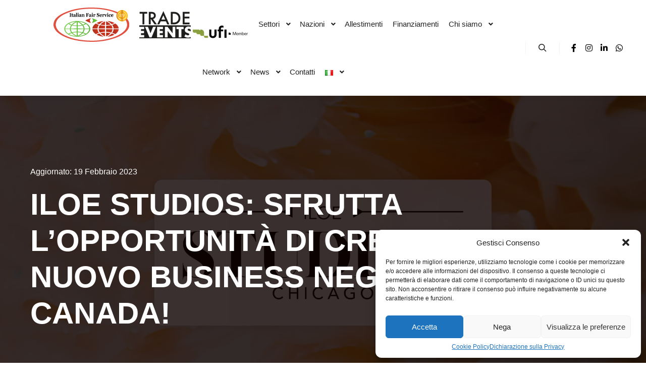

--- FILE ---
content_type: text/html; charset=UTF-8
request_url: https://www.italianfairservice.com/iloe-studios-sfrutta-lopportunita-di-creare-un-nuovo-business-negli-usa-e-in-canada/
body_size: 87493
content:
<!DOCTYPE html>
<!--[if IE 9]>    <html class="no-js lt-ie10" lang="it-IT"> <![endif]-->
<!--[if gt IE 9]><!--> <html class="no-js" lang="it-IT"> <!--<![endif]-->
<head>
<meta charset="UTF-8" />
<meta name="viewport" content="width=device-width,initial-scale=1" />
<meta http-equiv="X-UA-Compatible" content="IE=edge">
<link rel="profile" href="https://gmpg.org/xfn/11" />
<meta name='robots' content='index, follow, max-image-preview:large, max-snippet:-1, max-video-preview:-1' />
<style>img:is([sizes="auto" i], [sizes^="auto," i]) { contain-intrinsic-size: 3000px 1500px }</style>
<link rel="alternate" href="https://www.italianfairservice.com/en/iloe-studios-take-advantage-of-the-opportunity-to-create-a-new-business-in-the-usa-and-canada/" hreflang="en" />
<link rel="alternate" href="https://www.italianfairservice.com/iloe-studios-sfrutta-lopportunita-di-creare-un-nuovo-business-negli-usa-e-in-canada/" hreflang="it" />
<!-- This site is optimized with the Yoast SEO plugin v25.1 - https://yoast.com/wordpress/plugins/seo/ -->
<title>Iloe Studios: sfrutta l’opportunità di creare un nuovo business negli USA e in Canada!</title>
<link rel="canonical" href="https://www.italianfairservice.com/iloe-studios-sfrutta-lopportunita-di-creare-un-nuovo-business-negli-usa-e-in-canada/" />
<meta property="og:locale" content="it_IT" />
<meta property="og:locale:alternate" content="en_GB" />
<meta property="og:type" content="article" />
<meta property="og:title" content="Iloe Studios: sfrutta l’opportunità di creare un nuovo business negli USA e in Canada!" />
<meta property="og:description" content="La fiera Iloe Studios Chicago è un’opportunità unica per le aziende italiane del settore della moda. L’evento, che si terrà dal 2 al 4 aprile 2023 presso il Donald E. Stephens Convention Center di Chicago è uno dei più importanti in America e nel mondo, con centinaia di espositori internazionali e migliaia di visitatori professionisti. La città di Chicago è il luogo perfetto dove organizzare questo evento: è una delle città più grandi e vivaci degli Stati Uniti. La sua posizione centrale la rende un&#8217;importante punto di connessione tra le coste est e ovest, così come un punto di ingresso per il mercato canadese. Inoltre, Chicago è famosa per il suo stile e la sua cultura, un aspetto da non sottovalutare per un evento dedicato alla moda. Infine Chicago è un luogo particolarmente favorevole negli USA per creare partnership forti, vista la presenza di numerose boutique indipendenti (62.4% del totale&hellip;  Leggi tutto" />
<meta property="og:url" content="https://www.italianfairservice.com/iloe-studios-sfrutta-lopportunita-di-creare-un-nuovo-business-negli-usa-e-in-canada/" />
<meta property="og:site_name" content="Italian Fair Service" />
<meta property="article:publisher" content="https://www.facebook.com/ifsitalia/" />
<meta property="article:published_time" content="2023-02-19T21:06:55+00:00" />
<meta property="article:modified_time" content="2023-02-19T21:06:57+00:00" />
<meta property="og:image" content="https://www.italianfairservice.com/wp-content/uploads/2022/08/iloestudios-FeaturedBlog.png" />
<meta property="og:image:width" content="2058" />
<meta property="og:image:height" content="1081" />
<meta property="og:image:type" content="image/png" />
<meta name="author" content="Italian Fair Service" />
<meta name="twitter:card" content="summary_large_image" />
<meta name="twitter:label1" content="Scritto da" />
<meta name="twitter:data1" content="Italian Fair Service" />
<meta name="twitter:label2" content="Tempo di lettura stimato" />
<meta name="twitter:data2" content="3 minuti" />
<script type="application/ld+json" class="yoast-schema-graph">{"@context":"https://schema.org","@graph":[{"@type":"Article","@id":"https://www.italianfairservice.com/iloe-studios-sfrutta-lopportunita-di-creare-un-nuovo-business-negli-usa-e-in-canada/#article","isPartOf":{"@id":"https://www.italianfairservice.com/iloe-studios-sfrutta-lopportunita-di-creare-un-nuovo-business-negli-usa-e-in-canada/"},"author":{"name":"Italian Fair Service","@id":"https://www.italianfairservice.com/#/schema/person/8cfd3b6744c9964d8a5b05b27327e0fe"},"headline":"Iloe Studios: sfrutta l’opportunità di creare un nuovo business negli USA e in Canada!","datePublished":"2023-02-19T21:06:55+00:00","dateModified":"2023-02-19T21:06:57+00:00","mainEntityOfPage":{"@id":"https://www.italianfairservice.com/iloe-studios-sfrutta-lopportunita-di-creare-un-nuovo-business-negli-usa-e-in-canada/"},"wordCount":286,"publisher":{"@id":"https://www.italianfairservice.com/#organization"},"image":{"@id":"https://www.italianfairservice.com/iloe-studios-sfrutta-lopportunita-di-creare-un-nuovo-business-negli-usa-e-in-canada/#primaryimage"},"thumbnailUrl":"https://www.italianfairservice.com/wp-content/uploads/2022/08/iloestudios-FeaturedBlog.png","inLanguage":"it-IT"},{"@type":"WebPage","@id":"https://www.italianfairservice.com/iloe-studios-sfrutta-lopportunita-di-creare-un-nuovo-business-negli-usa-e-in-canada/","url":"https://www.italianfairservice.com/iloe-studios-sfrutta-lopportunita-di-creare-un-nuovo-business-negli-usa-e-in-canada/","name":"Iloe Studios: sfrutta l’opportunità di creare un nuovo business negli USA e in Canada!","isPartOf":{"@id":"https://www.italianfairservice.com/#website"},"primaryImageOfPage":{"@id":"https://www.italianfairservice.com/iloe-studios-sfrutta-lopportunita-di-creare-un-nuovo-business-negli-usa-e-in-canada/#primaryimage"},"image":{"@id":"https://www.italianfairservice.com/iloe-studios-sfrutta-lopportunita-di-creare-un-nuovo-business-negli-usa-e-in-canada/#primaryimage"},"thumbnailUrl":"https://www.italianfairservice.com/wp-content/uploads/2022/08/iloestudios-FeaturedBlog.png","datePublished":"2023-02-19T21:06:55+00:00","dateModified":"2023-02-19T21:06:57+00:00","breadcrumb":{"@id":"https://www.italianfairservice.com/iloe-studios-sfrutta-lopportunita-di-creare-un-nuovo-business-negli-usa-e-in-canada/#breadcrumb"},"inLanguage":"it-IT","potentialAction":[{"@type":"ReadAction","target":["https://www.italianfairservice.com/iloe-studios-sfrutta-lopportunita-di-creare-un-nuovo-business-negli-usa-e-in-canada/"]}]},{"@type":"ImageObject","inLanguage":"it-IT","@id":"https://www.italianfairservice.com/iloe-studios-sfrutta-lopportunita-di-creare-un-nuovo-business-negli-usa-e-in-canada/#primaryimage","url":"https://www.italianfairservice.com/wp-content/uploads/2022/08/iloestudios-FeaturedBlog.png","contentUrl":"https://www.italianfairservice.com/wp-content/uploads/2022/08/iloestudios-FeaturedBlog.png","width":2058,"height":1081,"caption":"ILOE"},{"@type":"BreadcrumbList","@id":"https://www.italianfairservice.com/iloe-studios-sfrutta-lopportunita-di-creare-un-nuovo-business-negli-usa-e-in-canada/#breadcrumb","itemListElement":[{"@type":"ListItem","position":1,"name":"Home","item":"https://www.italianfairservice.com/"},{"@type":"ListItem","position":2,"name":"Iloe Studios: sfrutta l’opportunità di creare un nuovo business negli USA e in Canada!"}]},{"@type":"WebSite","@id":"https://www.italianfairservice.com/#website","url":"https://www.italianfairservice.com/","name":"ItalianFairService","description":"","publisher":{"@id":"https://www.italianfairservice.com/#organization"},"potentialAction":[{"@type":"SearchAction","target":{"@type":"EntryPoint","urlTemplate":"https://www.italianfairservice.com/?s={search_term_string}"},"query-input":{"@type":"PropertyValueSpecification","valueRequired":true,"valueName":"search_term_string"}}],"inLanguage":"it-IT"},{"@type":"Organization","@id":"https://www.italianfairservice.com/#organization","name":"Italian Fair Service","url":"https://www.italianfairservice.com/","logo":{"@type":"ImageObject","inLanguage":"it-IT","@id":"https://www.italianfairservice.com/#/schema/logo/image/","url":"https://www.italianfairservice.com/wp-content/uploads/2021/01/cropped-LOGOVECTOR.001-2.png","contentUrl":"https://www.italianfairservice.com/wp-content/uploads/2021/01/cropped-LOGOVECTOR.001-2.png","width":512,"height":512,"caption":"Italian Fair Service"},"image":{"@id":"https://www.italianfairservice.com/#/schema/logo/image/"},"sameAs":["https://www.facebook.com/ifsitalia/","https://www.instagram.com/italianfairservice/"]},{"@type":"Person","@id":"https://www.italianfairservice.com/#/schema/person/8cfd3b6744c9964d8a5b05b27327e0fe","name":"Italian Fair Service","image":{"@type":"ImageObject","inLanguage":"it-IT","@id":"https://www.italianfairservice.com/#/schema/person/image/","url":"https://secure.gravatar.com/avatar/d583b8e457792165c181c5693e3d0384bb2e15a7d9e7814a12f79b6f41691649?s=96&d=mm&r=g","contentUrl":"https://secure.gravatar.com/avatar/d583b8e457792165c181c5693e3d0384bb2e15a7d9e7814a12f79b6f41691649?s=96&d=mm&r=g","caption":"Italian Fair Service"},"sameAs":["https://www.italianfairservice.com"]}]}</script>
<!-- / Yoast SEO plugin. -->
<link rel='dns-prefetch' href='//www.googletagmanager.com' />
<link rel="alternate" type="application/rss+xml" title="Italian Fair Service &raquo; Feed" href="https://www.italianfairservice.com/feed/" />
<link rel="alternate" type="application/rss+xml" title="Italian Fair Service &raquo; Feed dei commenti" href="https://www.italianfairservice.com/comments/feed/" />
<link rel="alternate" type="application/rss+xml" title="Italian Fair Service &raquo; Iloe Studios: sfrutta l’opportunità di creare un nuovo business negli USA e in Canada! Feed dei commenti" href="https://www.italianfairservice.com/iloe-studios-sfrutta-lopportunita-di-creare-un-nuovo-business-negli-usa-e-in-canada/feed/" />
<script type="text/javascript">
/* <![CDATA[ */
window._wpemojiSettings = {"baseUrl":"https:\/\/s.w.org\/images\/core\/emoji\/15.1.0\/72x72\/","ext":".png","svgUrl":"https:\/\/s.w.org\/images\/core\/emoji\/15.1.0\/svg\/","svgExt":".svg","source":{"concatemoji":"https:\/\/www.italianfairservice.com\/wp-includes\/js\/wp-emoji-release.min.js?ver=6.8.1"}};
/*! This file is auto-generated */
!function(i,n){var o,s,e;function c(e){try{var t={supportTests:e,timestamp:(new Date).valueOf()};sessionStorage.setItem(o,JSON.stringify(t))}catch(e){}}function p(e,t,n){e.clearRect(0,0,e.canvas.width,e.canvas.height),e.fillText(t,0,0);var t=new Uint32Array(e.getImageData(0,0,e.canvas.width,e.canvas.height).data),r=(e.clearRect(0,0,e.canvas.width,e.canvas.height),e.fillText(n,0,0),new Uint32Array(e.getImageData(0,0,e.canvas.width,e.canvas.height).data));return t.every(function(e,t){return e===r[t]})}function u(e,t,n){switch(t){case"flag":return n(e,"\ud83c\udff3\ufe0f\u200d\u26a7\ufe0f","\ud83c\udff3\ufe0f\u200b\u26a7\ufe0f")?!1:!n(e,"\ud83c\uddfa\ud83c\uddf3","\ud83c\uddfa\u200b\ud83c\uddf3")&&!n(e,"\ud83c\udff4\udb40\udc67\udb40\udc62\udb40\udc65\udb40\udc6e\udb40\udc67\udb40\udc7f","\ud83c\udff4\u200b\udb40\udc67\u200b\udb40\udc62\u200b\udb40\udc65\u200b\udb40\udc6e\u200b\udb40\udc67\u200b\udb40\udc7f");case"emoji":return!n(e,"\ud83d\udc26\u200d\ud83d\udd25","\ud83d\udc26\u200b\ud83d\udd25")}return!1}function f(e,t,n){var r="undefined"!=typeof WorkerGlobalScope&&self instanceof WorkerGlobalScope?new OffscreenCanvas(300,150):i.createElement("canvas"),a=r.getContext("2d",{willReadFrequently:!0}),o=(a.textBaseline="top",a.font="600 32px Arial",{});return e.forEach(function(e){o[e]=t(a,e,n)}),o}function t(e){var t=i.createElement("script");t.src=e,t.defer=!0,i.head.appendChild(t)}"undefined"!=typeof Promise&&(o="wpEmojiSettingsSupports",s=["flag","emoji"],n.supports={everything:!0,everythingExceptFlag:!0},e=new Promise(function(e){i.addEventListener("DOMContentLoaded",e,{once:!0})}),new Promise(function(t){var n=function(){try{var e=JSON.parse(sessionStorage.getItem(o));if("object"==typeof e&&"number"==typeof e.timestamp&&(new Date).valueOf()<e.timestamp+604800&&"object"==typeof e.supportTests)return e.supportTests}catch(e){}return null}();if(!n){if("undefined"!=typeof Worker&&"undefined"!=typeof OffscreenCanvas&&"undefined"!=typeof URL&&URL.createObjectURL&&"undefined"!=typeof Blob)try{var e="postMessage("+f.toString()+"("+[JSON.stringify(s),u.toString(),p.toString()].join(",")+"));",r=new Blob([e],{type:"text/javascript"}),a=new Worker(URL.createObjectURL(r),{name:"wpTestEmojiSupports"});return void(a.onmessage=function(e){c(n=e.data),a.terminate(),t(n)})}catch(e){}c(n=f(s,u,p))}t(n)}).then(function(e){for(var t in e)n.supports[t]=e[t],n.supports.everything=n.supports.everything&&n.supports[t],"flag"!==t&&(n.supports.everythingExceptFlag=n.supports.everythingExceptFlag&&n.supports[t]);n.supports.everythingExceptFlag=n.supports.everythingExceptFlag&&!n.supports.flag,n.DOMReady=!1,n.readyCallback=function(){n.DOMReady=!0}}).then(function(){return e}).then(function(){var e;n.supports.everything||(n.readyCallback(),(e=n.source||{}).concatemoji?t(e.concatemoji):e.wpemoji&&e.twemoji&&(t(e.twemoji),t(e.wpemoji)))}))}((window,document),window._wpemojiSettings);
/* ]]> */
</script>
<!-- <link rel='stylesheet' id='formidable-css' href='https://www.italianfairservice.com/wp-admin/admin-ajax.php?action=frmpro_css&#038;ver=5261614' type='text/css' media='all' /> -->
<!-- <link rel='stylesheet' id='premium-addons-css' href='https://www.italianfairservice.com/wp-content/plugins/premium-addons-for-elementor/assets/frontend/min-css/premium-addons.min.css?ver=4.11.11' type='text/css' media='all' /> -->
<link rel="stylesheet" type="text/css" href="//www.italianfairservice.com/wp-content/cache/wpfc-minified/d7c5zpdn/6kora.css" media="all"/>
<style id='wp-emoji-styles-inline-css' type='text/css'>
img.wp-smiley, img.emoji {
display: inline !important;
border: none !important;
box-shadow: none !important;
height: 1em !important;
width: 1em !important;
margin: 0 0.07em !important;
vertical-align: -0.1em !important;
background: none !important;
padding: 0 !important;
}
</style>
<!-- <link rel='stylesheet' id='wp-block-library-css' href='https://www.italianfairservice.com/wp-includes/css/dist/block-library/style.min.css?ver=6.8.1' type='text/css' media='all' /> -->
<link rel="stylesheet" type="text/css" href="//www.italianfairservice.com/wp-content/cache/wpfc-minified/g0i60kq8/6kora.css" media="all"/>
<style id='classic-theme-styles-inline-css' type='text/css'>
/*! This file is auto-generated */
.wp-block-button__link{color:#fff;background-color:#32373c;border-radius:9999px;box-shadow:none;text-decoration:none;padding:calc(.667em + 2px) calc(1.333em + 2px);font-size:1.125em}.wp-block-file__button{background:#32373c;color:#fff;text-decoration:none}
</style>
<style id='global-styles-inline-css' type='text/css'>
:root{--wp--preset--aspect-ratio--square: 1;--wp--preset--aspect-ratio--4-3: 4/3;--wp--preset--aspect-ratio--3-4: 3/4;--wp--preset--aspect-ratio--3-2: 3/2;--wp--preset--aspect-ratio--2-3: 2/3;--wp--preset--aspect-ratio--16-9: 16/9;--wp--preset--aspect-ratio--9-16: 9/16;--wp--preset--color--black: #000000;--wp--preset--color--cyan-bluish-gray: #abb8c3;--wp--preset--color--white: #ffffff;--wp--preset--color--pale-pink: #f78da7;--wp--preset--color--vivid-red: #cf2e2e;--wp--preset--color--luminous-vivid-orange: #ff6900;--wp--preset--color--luminous-vivid-amber: #fcb900;--wp--preset--color--light-green-cyan: #7bdcb5;--wp--preset--color--vivid-green-cyan: #00d084;--wp--preset--color--pale-cyan-blue: #8ed1fc;--wp--preset--color--vivid-cyan-blue: #0693e3;--wp--preset--color--vivid-purple: #9b51e0;--wp--preset--gradient--vivid-cyan-blue-to-vivid-purple: linear-gradient(135deg,rgba(6,147,227,1) 0%,rgb(155,81,224) 100%);--wp--preset--gradient--light-green-cyan-to-vivid-green-cyan: linear-gradient(135deg,rgb(122,220,180) 0%,rgb(0,208,130) 100%);--wp--preset--gradient--luminous-vivid-amber-to-luminous-vivid-orange: linear-gradient(135deg,rgba(252,185,0,1) 0%,rgba(255,105,0,1) 100%);--wp--preset--gradient--luminous-vivid-orange-to-vivid-red: linear-gradient(135deg,rgba(255,105,0,1) 0%,rgb(207,46,46) 100%);--wp--preset--gradient--very-light-gray-to-cyan-bluish-gray: linear-gradient(135deg,rgb(238,238,238) 0%,rgb(169,184,195) 100%);--wp--preset--gradient--cool-to-warm-spectrum: linear-gradient(135deg,rgb(74,234,220) 0%,rgb(151,120,209) 20%,rgb(207,42,186) 40%,rgb(238,44,130) 60%,rgb(251,105,98) 80%,rgb(254,248,76) 100%);--wp--preset--gradient--blush-light-purple: linear-gradient(135deg,rgb(255,206,236) 0%,rgb(152,150,240) 100%);--wp--preset--gradient--blush-bordeaux: linear-gradient(135deg,rgb(254,205,165) 0%,rgb(254,45,45) 50%,rgb(107,0,62) 100%);--wp--preset--gradient--luminous-dusk: linear-gradient(135deg,rgb(255,203,112) 0%,rgb(199,81,192) 50%,rgb(65,88,208) 100%);--wp--preset--gradient--pale-ocean: linear-gradient(135deg,rgb(255,245,203) 0%,rgb(182,227,212) 50%,rgb(51,167,181) 100%);--wp--preset--gradient--electric-grass: linear-gradient(135deg,rgb(202,248,128) 0%,rgb(113,206,126) 100%);--wp--preset--gradient--midnight: linear-gradient(135deg,rgb(2,3,129) 0%,rgb(40,116,252) 100%);--wp--preset--font-size--small: 13px;--wp--preset--font-size--medium: 20px;--wp--preset--font-size--large: 36px;--wp--preset--font-size--x-large: 42px;--wp--preset--spacing--20: 0.44rem;--wp--preset--spacing--30: 0.67rem;--wp--preset--spacing--40: 1rem;--wp--preset--spacing--50: 1.5rem;--wp--preset--spacing--60: 2.25rem;--wp--preset--spacing--70: 3.38rem;--wp--preset--spacing--80: 5.06rem;--wp--preset--shadow--natural: 6px 6px 9px rgba(0, 0, 0, 0.2);--wp--preset--shadow--deep: 12px 12px 50px rgba(0, 0, 0, 0.4);--wp--preset--shadow--sharp: 6px 6px 0px rgba(0, 0, 0, 0.2);--wp--preset--shadow--outlined: 6px 6px 0px -3px rgba(255, 255, 255, 1), 6px 6px rgba(0, 0, 0, 1);--wp--preset--shadow--crisp: 6px 6px 0px rgba(0, 0, 0, 1);}:where(.is-layout-flex){gap: 0.5em;}:where(.is-layout-grid){gap: 0.5em;}body .is-layout-flex{display: flex;}.is-layout-flex{flex-wrap: wrap;align-items: center;}.is-layout-flex > :is(*, div){margin: 0;}body .is-layout-grid{display: grid;}.is-layout-grid > :is(*, div){margin: 0;}:where(.wp-block-columns.is-layout-flex){gap: 2em;}:where(.wp-block-columns.is-layout-grid){gap: 2em;}:where(.wp-block-post-template.is-layout-flex){gap: 1.25em;}:where(.wp-block-post-template.is-layout-grid){gap: 1.25em;}.has-black-color{color: var(--wp--preset--color--black) !important;}.has-cyan-bluish-gray-color{color: var(--wp--preset--color--cyan-bluish-gray) !important;}.has-white-color{color: var(--wp--preset--color--white) !important;}.has-pale-pink-color{color: var(--wp--preset--color--pale-pink) !important;}.has-vivid-red-color{color: var(--wp--preset--color--vivid-red) !important;}.has-luminous-vivid-orange-color{color: var(--wp--preset--color--luminous-vivid-orange) !important;}.has-luminous-vivid-amber-color{color: var(--wp--preset--color--luminous-vivid-amber) !important;}.has-light-green-cyan-color{color: var(--wp--preset--color--light-green-cyan) !important;}.has-vivid-green-cyan-color{color: var(--wp--preset--color--vivid-green-cyan) !important;}.has-pale-cyan-blue-color{color: var(--wp--preset--color--pale-cyan-blue) !important;}.has-vivid-cyan-blue-color{color: var(--wp--preset--color--vivid-cyan-blue) !important;}.has-vivid-purple-color{color: var(--wp--preset--color--vivid-purple) !important;}.has-black-background-color{background-color: var(--wp--preset--color--black) !important;}.has-cyan-bluish-gray-background-color{background-color: var(--wp--preset--color--cyan-bluish-gray) !important;}.has-white-background-color{background-color: var(--wp--preset--color--white) !important;}.has-pale-pink-background-color{background-color: var(--wp--preset--color--pale-pink) !important;}.has-vivid-red-background-color{background-color: var(--wp--preset--color--vivid-red) !important;}.has-luminous-vivid-orange-background-color{background-color: var(--wp--preset--color--luminous-vivid-orange) !important;}.has-luminous-vivid-amber-background-color{background-color: var(--wp--preset--color--luminous-vivid-amber) !important;}.has-light-green-cyan-background-color{background-color: var(--wp--preset--color--light-green-cyan) !important;}.has-vivid-green-cyan-background-color{background-color: var(--wp--preset--color--vivid-green-cyan) !important;}.has-pale-cyan-blue-background-color{background-color: var(--wp--preset--color--pale-cyan-blue) !important;}.has-vivid-cyan-blue-background-color{background-color: var(--wp--preset--color--vivid-cyan-blue) !important;}.has-vivid-purple-background-color{background-color: var(--wp--preset--color--vivid-purple) !important;}.has-black-border-color{border-color: var(--wp--preset--color--black) !important;}.has-cyan-bluish-gray-border-color{border-color: var(--wp--preset--color--cyan-bluish-gray) !important;}.has-white-border-color{border-color: var(--wp--preset--color--white) !important;}.has-pale-pink-border-color{border-color: var(--wp--preset--color--pale-pink) !important;}.has-vivid-red-border-color{border-color: var(--wp--preset--color--vivid-red) !important;}.has-luminous-vivid-orange-border-color{border-color: var(--wp--preset--color--luminous-vivid-orange) !important;}.has-luminous-vivid-amber-border-color{border-color: var(--wp--preset--color--luminous-vivid-amber) !important;}.has-light-green-cyan-border-color{border-color: var(--wp--preset--color--light-green-cyan) !important;}.has-vivid-green-cyan-border-color{border-color: var(--wp--preset--color--vivid-green-cyan) !important;}.has-pale-cyan-blue-border-color{border-color: var(--wp--preset--color--pale-cyan-blue) !important;}.has-vivid-cyan-blue-border-color{border-color: var(--wp--preset--color--vivid-cyan-blue) !important;}.has-vivid-purple-border-color{border-color: var(--wp--preset--color--vivid-purple) !important;}.has-vivid-cyan-blue-to-vivid-purple-gradient-background{background: var(--wp--preset--gradient--vivid-cyan-blue-to-vivid-purple) !important;}.has-light-green-cyan-to-vivid-green-cyan-gradient-background{background: var(--wp--preset--gradient--light-green-cyan-to-vivid-green-cyan) !important;}.has-luminous-vivid-amber-to-luminous-vivid-orange-gradient-background{background: var(--wp--preset--gradient--luminous-vivid-amber-to-luminous-vivid-orange) !important;}.has-luminous-vivid-orange-to-vivid-red-gradient-background{background: var(--wp--preset--gradient--luminous-vivid-orange-to-vivid-red) !important;}.has-very-light-gray-to-cyan-bluish-gray-gradient-background{background: var(--wp--preset--gradient--very-light-gray-to-cyan-bluish-gray) !important;}.has-cool-to-warm-spectrum-gradient-background{background: var(--wp--preset--gradient--cool-to-warm-spectrum) !important;}.has-blush-light-purple-gradient-background{background: var(--wp--preset--gradient--blush-light-purple) !important;}.has-blush-bordeaux-gradient-background{background: var(--wp--preset--gradient--blush-bordeaux) !important;}.has-luminous-dusk-gradient-background{background: var(--wp--preset--gradient--luminous-dusk) !important;}.has-pale-ocean-gradient-background{background: var(--wp--preset--gradient--pale-ocean) !important;}.has-electric-grass-gradient-background{background: var(--wp--preset--gradient--electric-grass) !important;}.has-midnight-gradient-background{background: var(--wp--preset--gradient--midnight) !important;}.has-small-font-size{font-size: var(--wp--preset--font-size--small) !important;}.has-medium-font-size{font-size: var(--wp--preset--font-size--medium) !important;}.has-large-font-size{font-size: var(--wp--preset--font-size--large) !important;}.has-x-large-font-size{font-size: var(--wp--preset--font-size--x-large) !important;}
:where(.wp-block-post-template.is-layout-flex){gap: 1.25em;}:where(.wp-block-post-template.is-layout-grid){gap: 1.25em;}
:where(.wp-block-columns.is-layout-flex){gap: 2em;}:where(.wp-block-columns.is-layout-grid){gap: 2em;}
:root :where(.wp-block-pullquote){font-size: 1.5em;line-height: 1.6;}
</style>
<!-- <link rel='stylesheet' id='ifs-rec-frontend-css' href='https://www.italianfairservice.com/wp-content/plugins/ifs-recensioni-3/assets/frontend.css?ver=1.0.4' type='text/css' media='all' /> -->
<!-- <link rel='stylesheet' id='menu-image-css' href='https://www.italianfairservice.com/wp-content/plugins/menu-image/includes/css/menu-image.css?ver=3.12' type='text/css' media='all' /> -->
<!-- <link rel='stylesheet' id='dashicons-css' href='https://www.italianfairservice.com/wp-includes/css/dashicons.min.css?ver=6.8.1' type='text/css' media='all' /> -->
<!-- <link rel='stylesheet' id='cmplz-general-css' href='https://www.italianfairservice.com/wp-content/plugins/complianz-gdpr/assets/css/cookieblocker.min.css?ver=1748276108' type='text/css' media='all' /> -->
<!-- <link rel='stylesheet' id='jquery-lightgallery-transitions-css' href='https://www.italianfairservice.com/wp-content/themes/rife-free/js/light-gallery/css/lg-transitions.min.css?ver=1.9.0' type='text/css' media='all' /> -->
<!-- <link rel='stylesheet' id='jquery-lightgallery-css' href='https://www.italianfairservice.com/wp-content/themes/rife-free/js/light-gallery/css/lightgallery.min.css?ver=1.9.0' type='text/css' media='all' /> -->
<!-- <link rel='stylesheet' id='font-awesome-css' href='https://www.italianfairservice.com/wp-content/plugins/elementor/assets/lib/font-awesome/css/font-awesome.min.css?ver=4.7.0' type='text/css' media='all' /> -->
<!-- <link rel='stylesheet' id='a13-icomoon-css' href='https://www.italianfairservice.com/wp-content/themes/rife-free/css/icomoon.css?ver=2.4.21' type='text/css' media='all' /> -->
<!-- <link rel='stylesheet' id='a13-main-style-css' href='https://www.italianfairservice.com/wp-content/themes/rife-free/style.css?ver=2.4.21' type='text/css' media='all' /> -->
<!-- <link rel='stylesheet' id='a13-user-css-css' href='https://www.italianfairservice.com/wp-content/uploads/apollo13_framework_files/css/user.css?ver=2.4.21_1768237441' type='text/css' media='all' /> -->
<link rel="stylesheet" type="text/css" href="//www.italianfairservice.com/wp-content/cache/wpfc-minified/mlxyhh4z/6kora.css" media="all"/>
<style id='a13-user-css-inline-css' type='text/css'>
.single-post .title-bar.outside{background-image:url(https://www.italianfairservice.com/wp-content/uploads/2022/08/iloestudios-FeaturedBlog.png)}
</style>
<!-- <link rel='stylesheet' id='font-awesome-5-all-css' href='https://www.italianfairservice.com/wp-content/plugins/elementor/assets/lib/font-awesome/css/all.min.css?ver=4.11.11' type='text/css' media='all' /> -->
<!-- <link rel='stylesheet' id='font-awesome-4-shim-css' href='https://www.italianfairservice.com/wp-content/plugins/elementor/assets/lib/font-awesome/css/v4-shims.min.css?ver=3.29.0' type='text/css' media='all' /> -->
<!-- <link rel='stylesheet' id='elementor-frontend-css' href='https://www.italianfairservice.com/wp-content/plugins/elementor/assets/css/frontend.min.css?ver=3.29.0' type='text/css' media='all' /> -->
<!-- <link rel='stylesheet' id='eael-general-css' href='https://www.italianfairservice.com/wp-content/plugins/essential-addons-for-elementor-lite/assets/front-end/css/view/general.min.css?ver=6.1.15' type='text/css' media='all' /> -->
<link rel="stylesheet" type="text/css" href="//www.italianfairservice.com/wp-content/cache/wpfc-minified/l0dxmdz8/6kora.css" media="all"/>
<script src='//www.italianfairservice.com/wp-content/cache/wpfc-minified/mab10w0u/6kora.js' type="text/javascript"></script>
<!-- <script type="text/javascript" src="https://www.italianfairservice.com/wp-includes/js/jquery/jquery.min.js?ver=3.7.1" id="jquery-core-js"></script> -->
<!-- <script type="text/javascript" src="https://www.italianfairservice.com/wp-includes/js/jquery/jquery-migrate.min.js?ver=3.4.1" id="jquery-migrate-js"></script> -->
<!-- Snippet del tag Google (gtag.js) aggiunto da Site Kit -->
<!-- Snippet Google Analytics aggiunto da Site Kit -->
<script type="text/javascript" src="https://www.googletagmanager.com/gtag/js?id=G-7NBWX50S9W" id="google_gtagjs-js" async></script>
<script type="text/javascript" id="google_gtagjs-js-after">
/* <![CDATA[ */
window.dataLayer = window.dataLayer || [];function gtag(){dataLayer.push(arguments);}
gtag("set","linker",{"domains":["www.italianfairservice.com"]});
gtag("js", new Date());
gtag("set", "developer_id.dZTNiMT", true);
gtag("config", "G-7NBWX50S9W");
/* ]]> */
</script>
<!-- Snippet del tag Google (gtag.js) finale aggiunto da Site Kit -->
<script src='//www.italianfairservice.com/wp-content/cache/wpfc-minified/965ljboq/6kora.js' type="text/javascript"></script>
<!-- <script type="text/javascript" src="https://www.italianfairservice.com/wp-content/plugins/elementor/assets/lib/font-awesome/js/v4-shims.min.js?ver=3.29.0" id="font-awesome-4-shim-js"></script> -->
<!-- <script type="text/javascript" src="https://www.italianfairservice.com/wp-content/plugins/happy-elementor-addons/assets/vendor/dom-purify/purify.min.js?ver=3.1.6" id="dom-purify-js"></script> -->
<link rel="https://api.w.org/" href="https://www.italianfairservice.com/wp-json/" /><link rel="alternate" title="JSON" type="application/json" href="https://www.italianfairservice.com/wp-json/wp/v2/posts/6460" /><link rel="EditURI" type="application/rsd+xml" title="RSD" href="https://www.italianfairservice.com/xmlrpc.php?rsd" />
<meta name="generator" content="WordPress 6.8.1" />
<link rel='shortlink' href='https://www.italianfairservice.com/?p=6460' />
<link rel="alternate" title="oEmbed (JSON)" type="application/json+oembed" href="https://www.italianfairservice.com/wp-json/oembed/1.0/embed?url=https%3A%2F%2Fwww.italianfairservice.com%2Filoe-studios-sfrutta-lopportunita-di-creare-un-nuovo-business-negli-usa-e-in-canada%2F" />
<link rel="alternate" title="oEmbed (XML)" type="text/xml+oembed" href="https://www.italianfairservice.com/wp-json/oembed/1.0/embed?url=https%3A%2F%2Fwww.italianfairservice.com%2Filoe-studios-sfrutta-lopportunita-di-creare-un-nuovo-business-negli-usa-e-in-canada%2F&#038;format=xml" />
<meta name="generator" content="Site Kit by Google 1.153.0" /><!-- Google tag (gtag.js) -->
<script async src="https://www.googletagmanager.com/gtag/js?id=AW-16556935273"></script>
<script>
window.dataLayer = window.dataLayer || [];
function gtag(){dataLayer.push(arguments);}
gtag('js', new Date());
gtag('config', 'AW-16556935273');
</script>
<!-- Google tag (gtag.js) -->
<script async src="https://www.googletagmanager.com/gtag/js?id=AW-16524465932"></script>
<script>
window.dataLayer = window.dataLayer || [];
function gtag(){dataLayer.push(arguments);}
gtag('js', new Date());
gtag('config', 'AW-16524465932');
</script>			<style>.cmplz-hidden {
display: none !important;
}</style><script type="text/javascript">
// <![CDATA[
(function(){
var docElement = document.documentElement,
className = docElement.className;
// Change `no-js` to `js`
var reJS = new RegExp('(^|\\s)no-js( |\\s|$)');
//space as literal in second capturing group cause there is strange situation when \s is not catched on load when other plugins add their own classes
className = className.replace(reJS, '$1js$2');
docElement.className = className;
})();
// ]]>
</script><link rel="pingback" href="https://www.italianfairservice.com/xmlrpc.php">
<meta name="generator" content="Elementor 3.29.0; features: additional_custom_breakpoints, e_local_google_fonts; settings: css_print_method-external, google_font-enabled, font_display-auto">
<style>
.e-con.e-parent:nth-of-type(n+4):not(.e-lazyloaded):not(.e-no-lazyload),
.e-con.e-parent:nth-of-type(n+4):not(.e-lazyloaded):not(.e-no-lazyload) * {
background-image: none !important;
}
@media screen and (max-height: 1024px) {
.e-con.e-parent:nth-of-type(n+3):not(.e-lazyloaded):not(.e-no-lazyload),
.e-con.e-parent:nth-of-type(n+3):not(.e-lazyloaded):not(.e-no-lazyload) * {
background-image: none !important;
}
}
@media screen and (max-height: 640px) {
.e-con.e-parent:nth-of-type(n+2):not(.e-lazyloaded):not(.e-no-lazyload),
.e-con.e-parent:nth-of-type(n+2):not(.e-lazyloaded):not(.e-no-lazyload) * {
background-image: none !important;
}
}
</style>
<meta name="redi-version" content="1.2.7" /><link rel="icon" href="https://www.italianfairservice.com/wp-content/uploads/2021/11/cropped-minicon.001-32x32.png" sizes="32x32" />
<link rel="icon" href="https://www.italianfairservice.com/wp-content/uploads/2021/11/cropped-minicon.001-192x192.png" sizes="192x192" />
<link rel="apple-touch-icon" href="https://www.italianfairservice.com/wp-content/uploads/2021/11/cropped-minicon.001-180x180.png" />
<meta name="msapplication-TileImage" content="https://www.italianfairservice.com/wp-content/uploads/2021/11/cropped-minicon.001-270x270.png" />
<style type="text/css" id="wp-custom-css">
img.menu-image.menu-image-title-below {
width: 100px!important;
}
</style>
</head>
<body id="top" class="wp-singular post-template-default single single-post postid-6460 single-format-standard wp-theme-rife-free header-horizontal site-layout-full elementor-default elementor-kit-29" itemtype="https://schema.org/WebPage" itemscope>
<div class="whole-layout">
<div class="page-background to-move"></div>
<header id="header" class="to-move a13-horizontal header-type-one_line a13-normal-variant header-variant-one_line_menu_centered full tools-icons-1 no-sticky" itemtype="https://schema.org/WPHeader" itemscope>
<div class="head">
<div class="logo-container" itemtype="https://schema.org/Organization" itemscope><a class="logo normal-logo image-logo" href="https://www.italianfairservice.com/" title="Italian Fair Service" rel="home" itemprop="url"><img src="https://www.italianfairservice.com/wp-content/uploads/2022/09/logo-sito.svg" alt="Italian Fair Service" width="" height="" itemprop="logo" /></a></div>
<nav id="access" class="navigation-bar" itemtype="https://schema.org/SiteNavigationElement" itemscope><!-- this element is need in HTML even if menu is disabled -->
<div class="menu-container"><ul id="menu-menu-principale" class="top-menu opener-icons-on"><li id="menu-item-1438" class="menu-item menu-item-type-post_type menu-item-object-page menu-item-home menu-item-1438 normal-menu"><a href="https://www.italianfairservice.com/"><span><span class="menu-image-title-hide menu-image-title">HomePage</span><img width="150" height="68" src="https://www.italianfairservice.com/wp-content/uploads/2025/01/Risorsa-2150px.svg" class="menu-image menu-image-title-hide" alt="" decoding="async" /></span></a></li>
<li id="menu-item-4908" class="menu-item menu-item-type-custom menu-item-object-custom menu-item-4908 normal-menu"><a target="_blank" href="https://tradeevents.it"><span><span class="menu-image-title-hide menu-image-title">Trade Events</span><img width="216" height="54" src="https://www.italianfairservice.com/wp-content/uploads/2025/10/TE-UFI.png" class="menu-image menu-image-title-hide" alt="" decoding="async" /></span></a></li>
<li id="menu-item-5676" class="menu-item menu-item-type-post_type menu-item-object-page menu-item-has-children menu-parent-item menu-item-5676 normal-menu"><a href="https://www.italianfairservice.com/settori/"><span>Settori</span></a><i tabindex="0" class="fa sub-mark fa-angle-down"></i>
<ul class="sub-menu">
<li id="menu-item-123" class="menu-item menu-item-type-post_type menu-item-object-page menu-item-123"><a href="https://www.italianfairservice.com/beauty/"><span>Beauty</span></a></li>
<li id="menu-item-156" class="menu-item menu-item-type-post_type menu-item-object-page menu-item-156"><a href="https://www.italianfairservice.com/moda/"><span>Moda</span></a></li>
<li id="menu-item-169" class="menu-item menu-item-type-post_type menu-item-object-page menu-item-169"><a href="https://www.italianfairservice.com/alimentare-beverage-ospitalita/"><span>Alimentare – Beverage – Ospitalità</span></a></li>
<li id="menu-item-222" class="menu-item menu-item-type-post_type menu-item-object-page menu-item-222"><a href="https://www.italianfairservice.com/auto/"><span>Auto</span></a></li>
<li id="menu-item-225" class="menu-item menu-item-type-post_type menu-item-object-page menu-item-225"><a href="https://www.italianfairservice.com/casa/"><span>Casa</span></a></li>
<li id="menu-item-8380" class="menu-item menu-item-type-post_type menu-item-object-page menu-item-8380"><a href="https://www.italianfairservice.com/edilizia/"><span>Edilizia</span></a></li>
<li id="menu-item-9366" class="menu-item menu-item-type-post_type menu-item-object-page menu-item-9366"><a href="https://www.italianfairservice.com/energia/"><span>Energia</span></a></li>
<li id="menu-item-221" class="menu-item menu-item-type-post_type menu-item-object-page menu-item-221"><a href="https://www.italianfairservice.com/education/"><span>Education</span></a></li>
<li id="menu-item-9365" class="menu-item menu-item-type-post_type menu-item-object-page menu-item-9365"><a href="https://www.italianfairservice.com/gioielleria/"><span>Gioielleria</span></a></li>
<li id="menu-item-9364" class="menu-item menu-item-type-post_type menu-item-object-page menu-item-9364"><a href="https://www.italianfairservice.com/immobiliare/"><span>Immobiliare</span></a></li>
<li id="menu-item-9888" class="menu-item menu-item-type-custom menu-item-object-custom menu-item-9888"><a href="https://www.italianfairservice.com/medicale-2/"><span>Medicale</span></a></li>
<li id="menu-item-223" class="menu-item menu-item-type-post_type menu-item-object-page menu-item-223"><a href="https://www.italianfairservice.com/naturale-organico/"><span>Naturale – Organico</span></a></li>
<li id="menu-item-752" class="menu-item menu-item-type-post_type menu-item-object-page menu-item-752"><a href="https://www.italianfairservice.com/occhialeria/"><span>Occhialeria</span></a></li>
<li id="menu-item-4772" class="menu-item menu-item-type-post_type menu-item-object-page menu-item-4772"><a href="https://www.italianfairservice.com/carta/"><span>Carta</span></a></li>
<li id="menu-item-11707" class="menu-item menu-item-type-post_type menu-item-object-page menu-item-11707"><a href="https://www.italianfairservice.com/packaging/"><span>Packaging</span></a></li>
<li id="menu-item-187" class="menu-item menu-item-type-post_type menu-item-object-page menu-item-187"><a href="https://www.italianfairservice.com/private-label/"><span>Private label</span></a></li>
<li id="menu-item-195" class="menu-item menu-item-type-post_type menu-item-object-page menu-item-195"><a href="https://www.italianfairservice.com/pet/"><span>Pet</span></a></li>
<li id="menu-item-224" class="menu-item menu-item-type-post_type menu-item-object-page menu-item-224"><a href="https://www.italianfairservice.com/regalo/"><span>Regalo</span></a></li>
<li id="menu-item-226" class="menu-item menu-item-type-post_type menu-item-object-page menu-item-226"><a href="https://www.italianfairservice.com/sport-outdoor/"><span>Sport – Outdoor</span></a></li>
<li id="menu-item-5452" class="menu-item menu-item-type-post_type menu-item-object-page menu-item-5452"><a href="https://www.italianfairservice.com/sicurezza/"><span>Sicurezza</span></a></li>
<li id="menu-item-4753" class="menu-item menu-item-type-post_type menu-item-object-page menu-item-4753"><a href="https://www.italianfairservice.com/tessile/"><span>Tessile</span></a></li>
<li id="menu-item-9367" class="menu-item menu-item-type-post_type menu-item-object-page menu-item-9367"><a href="https://www.italianfairservice.com/turismo/"><span>Turismo</span></a></li>
<li id="menu-item-10934" class="menu-item menu-item-type-post_type menu-item-object-page menu-item-10934"><a href="https://www.italianfairservice.com/commercio-digitale/"><span>Commercio</span></a></li>
</ul>
</li>
<li id="menu-item-5861" class="menu-item menu-item-type-post_type menu-item-object-page menu-item-has-children menu-parent-item menu-item-5861 normal-menu"><a href="https://www.italianfairservice.com/nazioni-mappa/"><span>Nazioni</span></a><i tabindex="0" class="fa sub-mark fa-angle-down"></i>
<ul class="sub-menu">
<li id="menu-item-5866" class="menu-item menu-item-type-post_type menu-item-object-page menu-item-has-children menu-parent-item menu-item-5866"><a href="https://www.italianfairservice.com/fiere-europa/"><span>Europa</span></a><i tabindex="0" class="fa sub-mark fa-angle-right"></i>
<ul class="sub-menu">
<li id="menu-item-9224" class="menu-item menu-item-type-post_type menu-item-object-page menu-item-9224"><a href="https://www.italianfairservice.com/albania/"><span>Albania</span></a></li>
<li id="menu-item-9887" class="menu-item menu-item-type-post_type menu-item-object-page menu-item-9887"><a href="https://www.italianfairservice.com/austria/"><span>Austria</span></a></li>
<li id="menu-item-5893" class="menu-item menu-item-type-post_type menu-item-object-page menu-item-5893"><a href="https://www.italianfairservice.com/germania/"><span>Germania</span></a></li>
<li id="menu-item-11695" class="menu-item menu-item-type-post_type menu-item-object-page menu-item-11695"><a href="https://www.italianfairservice.com/grecia/"><span>Grecia</span></a></li>
<li id="menu-item-7201" class="menu-item menu-item-type-post_type menu-item-object-page menu-item-7201"><a href="https://www.italianfairservice.com/irlanda/"><span>Irlanda</span></a></li>
<li id="menu-item-7200" class="menu-item menu-item-type-post_type menu-item-object-page menu-item-7200"><a href="https://www.italianfairservice.com/inghilterra/"><span>Inghilterra</span></a></li>
<li id="menu-item-5897" class="menu-item menu-item-type-post_type menu-item-object-page menu-item-5897"><a href="https://www.italianfairservice.com/lettonia/"><span>Lettonia</span></a></li>
<li id="menu-item-11895" class="menu-item menu-item-type-post_type menu-item-object-page menu-item-11895"><a href="https://www.italianfairservice.com/finlandia/"><span>Finlandia</span></a></li>
<li id="menu-item-5892" class="menu-item menu-item-type-post_type menu-item-object-page menu-item-5892"><a href="https://www.italianfairservice.com/francia/"><span>Francia</span></a></li>
<li id="menu-item-5898" class="menu-item menu-item-type-post_type menu-item-object-page menu-item-5898"><a href="https://www.italianfairservice.com/bulgaria/"><span>Bulgaria</span></a></li>
<li id="menu-item-7284" class="menu-item menu-item-type-post_type menu-item-object-page menu-item-7284"><a href="https://www.italianfairservice.com/serbia/"><span>Serbia</span></a></li>
<li id="menu-item-12208" class="menu-item menu-item-type-post_type menu-item-object-page menu-item-12208"><a href="https://www.italianfairservice.com/repubblica-ceca/"><span>Repubblica Ceca</span></a></li>
<li id="menu-item-7314" class="menu-item menu-item-type-post_type menu-item-object-page menu-item-7314"><a href="https://www.italianfairservice.com/paesi-bassi/"><span>Paesi Bassi</span></a></li>
<li id="menu-item-11636" class="menu-item menu-item-type-post_type menu-item-object-page menu-item-11636"><a href="https://www.italianfairservice.com/spain/"><span>Spagna</span></a></li>
<li id="menu-item-10598" class="menu-item menu-item-type-post_type menu-item-object-page menu-item-10598"><a href="https://www.italianfairservice.com/polonia-2/"><span>Polonia</span></a></li>
<li id="menu-item-5899" class="menu-item menu-item-type-post_type menu-item-object-page menu-item-5899"><a href="https://www.italianfairservice.com/turchia/"><span>Turchia</span></a></li>
</ul>
</li>
<li id="menu-item-5864" class="menu-item menu-item-type-post_type menu-item-object-page menu-item-has-children menu-parent-item menu-item-5864"><a href="https://www.italianfairservice.com/fiere-asia/"><span>Asia</span></a><i tabindex="0" class="fa sub-mark fa-angle-right"></i>
<ul class="sub-menu">
<li id="menu-item-6973" class="menu-item menu-item-type-post_type menu-item-object-page menu-item-6973"><a href="https://www.italianfairservice.com/india/"><span>India</span></a></li>
<li id="menu-item-5878" class="menu-item menu-item-type-post_type menu-item-object-page menu-item-5878"><a href="https://www.italianfairservice.com/kazakistan/"><span>Kazakistan</span></a></li>
<li id="menu-item-5880" class="menu-item menu-item-type-post_type menu-item-object-page menu-item-5880"><a href="https://www.italianfairservice.com/corea/"><span>Corea</span></a></li>
<li id="menu-item-8624" class="menu-item menu-item-type-post_type menu-item-object-page menu-item-8624"><a href="https://www.italianfairservice.com/iraq/"><span>Iraq</span></a></li>
<li id="menu-item-5881" class="menu-item menu-item-type-post_type menu-item-object-page menu-item-5881"><a href="https://www.italianfairservice.com/giappone/"><span>Giappone</span></a></li>
<li id="menu-item-9989" class="menu-item menu-item-type-post_type menu-item-object-page menu-item-9989"><a href="https://www.italianfairservice.com/hong-kong/"><span>Hong Kong</span></a></li>
<li id="menu-item-5883" class="menu-item menu-item-type-post_type menu-item-object-page menu-item-5883"><a href="https://www.italianfairservice.com/malasya/"><span>Malaysia</span></a></li>
<li id="menu-item-5884" class="menu-item menu-item-type-post_type menu-item-object-page menu-item-5884"><a href="https://www.italianfairservice.com/singapore/"><span>Singapore</span></a></li>
<li id="menu-item-5885" class="menu-item menu-item-type-post_type menu-item-object-page menu-item-5885"><a href="https://www.italianfairservice.com/oman/"><span>Oman</span></a></li>
<li id="menu-item-5886" class="menu-item menu-item-type-post_type menu-item-object-page menu-item-5886"><a href="https://www.italianfairservice.com/arabia-saudita/"><span>Arabia Saudita</span></a></li>
<li id="menu-item-5889" class="menu-item menu-item-type-post_type menu-item-object-page menu-item-5889"><a href="https://www.italianfairservice.com/libano/"><span>Libano</span></a></li>
<li id="menu-item-5887" class="menu-item menu-item-type-post_type menu-item-object-page menu-item-5887"><a href="https://www.italianfairservice.com/kuwait/"><span>Kuwait</span></a></li>
<li id="menu-item-5988" class="menu-item menu-item-type-post_type menu-item-object-page menu-item-5988"><a href="https://www.italianfairservice.com/emirati-arabi-uniti/"><span>Emirati Arabi Uniti</span></a></li>
<li id="menu-item-10287" class="menu-item menu-item-type-post_type menu-item-object-page menu-item-10287"><a href="https://www.italianfairservice.com/mongolia/"><span>Mongolia</span></a></li>
<li id="menu-item-11312" class="menu-item menu-item-type-post_type menu-item-object-page menu-item-11312"><a href="https://www.italianfairservice.com/qatar/"><span>Qatar</span></a></li>
<li id="menu-item-11448" class="menu-item menu-item-type-post_type menu-item-object-page menu-item-11448"><a href="https://www.italianfairservice.com/giordania/"><span>Giordania</span></a></li>
<li id="menu-item-11585" class="menu-item menu-item-type-post_type menu-item-object-page menu-item-11585"><a href="https://www.italianfairservice.com/thailandia-2/"><span>Thailandia</span></a></li>
<li id="menu-item-11828" class="menu-item menu-item-type-post_type menu-item-object-page menu-item-11828"><a href="https://www.italianfairservice.com/uzbekistan/"><span>Uzbekistan</span></a></li>
</ul>
</li>
<li id="menu-item-5865" class="menu-item menu-item-type-post_type menu-item-object-page menu-item-has-children menu-parent-item menu-item-5865"><a href="https://www.italianfairservice.com/fiere-america/"><span>Nord America</span></a><i tabindex="0" class="fa sub-mark fa-angle-right"></i>
<ul class="sub-menu">
<li id="menu-item-5870" class="menu-item menu-item-type-post_type menu-item-object-page menu-item-5870"><a href="https://www.italianfairservice.com/stati-uniti/"><span>Stati Uniti</span></a></li>
</ul>
</li>
<li id="menu-item-5863" class="menu-item menu-item-type-post_type menu-item-object-page menu-item-has-children menu-parent-item menu-item-5863"><a href="https://www.italianfairservice.com/fiere-sud-america/"><span>Sud America</span></a><i tabindex="0" class="fa sub-mark fa-angle-right"></i>
<ul class="sub-menu">
<li id="menu-item-5868" class="menu-item menu-item-type-post_type menu-item-object-page menu-item-5868"><a href="https://www.italianfairservice.com/cile/"><span>Cile</span></a></li>
<li id="menu-item-7024" class="menu-item menu-item-type-post_type menu-item-object-page menu-item-7024"><a href="https://www.italianfairservice.com/colombia/"><span>Colombia</span></a></li>
</ul>
</li>
<li id="menu-item-5932" class="menu-item menu-item-type-post_type menu-item-object-page menu-item-has-children menu-parent-item menu-item-5932"><a href="https://www.italianfairservice.com/africa/"><span>Africa</span></a><i tabindex="0" class="fa sub-mark fa-angle-right"></i>
<ul class="sub-menu">
<li id="menu-item-6054" class="menu-item menu-item-type-post_type menu-item-object-page menu-item-6054"><a href="https://www.italianfairservice.com/marocco/"><span>Marocco</span></a></li>
<li id="menu-item-5933" class="menu-item menu-item-type-post_type menu-item-object-page menu-item-5933"><a href="https://www.italianfairservice.com/kenya/"><span>Kenya</span></a></li>
<li id="menu-item-6186" class="menu-item menu-item-type-post_type menu-item-object-page menu-item-6186"><a href="https://www.italianfairservice.com/algeria/"><span>Algeria</span></a></li>
</ul>
</li>
<li id="menu-item-10745" class="menu-item menu-item-type-post_type menu-item-object-page menu-item-has-children menu-parent-item menu-item-10745"><a href="https://www.italianfairservice.com/oceania/"><span>Oceania</span></a><i tabindex="0" class="fa sub-mark fa-angle-right"></i>
<ul class="sub-menu">
<li id="menu-item-10746" class="menu-item menu-item-type-post_type menu-item-object-page menu-item-10746"><a href="https://www.italianfairservice.com/australia/"><span>Australia</span></a></li>
</ul>
</li>
</ul>
</li>
<li id="menu-item-12891" class="menu-item menu-item-type-post_type menu-item-object-page menu-item-12891 normal-menu"><a href="https://www.italianfairservice.com/allestimenti/"><span>Allestimenti</span></a></li>
<li id="menu-item-2599" class="menu-item menu-item-type-post_type menu-item-object-page menu-item-2599 normal-menu"><a href="https://www.italianfairservice.com/finanziamenti/"><span>Finanziamenti</span></a></li>
<li id="menu-item-1430" class="menu-item menu-item-type-post_type menu-item-object-page menu-item-has-children menu-parent-item menu-item-1430 normal-menu"><a href="https://www.italianfairservice.com/chi-siamo/"><span>Chi siamo</span></a><i tabindex="0" class="fa sub-mark fa-angle-down"></i>
<ul class="sub-menu">
<li id="menu-item-12905" class="menu-item menu-item-type-post_type menu-item-object-page menu-item-12905"><a href="https://www.italianfairservice.com/feedback/"><span>Feedback</span></a></li>
</ul>
</li>
<li id="menu-item-12281" class="menu-item menu-item-type-post_type menu-item-object-page menu-item-has-children menu-parent-item menu-item-12281 normal-menu"><a href="https://www.italianfairservice.com/network/"><span>Network</span></a><i tabindex="0" class="fa sub-mark fa-angle-down"></i>
<ul class="sub-menu">
<li id="menu-item-12283" class="menu-item menu-item-type-custom menu-item-object-custom menu-item-12283"><a href="https://www.internationalbusinessexpo.it"><span>International Business Expo</span></a></li>
</ul>
</li>
<li id="menu-item-1431" class="menu-item menu-item-type-post_type menu-item-object-page menu-item-has-children menu-parent-item menu-item-1431 normal-menu"><a href="https://www.italianfairservice.com/news-2/"><span>News</span></a><i tabindex="0" class="fa sub-mark fa-angle-down"></i>
<ul class="sub-menu">
<li id="menu-item-9806" class="menu-item menu-item-type-post_type menu-item-object-page menu-item-9806"><a href="https://www.italianfairservice.com/newsletter/"><span>Newsletter</span></a></li>
</ul>
</li>
<li id="menu-item-8735" class="menu-item menu-item-type-custom menu-item-object-custom menu-item-8735 normal-menu"><a href="https://www.italianfairservice.com/contatti/"><span>Contatti</span></a></li>
<li id="menu-item-869" class="pll-parent-menu-item menu-item menu-item-type-custom menu-item-object-custom current-menu-parent menu-item-has-children menu-parent-item menu-item-869 normal-menu"><a href="#pll_switcher"><span><img src="[data-uri]" alt="Italiano" width="16" height="11" style="width: 16px; height: 11px;" /></span></a><i tabindex="0" class="fa sub-mark fa-angle-down"></i>
<ul class="sub-menu">
<li id="menu-item-869-en" class="lang-item lang-item-20 lang-item-en lang-item-first menu-item menu-item-type-custom menu-item-object-custom menu-item-869-en"><a href="https://www.italianfairservice.com/en/iloe-studios-take-advantage-of-the-opportunity-to-create-a-new-business-in-the-usa-and-canada/"><span><img src="[data-uri]" alt="English" width="16" height="11" style="width: 16px; height: 11px;" /></span></a></li>
<li id="menu-item-869-it" class="lang-item lang-item-23 lang-item-it current-lang menu-item menu-item-type-custom menu-item-object-custom menu-item-869-it"><a href="https://www.italianfairservice.com/iloe-studios-sfrutta-lopportunita-di-creare-un-nuovo-business-negli-usa-e-in-canada/"><span><img src="[data-uri]" alt="Italiano" width="16" height="11" style="width: 16px; height: 11px;" /></span></a></li>
</ul>
</li>
</ul></div>					</nav>
<!-- #access -->
<div id="header-tools" class=" icons-1"><button id="search-button" class="a13icon-search tool" title="Cerca"><span class="screen-reader-text">Cerca</span></button><button id="mobile-menu-opener" class="a13icon-menu tool" title="Menu principale"><span class="screen-reader-text">Menu principale</span></button></div>		<div class="socials icons-only black color_hover"><a target="_blank" title="Facebook" href="https://www.facebook.com/ifsitalia/" class="a13_soc-facebook fa fa-facebook" rel="noopener"></a><a target="_blank" title="Instagram" href="https://www.instagram.com/italianfairservice/" class="a13_soc-instagram fa fa-instagram" rel="noopener"></a><a target="_blank" title="Linkedin" href="https://www.linkedin.com/company/italianfairservice" class="a13_soc-linkedin fa fa-linkedin" rel="noopener"></a><a target="_blank" title="Whatsapp" href="https://api.whatsapp.com/send?phone=393454049979" class="a13_soc-whatsapp fa fa-whatsapp" rel="noopener"></a></div>	</div>
<div class="search-container"><div class="search"><span class="a13icon-search"></span>
<form class="search-form" role="search" method="get" action="https://www.italianfairservice.com/" >
<fieldset class="semantic">
<input placeholder="Cerca &hellip;" type="search" name="s" id="s1" data-swplive="true" value="" />
<input type="submit" id="searchsubmit1" title="Cerca" value="Cerca" />
</fieldset>
</form><span class="a13icon-cross close"></span></div></div></header>
<div id="mid" class="to-move layout-center layout-parted layout-no-edge layout-fixed no-sidebars"><header class="title-bar a13-parallax outside title_bar_variant_classic title_bar_width_boxed has-effect" data-a13-parallax-type="tb" data-a13-parallax-speed="1"><div class="overlay-color"><div class="in"><div class="titles"><div class="post-meta">Aggiornato: <time class="entry-date updated" datetime="2023-02-19T22:06:57+01:00" itemprop="dateModified">19 Febbraio 2023</time> </div><h1 class="page-title entry-title" itemprop="headline"><strong>Iloe Studios: sfrutta l’opportunità di creare un nuovo business negli USA e in Canada!</strong></h1></div></div></div></header>
<article id="content" class="clearfix" itemtype="https://schema.org/CreativeWork" itemscope>
<div class="content-limiter">
<div id="col-mask">
<div id="post-6460" class="content-box post-6460 post type-post status-publish format-standard has-post-thumbnail category-senza-categoria-it">
<div class="formatter">
<div class="hentry">
<div class="post-hatom-fix">
<span class="entry-title"><strong>Iloe Studios: sfrutta l’opportunità di creare un nuovo business negli USA e in Canada!</strong></span>
<div class="post-meta">Aggiornato: <time class="entry-date updated" datetime="2023-02-19T22:06:57+01:00" itemprop="dateModified">19 Febbraio 2023</time> </div>
</div>                                <div class="real-content entry-content" itemprop="text">
<p>La fiera Iloe Studios Chicago è un’opportunità unica per le aziende italiane del settore della moda. L’evento, che si terrà dal 2 al 4 aprile 2023 presso il Donald E. Stephens Convention Center di Chicago è uno dei più importanti in America e nel mondo, con centinaia di espositori internazionali e migliaia di visitatori professionisti.</p>
<figure class="wp-block-image size-large"><img fetchpriority="high" decoding="async" width="1024" height="538" src="https://www.italianfairservice.com/wp-content/uploads/2023/02/IloeA-FB-LK3-1024x538.png" alt="" class="wp-image-6463" srcset="https://www.italianfairservice.com/wp-content/uploads/2023/02/IloeA-FB-LK3-1024x538.png 1024w, https://www.italianfairservice.com/wp-content/uploads/2023/02/IloeA-FB-LK3-300x158.png 300w, https://www.italianfairservice.com/wp-content/uploads/2023/02/IloeA-FB-LK3-768x403.png 768w, https://www.italianfairservice.com/wp-content/uploads/2023/02/IloeA-FB-LK3-1536x807.png 1536w, https://www.italianfairservice.com/wp-content/uploads/2023/02/IloeA-FB-LK3-2048x1076.png 2048w, https://www.italianfairservice.com/wp-content/uploads/2023/02/IloeA-FB-LK3-24x13.png 24w, https://www.italianfairservice.com/wp-content/uploads/2023/02/IloeA-FB-LK3-36x19.png 36w, https://www.italianfairservice.com/wp-content/uploads/2023/02/IloeA-FB-LK3-100x53.png 100w" sizes="(max-width: 1024px) 100vw, 1024px" /></figure>
<p><br>La città di Chicago è il luogo perfetto dove organizzare questo evento: è una delle città più grandi e vivaci degli Stati Uniti. La sua posizione centrale la rende un&#8217;importante punto di connessione tra le coste est e ovest, così come un punto di ingresso per il mercato canadese. Inoltre, Chicago è famosa per il suo stile e la sua cultura, un aspetto da non sottovalutare per un evento dedicato alla moda. Infine Chicago è un luogo particolarmente favorevole negli USA per creare partnership forti, vista la presenza di numerose boutique indipendenti (62.4% del totale dei negozi di moda).</p>
<figure class="wp-block-image size-large"><img decoding="async" width="1024" height="538" src="https://www.italianfairservice.com/wp-content/uploads/2023/02/IloeA-FB-LK2-1024x538.png" alt="" class="wp-image-6462" srcset="https://www.italianfairservice.com/wp-content/uploads/2023/02/IloeA-FB-LK2-1024x538.png 1024w, https://www.italianfairservice.com/wp-content/uploads/2023/02/IloeA-FB-LK2-300x158.png 300w, https://www.italianfairservice.com/wp-content/uploads/2023/02/IloeA-FB-LK2-768x403.png 768w, https://www.italianfairservice.com/wp-content/uploads/2023/02/IloeA-FB-LK2-1536x807.png 1536w, https://www.italianfairservice.com/wp-content/uploads/2023/02/IloeA-FB-LK2-2048x1076.png 2048w, https://www.italianfairservice.com/wp-content/uploads/2023/02/IloeA-FB-LK2-24x13.png 24w, https://www.italianfairservice.com/wp-content/uploads/2023/02/IloeA-FB-LK2-36x19.png 36w, https://www.italianfairservice.com/wp-content/uploads/2023/02/IloeA-FB-LK2-100x53.png 100w" sizes="(max-width: 1024px) 100vw, 1024px" /></figure>
<p><br>Il mercato della moda americano è uno dei più grandi al mondo, con un fatturato annuale di oltre 300 miliardi di dollari. Inoltre, è caratterizzato da una forte domanda per i prodotti di alta qualità, design innovativi e sostenibili. Questo significa che le aziende italiane che partecipano ad Iloe Studios avranno un&#8217;ottima opportunità per esporre i loro prodotti e trovare nuovi clienti.<br>L’evento si inserisce poi in un momento favorevole per i rapporti commerciali tra USA e Italy, dove i trend di scambio nel settore fashion risultano tutti in crescita.</p>
<figure class="wp-block-image size-large"><img decoding="async" width="1024" height="538" src="https://www.italianfairservice.com/wp-content/uploads/2023/02/IloeA-FB-LK1-1024x538.png" alt="" class="wp-image-6461" srcset="https://www.italianfairservice.com/wp-content/uploads/2023/02/IloeA-FB-LK1-1024x538.png 1024w, https://www.italianfairservice.com/wp-content/uploads/2023/02/IloeA-FB-LK1-300x158.png 300w, https://www.italianfairservice.com/wp-content/uploads/2023/02/IloeA-FB-LK1-768x403.png 768w, https://www.italianfairservice.com/wp-content/uploads/2023/02/IloeA-FB-LK1-1536x807.png 1536w, https://www.italianfairservice.com/wp-content/uploads/2023/02/IloeA-FB-LK1-2048x1076.png 2048w, https://www.italianfairservice.com/wp-content/uploads/2023/02/IloeA-FB-LK1-24x13.png 24w, https://www.italianfairservice.com/wp-content/uploads/2023/02/IloeA-FB-LK1-36x19.png 36w, https://www.italianfairservice.com/wp-content/uploads/2023/02/IloeA-FB-LK1-100x53.png 100w" sizes="(max-width: 1024px) 100vw, 1024px" /></figure>
<p><br>Infine, la fiera si comporrà anche una serie di eventi, workshop e presentazioni che consentiranno alle aziende partecipanti di conoscere meglio il mercato americano e scoprire nuove tendenze e opportunità.<br>Per maggiori informazioni non esitare a contattarci.</p>
<div class="clear"></div>
</div>
</div>
<div class="posts-nav"><a href="https://www.italianfairservice.com/central-asia-office-la-prossima-edizione-si-terra-a-maggio/" class="item prev"><span><i class="fa fa-long-arrow-left"></i> Articolo precedente</span><span class="title">&lt;strong&gt;Central Asia Office: la prossima edizione si terrà a Maggio!&lt;/strong&gt;</span><span class="image"><img width="245" height="100" src="https://www.italianfairservice.com/wp-content/uploads/apollo13_images/CentralAsiaOffice-FeaturedBlog-7coe58uku5f47bgufpmuifcxke23afufai.png" class="attachment-245x100x1x1x90 size-245x100x1x1x90 wp-post-image" alt="" itemprop="image" decoding="async" /></span></a><a href="https://www.italianfairservice.com/a-maggio-partecipa-a-cosmobeauty-seoul/" class="item next"><span>Articolo successivo <i class="fa fa-long-arrow-right"></i></span><span class="title">&lt;strong&gt;A Maggio partecipa a Cosmobeauty Seoul!&lt;/strong&gt;</span><span class="image"><img width="245" height="100" src="https://www.italianfairservice.com/wp-content/uploads/apollo13_images/cosmobeauty-FeaturedBlog-7crgand5fm20wpsv1dg1sr7y4in6d78w6i.png" class="attachment-245x100x1x1x90 size-245x100x1x1x90 wp-post-image" alt="" itemprop="image" decoding="async" /></span></a></div>
</div>
</div>
</div>
</div>
</article>
	</div><!-- #mid -->
<footer id="footer" class="to-move narrow centered" itemtype="https://schema.org/WPFooter" itemscope><div class="foot-widgets three-col dark-sidebar"><div class="foot-content clearfix"><div id="custom_html-2" class="widget_text widget widget_custom_html"><div class="textwidget custom-html-widget"><h3 id="h.vjec1z3fnusl" class="CDt4Ke zfr3Q OmQG5e" dir="ltr"><span class=" gBYvFf"><em><strong>Servizio fieristico italiano </strong></em></span></h3>
<p class="CDt4Ke zfr3Q" dir="ltr"><em><strong>P.IVA:</strong></em><em> IT02814730020</em></p>
<p class="CDt4Ke zfr3Q" dir="ltr"><em>Galleria San Babila 4 / C</em></p>
<p class="CDt4Ke zfr3Q" dir="ltr"><em>20122 Milano, Italia</em></p>
<strong>Telefono:</strong><br><em> +393454049979</em><br><em> +393805884031</em></div></div><div id="custom_html-3" class="widget_text widget widget_custom_html"><div class="textwidget custom-html-widget"><h3 id="h.1snfu7myzenb" class="CDt4Ke zfr3Q OmQG5e" dir="ltr"><em><strong>Contatti</strong></em></h3>
<p class="CDt4Ke zfr3Q" dir="ltr"><em><strong>Telefono:</strong><br></em><em> +393454049979</em><br><em> +393805884031</em></p>
<p class="CDt4Ke zfr3Q" dir="ltr"><em><strong>E-mail:</strong></em><br><em> info@italianfairservice.com</em></p></div></div></div>
</div>			<div class="foot-items">
<div class="foot-content clearfix">
<div class="f-links"><div class="socials icons-only white color_hover"><a target="_blank" title="Facebook" href="https://www.facebook.com/ifsitalia/" class="a13_soc-facebook fa fa-facebook" rel="noopener"></a><a target="_blank" title="Instagram" href="https://www.instagram.com/italianfairservice/" class="a13_soc-instagram fa fa-instagram" rel="noopener"></a><a target="_blank" title="Linkedin" href="https://www.linkedin.com/company/italianfairservice" class="a13_soc-linkedin fa fa-linkedin" rel="noopener"></a><a target="_blank" title="Whatsapp" href="https://api.whatsapp.com/send?phone=393454049979" class="a13_soc-whatsapp fa fa-whatsapp" rel="noopener"></a></div></div><div class="foot-text"><a href="https://www.italianfairservice.com/privacy" target="_blank">Privacy</a><br />
Italian Fair Service ©2026</div>				</div>
</div>
</footer>		<a href="#top" id="to-top" class="to-top fa fa-angle-up"></a>
<div id="content-overlay" class="to-move"></div>
</div><!-- .whole-layout -->
<script type="speculationrules">
{"prefetch":[{"source":"document","where":{"and":[{"href_matches":"\/*"},{"not":{"href_matches":["\/wp-*.php","\/wp-admin\/*","\/wp-content\/uploads\/*","\/wp-content\/*","\/wp-content\/plugins\/*","\/wp-content\/themes\/rife-free\/*","\/*\\?(.+)"]}},{"not":{"selector_matches":"a[rel~=\"nofollow\"]"}},{"not":{"selector_matches":".no-prefetch, .no-prefetch a"}}]},"eagerness":"conservative"}]}
</script>
<!-- Consent Management powered by Complianz | GDPR/CCPA Cookie Consent https://wordpress.org/plugins/complianz-gdpr -->
<div id="cmplz-cookiebanner-container"><div class="cmplz-cookiebanner cmplz-hidden banner-1 banner-a optin cmplz-bottom-right cmplz-categories-type-view-preferences" aria-modal="true" data-nosnippet="true" role="dialog" aria-live="polite" aria-labelledby="cmplz-header-1-optin" aria-describedby="cmplz-message-1-optin">
<div class="cmplz-header">
<div class="cmplz-logo"></div>
<div class="cmplz-title" id="cmplz-header-1-optin">Gestisci Consenso</div>
<div class="cmplz-close" tabindex="0" role="button" aria-label="Chiudi la finestra di dialogo">
<svg aria-hidden="true" focusable="false" data-prefix="fas" data-icon="times" class="svg-inline--fa fa-times fa-w-11" role="img" xmlns="http://www.w3.org/2000/svg" viewBox="0 0 352 512"><path fill="currentColor" d="M242.72 256l100.07-100.07c12.28-12.28 12.28-32.19 0-44.48l-22.24-22.24c-12.28-12.28-32.19-12.28-44.48 0L176 189.28 75.93 89.21c-12.28-12.28-32.19-12.28-44.48 0L9.21 111.45c-12.28 12.28-12.28 32.19 0 44.48L109.28 256 9.21 356.07c-12.28 12.28-12.28 32.19 0 44.48l22.24 22.24c12.28 12.28 32.2 12.28 44.48 0L176 322.72l100.07 100.07c12.28 12.28 32.2 12.28 44.48 0l22.24-22.24c12.28-12.28 12.28-32.19 0-44.48L242.72 256z"></path></svg>
</div>
</div>
<div class="cmplz-divider cmplz-divider-header"></div>
<div class="cmplz-body">
<div class="cmplz-message" id="cmplz-message-1-optin">Per fornire le migliori esperienze, utilizziamo tecnologie come i cookie per memorizzare e/o accedere alle informazioni del dispositivo. Il consenso a queste tecnologie ci permetterà di elaborare dati come il comportamento di navigazione o ID unici su questo sito. Non acconsentire o ritirare il consenso può influire negativamente su alcune caratteristiche e funzioni.</div>
<!-- categories start -->
<div class="cmplz-categories">
<details class="cmplz-category cmplz-functional" >
<summary>
<span class="cmplz-category-header">
<span class="cmplz-category-title">Funzionale</span>
<span class='cmplz-always-active'>
<span class="cmplz-banner-checkbox">
<input type="checkbox"
id="cmplz-functional-optin"
data-category="cmplz_functional"
class="cmplz-consent-checkbox cmplz-functional"
size="40"
value="1"/>
<label class="cmplz-label" for="cmplz-functional-optin" tabindex="0"><span class="screen-reader-text">Funzionale</span></label>
</span>
Sempre attivo							</span>
<span class="cmplz-icon cmplz-open">
<svg xmlns="http://www.w3.org/2000/svg" viewBox="0 0 448 512"  height="18" ><path d="M224 416c-8.188 0-16.38-3.125-22.62-9.375l-192-192c-12.5-12.5-12.5-32.75 0-45.25s32.75-12.5 45.25 0L224 338.8l169.4-169.4c12.5-12.5 32.75-12.5 45.25 0s12.5 32.75 0 45.25l-192 192C240.4 412.9 232.2 416 224 416z"/></svg>
</span>
</span>
</summary>
<div class="cmplz-description">
<span class="cmplz-description-functional">L'archiviazione tecnica o l'accesso sono strettamente necessari al fine legittimo di consentire l'uso di un servizio specifico esplicitamente richiesto dall'abbonato o dall'utente, o al solo scopo di effettuare la trasmissione di una comunicazione su una rete di comunicazione elettronica.</span>
</div>
</details>
<details class="cmplz-category cmplz-preferences" >
<summary>
<span class="cmplz-category-header">
<span class="cmplz-category-title">Preferenze</span>
<span class="cmplz-banner-checkbox">
<input type="checkbox"
id="cmplz-preferences-optin"
data-category="cmplz_preferences"
class="cmplz-consent-checkbox cmplz-preferences"
size="40"
value="1"/>
<label class="cmplz-label" for="cmplz-preferences-optin" tabindex="0"><span class="screen-reader-text">Preferenze</span></label>
</span>
<span class="cmplz-icon cmplz-open">
<svg xmlns="http://www.w3.org/2000/svg" viewBox="0 0 448 512"  height="18" ><path d="M224 416c-8.188 0-16.38-3.125-22.62-9.375l-192-192c-12.5-12.5-12.5-32.75 0-45.25s32.75-12.5 45.25 0L224 338.8l169.4-169.4c12.5-12.5 32.75-12.5 45.25 0s12.5 32.75 0 45.25l-192 192C240.4 412.9 232.2 416 224 416z"/></svg>
</span>
</span>
</summary>
<div class="cmplz-description">
<span class="cmplz-description-preferences">L'archiviazione tecnica o l'accesso sono necessari per lo scopo legittimo di memorizzare le preferenze che non sono richieste dall'abbonato o dall'utente.</span>
</div>
</details>
<details class="cmplz-category cmplz-statistics" >
<summary>
<span class="cmplz-category-header">
<span class="cmplz-category-title">Statistiche</span>
<span class="cmplz-banner-checkbox">
<input type="checkbox"
id="cmplz-statistics-optin"
data-category="cmplz_statistics"
class="cmplz-consent-checkbox cmplz-statistics"
size="40"
value="1"/>
<label class="cmplz-label" for="cmplz-statistics-optin" tabindex="0"><span class="screen-reader-text">Statistiche</span></label>
</span>
<span class="cmplz-icon cmplz-open">
<svg xmlns="http://www.w3.org/2000/svg" viewBox="0 0 448 512"  height="18" ><path d="M224 416c-8.188 0-16.38-3.125-22.62-9.375l-192-192c-12.5-12.5-12.5-32.75 0-45.25s32.75-12.5 45.25 0L224 338.8l169.4-169.4c12.5-12.5 32.75-12.5 45.25 0s12.5 32.75 0 45.25l-192 192C240.4 412.9 232.2 416 224 416z"/></svg>
</span>
</span>
</summary>
<div class="cmplz-description">
<span class="cmplz-description-statistics">L'archiviazione tecnica o l'accesso che viene utilizzato esclusivamente per scopi statistici.</span>
<span class="cmplz-description-statistics-anonymous">L'archiviazione tecnica o l'accesso che viene utilizzato esclusivamente per scopi statistici anonimi. Senza un mandato di comparizione, una conformità volontaria da parte del vostro Fornitore di Servizi Internet, o ulteriori registrazioni da parte di terzi, le informazioni memorizzate o recuperate per questo scopo da sole non possono di solito essere utilizzate per l'identificazione.</span>
</div>
</details>
<details class="cmplz-category cmplz-marketing" >
<summary>
<span class="cmplz-category-header">
<span class="cmplz-category-title">Marketing</span>
<span class="cmplz-banner-checkbox">
<input type="checkbox"
id="cmplz-marketing-optin"
data-category="cmplz_marketing"
class="cmplz-consent-checkbox cmplz-marketing"
size="40"
value="1"/>
<label class="cmplz-label" for="cmplz-marketing-optin" tabindex="0"><span class="screen-reader-text">Marketing</span></label>
</span>
<span class="cmplz-icon cmplz-open">
<svg xmlns="http://www.w3.org/2000/svg" viewBox="0 0 448 512"  height="18" ><path d="M224 416c-8.188 0-16.38-3.125-22.62-9.375l-192-192c-12.5-12.5-12.5-32.75 0-45.25s32.75-12.5 45.25 0L224 338.8l169.4-169.4c12.5-12.5 32.75-12.5 45.25 0s12.5 32.75 0 45.25l-192 192C240.4 412.9 232.2 416 224 416z"/></svg>
</span>
</span>
</summary>
<div class="cmplz-description">
<span class="cmplz-description-marketing">L'archiviazione tecnica o l'accesso sono necessari per creare profili di utenti per inviare pubblicità, o per tracciare l'utente su un sito web o su diversi siti web per scopi di marketing simili.</span>
</div>
</details>
</div><!-- categories end -->
</div>
<div class="cmplz-links cmplz-information">
<a class="cmplz-link cmplz-manage-options cookie-statement" href="#" data-relative_url="#cmplz-manage-consent-container">Gestisci opzioni</a>
<a class="cmplz-link cmplz-manage-third-parties cookie-statement" href="#" data-relative_url="#cmplz-cookies-overview">Gestisci servizi</a>
<a class="cmplz-link cmplz-manage-vendors tcf cookie-statement" href="#" data-relative_url="#cmplz-tcf-wrapper">Gestisci {vendor_count} fornitori</a>
<a class="cmplz-link cmplz-external cmplz-read-more-purposes tcf" target="_blank" rel="noopener noreferrer nofollow" href="https://cookiedatabase.org/tcf/purposes/">Per saperne di più su questi scopi</a>
</div>
<div class="cmplz-divider cmplz-footer"></div>
<div class="cmplz-buttons">
<button class="cmplz-btn cmplz-accept">Accetta</button>
<button class="cmplz-btn cmplz-deny">Nega</button>
<button class="cmplz-btn cmplz-view-preferences">Visualizza le preferenze</button>
<button class="cmplz-btn cmplz-save-preferences">Salva preferenze</button>
<a class="cmplz-btn cmplz-manage-options tcf cookie-statement" href="#" data-relative_url="#cmplz-manage-consent-container">Visualizza le preferenze</a>
</div>
<div class="cmplz-links cmplz-documents">
<a class="cmplz-link cookie-statement" href="#" data-relative_url="">{title}</a>
<a class="cmplz-link privacy-statement" href="#" data-relative_url="">{title}</a>
<a class="cmplz-link impressum" href="#" data-relative_url="">{title}</a>
</div>
</div>
</div>
<div id="cmplz-manage-consent" data-nosnippet="true"><button class="cmplz-btn cmplz-hidden cmplz-manage-consent manage-consent-1">Gestisci consenso</button>
</div>			<script>
;
(function($, w) {
'use strict';
let $window = $(w);
$(document).ready(function() {
let isEnable = "";
let isEnableLazyMove = "";
let speed = isEnableLazyMove ? '0.7' : '0.2';
if( !isEnable ) {
return;
}
if (typeof haCursor == 'undefined' || haCursor == null) {
initiateHaCursorObject(speed);
}
setTimeout(function() {
let targetCursor = $('.ha-cursor');
if (targetCursor) {
if (!isEnable) {
$('body').removeClass('hm-init-default-cursor-none');
$('.ha-cursor').addClass('ha-init-hide');
} else {
$('body').addClass('hm-init-default-cursor-none');
$('.ha-cursor').removeClass('ha-init-hide');
}
}
}, 500);
});
}(jQuery, window));
</script>
<script>
const lazyloadRunObserver = () => {
const lazyloadBackgrounds = document.querySelectorAll( `.e-con.e-parent:not(.e-lazyloaded)` );
const lazyloadBackgroundObserver = new IntersectionObserver( ( entries ) => {
entries.forEach( ( entry ) => {
if ( entry.isIntersecting ) {
let lazyloadBackground = entry.target;
if( lazyloadBackground ) {
lazyloadBackground.classList.add( 'e-lazyloaded' );
}
lazyloadBackgroundObserver.unobserve( entry.target );
}
});
}, { rootMargin: '200px 0px 200px 0px' } );
lazyloadBackgrounds.forEach( ( lazyloadBackground ) => {
lazyloadBackgroundObserver.observe( lazyloadBackground );
} );
};
const events = [
'DOMContentLoaded',
'elementor/lazyload/observe',
];
events.forEach( ( event ) => {
document.addEventListener( event, lazyloadRunObserver );
} );
</script>
<script type="text/javascript" id="apollo13framework-plugins-js-extra">
/* <![CDATA[ */
var ApolloParams = {"ajaxurl":"https:\/\/www.italianfairservice.com\/wp-admin\/admin-ajax.php","site_url":"https:\/\/www.italianfairservice.com\/","defimgurl":"https:\/\/www.italianfairservice.com\/wp-content\/themes\/rife-free\/images\/holders\/photo.png","options_name":"apollo13_option_rife","load_more":"Carica di pi\u00f9","loading_items":"Caricamento degli elementi successivi","anchors_in_bar":"1","scroll_to_anchor":"1","writing_effect_mobile":"","writing_effect_speed":"10","hide_content_under_header":"off","default_header_variant":"normal","header_sticky_top_bar":"","header_color_variants":"sticky","show_header_at":"","header_normal_social_colors":"black|color_hover||_hover","header_light_social_colors":"|_hover||_hover","header_dark_social_colors":"|_hover||_hover","header_sticky_social_colors":"color|black_hover||_hover","close_mobile_menu_on_click":"1","menu_overlay_on_click":"","allow_mobile_menu":"1","submenu_opener":"fa-angle-down","submenu_closer":"fa-angle-up","submenu_third_lvl_opener":"fa-angle-right","submenu_third_lvl_closer":"fa-angle-left","posts_layout_mode":"packery","products_brick_margin":"0","products_layout_mode":"packery","albums_list_layout_mode":"packery","album_bricks_thumb_video":"","works_list_layout_mode":"packery","work_bricks_thumb_video":"","people_list_layout_mode":"fitRows","lg_lightbox_share":"1","lg_lightbox_controls":"1","lg_lightbox_download":"","lg_lightbox_counter":"1","lg_lightbox_thumbnail":"1","lg_lightbox_show_thumbs":"","lg_lightbox_autoplay":"1","lg_lightbox_autoplay_open":"","lg_lightbox_progressbar":"1","lg_lightbox_full_screen":"1","lg_lightbox_zoom":"1","lg_lightbox_mode":"lg-slide","lg_lightbox_speed":"600","lg_lightbox_preload":"1","lg_lightbox_hide_delay":"2000","lg_lightbox_autoplay_pause":"5000","lightbox_single_post":""};
/* ]]> */
</script>
<script type="text/javascript" src="https://www.italianfairservice.com/wp-content/themes/rife-free/js/helpers.min.js?ver=2.4.21" id="apollo13framework-plugins-js"></script>
<script type="text/javascript" src="https://www.italianfairservice.com/wp-content/themes/rife-free/js/jquery.fitvids.min.js?ver=1.1" id="jquery-fitvids-js"></script>
<script type="text/javascript" src="https://www.italianfairservice.com/wp-content/themes/rife-free/js/jquery.fittext.min.js?ver=1.2" id="jquery-fittext-js"></script>
<script type="text/javascript" src="https://www.italianfairservice.com/wp-content/themes/rife-free/js/jquery.slides.min.js?ver=3.0.4" id="jquery-slides-js"></script>
<script type="text/javascript" src="https://www.italianfairservice.com/wp-content/themes/rife-free/js/jquery.sticky-kit.min.js?ver=1.1.2" id="jquery-sticky-kit-js"></script>
<script type="text/javascript" src="https://www.italianfairservice.com/wp-content/themes/rife-free/js/jquery.mousewheel.min.js?ver=3.1.13" id="jquery-mousewheel-js"></script>
<script type="text/javascript" src="https://www.italianfairservice.com/wp-content/themes/rife-free/js/typed.min.js?ver=1.1.4" id="jquery-typed-js"></script>
<script type="text/javascript" src="https://www.italianfairservice.com/wp-content/themes/rife-free/js/isotope.pkgd.min.js?ver=3.0.6" id="apollo13framework-isotope-js"></script>
<script type="text/javascript" src="https://www.italianfairservice.com/wp-content/themes/rife-free/js/light-gallery/js/lightgallery-all.min.js?ver=1.9.0" id="jquery-lightgallery-js"></script>
<script type="text/javascript" src="https://www.italianfairservice.com/wp-content/themes/rife-free/js/script.min.js?ver=2.4.21" id="apollo13framework-scripts-js"></script>
<script type="text/javascript" id="pll_cookie_script-js-after">
/* <![CDATA[ */
(function() {
var expirationDate = new Date();
expirationDate.setTime( expirationDate.getTime() + 31536000 * 1000 );
document.cookie = "pll_language=it; expires=" + expirationDate.toUTCString() + "; path=/; secure; SameSite=Lax";
}());
/* ]]> */
</script>
<script type="text/javascript" src="https://www.italianfairservice.com/wp-content/uploads/wpmss/wpmssab.min.js?ver=1656255743" id="wpmssab-js"></script>
<script type="text/javascript" src="https://www.italianfairservice.com/wp-content/plugins/mousewheel-smooth-scroll/js/SmoothScroll.min.js?ver=1.5.1" id="SmoothScroll-js"></script>
<script type="text/javascript" src="https://www.italianfairservice.com/wp-content/uploads/wpmss/wpmss.min.js?ver=1656255743" id="wpmss-js"></script>
<script type="text/javascript" src="https://www.italianfairservice.com/wp-content/plugins/happy-elementor-addons/assets/js/extension-reading-progress-bar.min.js?ver=3.16.5" id="happy-reading-progress-bar-js"></script>
<script type="text/javascript" id="eael-general-js-extra">
/* <![CDATA[ */
var localize = {"ajaxurl":"https:\/\/www.italianfairservice.com\/wp-admin\/admin-ajax.php","nonce":"19eb2c9c78","i18n":{"added":"Added ","compare":"Compare","loading":"Loading..."},"eael_translate_text":{"required_text":"is a required field","invalid_text":"Invalid","billing_text":"Billing","shipping_text":"Shipping","fg_mfp_counter_text":"of"},"page_permalink":"https:\/\/www.italianfairservice.com\/iloe-studios-sfrutta-lopportunita-di-creare-un-nuovo-business-negli-usa-e-in-canada\/","cart_redirectition":"","cart_page_url":"","el_breakpoints":{"mobile":{"label":"Mobile Portrait","value":767,"default_value":767,"direction":"max","is_enabled":true},"mobile_extra":{"label":"Mobile Landscape","value":880,"default_value":880,"direction":"max","is_enabled":false},"tablet":{"label":"Tablet verticale","value":1024,"default_value":1024,"direction":"max","is_enabled":true},"tablet_extra":{"label":"Tablet orizzontale","value":1200,"default_value":1200,"direction":"max","is_enabled":false},"laptop":{"label":"Laptop","value":1366,"default_value":1366,"direction":"max","is_enabled":false},"widescreen":{"label":"Widescreen","value":2400,"default_value":2400,"direction":"min","is_enabled":false}}};
/* ]]> */
</script>
<script type="text/javascript" src="https://www.italianfairservice.com/wp-content/plugins/essential-addons-for-elementor-lite/assets/front-end/js/view/general.min.js?ver=6.1.15" id="eael-general-js"></script>
<script type="text/javascript" id="cmplz-cookiebanner-js-extra">
/* <![CDATA[ */
var complianz = {"prefix":"cmplz_","user_banner_id":"1","set_cookies":[],"block_ajax_content":"","banner_version":"16","version":"7.4.0.1","store_consent":"","do_not_track_enabled":"","consenttype":"optin","region":"eu","geoip":"","dismiss_timeout":"","disable_cookiebanner":"","soft_cookiewall":"","dismiss_on_scroll":"","cookie_expiry":"365","url":"https:\/\/www.italianfairservice.com\/wp-json\/complianz\/v1\/","locale":"lang=it&locale=it_IT","set_cookies_on_root":"","cookie_domain":"","current_policy_id":"29","cookie_path":"\/","categories":{"statistics":"statistiche","marketing":"marketing"},"tcf_active":"","placeholdertext":"Fai clic per accettare i cookie {category} e abilitare questo contenuto","css_file":"https:\/\/www.italianfairservice.com\/wp-content\/uploads\/complianz\/css\/banner-{banner_id}-{type}.css?v=16","page_links":{"eu":{"cookie-statement":{"title":"Cookie Policy ","url":"https:\/\/www.italianfairservice.com\/cookie-policy-eu\/"},"privacy-statement":{"title":"Dichiarazione sulla Privacy","url":"https:\/\/www.italianfairservice.com\/privacy\/"}}},"tm_categories":"","forceEnableStats":"","preview":"","clean_cookies":"","aria_label":"Fai clic per accettare i cookie {category} e abilitare questo contenuto"};
/* ]]> */
</script>
<script defer type="text/javascript" src="https://www.italianfairservice.com/wp-content/plugins/complianz-gdpr/cookiebanner/js/complianz.min.js?ver=1748276109" id="cmplz-cookiebanner-js"></script>
<script type="text/javascript" id="cmplz-cookiebanner-js-after">
/* <![CDATA[ */
if ('undefined' != typeof window.jQuery) {
jQuery(document).ready(function ($) {
$(document).on('elementor/popup/show', () => {
let rev_cats = cmplz_categories.reverse();
for (let key in rev_cats) {
if (rev_cats.hasOwnProperty(key)) {
let category = cmplz_categories[key];
if (cmplz_has_consent(category)) {
document.querySelectorAll('[data-category="' + category + '"]').forEach(obj => {
cmplz_remove_placeholder(obj);
});
}
}
}
let services = cmplz_get_services_on_page();
for (let key in services) {
if (services.hasOwnProperty(key)) {
let service = services[key].service;
let category = services[key].category;
if (cmplz_has_service_consent(service, category)) {
document.querySelectorAll('[data-service="' + service + '"]').forEach(obj => {
cmplz_remove_placeholder(obj);
});
}
}
}
});
});
}
document.addEventListener("cmplz_enable_category", function(consentData) {
var category = consentData.detail.category;
var services = consentData.detail.services;
var blockedContentContainers = [];
let selectorVideo = '.cmplz-elementor-widget-video-playlist[data-category="'+category+'"],.elementor-widget-video[data-category="'+category+'"]';
let selectorGeneric = '[data-cmplz-elementor-href][data-category="'+category+'"]';
for (var skey in services) {
if (services.hasOwnProperty(skey)) {
let service = skey;
selectorVideo +=',.cmplz-elementor-widget-video-playlist[data-service="'+service+'"],.elementor-widget-video[data-service="'+service+'"]';
selectorGeneric +=',[data-cmplz-elementor-href][data-service="'+service+'"]';
}
}
document.querySelectorAll(selectorVideo).forEach(obj => {
let elementService = obj.getAttribute('data-service');
if ( cmplz_is_service_denied(elementService) ) {
return;
}
if (obj.classList.contains('cmplz-elementor-activated')) return;
obj.classList.add('cmplz-elementor-activated');
if ( obj.hasAttribute('data-cmplz_elementor_widget_type') ){
let attr = obj.getAttribute('data-cmplz_elementor_widget_type');
obj.classList.removeAttribute('data-cmplz_elementor_widget_type');
obj.classList.setAttribute('data-widget_type', attr);
}
if (obj.classList.contains('cmplz-elementor-widget-video-playlist')) {
obj.classList.remove('cmplz-elementor-widget-video-playlist');
obj.classList.add('elementor-widget-video-playlist');
}
obj.setAttribute('data-settings', obj.getAttribute('data-cmplz-elementor-settings'));
blockedContentContainers.push(obj);
});
document.querySelectorAll(selectorGeneric).forEach(obj => {
let elementService = obj.getAttribute('data-service');
if ( cmplz_is_service_denied(elementService) ) {
return;
}
if (obj.classList.contains('cmplz-elementor-activated')) return;
if (obj.classList.contains('cmplz-fb-video')) {
obj.classList.remove('cmplz-fb-video');
obj.classList.add('fb-video');
}
obj.classList.add('cmplz-elementor-activated');
obj.setAttribute('data-href', obj.getAttribute('data-cmplz-elementor-href'));
blockedContentContainers.push(obj.closest('.elementor-widget'));
});
/**
* Trigger the widgets in Elementor
*/
for (var key in blockedContentContainers) {
if (blockedContentContainers.hasOwnProperty(key) && blockedContentContainers[key] !== undefined) {
let blockedContentContainer = blockedContentContainers[key];
if (elementorFrontend.elementsHandler) {
elementorFrontend.elementsHandler.runReadyTrigger(blockedContentContainer)
}
var cssIndex = blockedContentContainer.getAttribute('data-placeholder_class_index');
blockedContentContainer.classList.remove('cmplz-blocked-content-container');
blockedContentContainer.classList.remove('cmplz-placeholder-' + cssIndex);
}
}
});
/* ]]> */
</script>
</body>
</html><!-- WP Fastest Cache file was created in 0.441 seconds, on 14 January 2026 @ 17:24 --><!-- via php -->

--- FILE ---
content_type: image/svg+xml
request_url: https://www.italianfairservice.com/wp-content/uploads/2025/01/Risorsa-2150px.svg
body_size: 39467
content:
<svg xmlns="http://www.w3.org/2000/svg" xmlns:xlink="http://www.w3.org/1999/xlink" id="Livello_2" data-name="Livello 2" viewBox="0 0 150 67.7"><defs><style> .cls-1 { fill: url(#Sfumatura_senza_nome_39); } .cls-2 { fill: url(#Sfumatura_senza_nome_38); } .cls-3 { fill: url(#Sfumatura_senza_nome_40); } .cls-4 { fill: url(#Sfumatura_senza_nome_39-2); } .cls-5 { fill: url(#Sfumatura_senza_nome_38-9); } .cls-6 { fill: url(#Sfumatura_senza_nome_38-8); } .cls-7 { fill: url(#Sfumatura_senza_nome_38-7); } .cls-8 { fill: url(#Sfumatura_senza_nome_38-2); } .cls-9 { fill: url(#Sfumatura_senza_nome_38-6); } .cls-10 { fill: url(#Sfumatura_senza_nome_38-5); } .cls-11 { fill: url(#Sfumatura_senza_nome_38-4); } .cls-12 { fill: url(#Sfumatura_senza_nome_38-3); } .cls-13 { fill: #fff; } .cls-14 { fill: #e15140; } .cls-15 { fill: url(#Sfumatura_senza_nome_38-10); } .cls-16 { fill: url(#Sfumatura_senza_nome_38-14); } .cls-17 { fill: url(#Sfumatura_senza_nome_38-11); } .cls-18 { fill: url(#Sfumatura_senza_nome_38-12); } .cls-19 { fill: url(#Sfumatura_senza_nome_38-17); } .cls-20 { fill: url(#Sfumatura_senza_nome_38-13); } .cls-21 { fill: url(#Sfumatura_senza_nome_38-15); } .cls-22 { fill: url(#Sfumatura_senza_nome_38-16); } </style><linearGradient id="Sfumatura_senza_nome_39" data-name="Sfumatura senza nome 39" x1="21.17" y1="587.04" x2="72.71" y2="587.04" gradientTransform="translate(0 -545)" gradientUnits="userSpaceOnUse"><stop offset="0" stop-color="#7cd24f"></stop><stop offset="1" stop-color="#57b234"></stop></linearGradient><linearGradient id="Sfumatura_senza_nome_38" data-name="Sfumatura senza nome 38" x1="85.36" y1="574.73" x2="99.72" y2="574.73" gradientTransform="translate(0 -545)" gradientUnits="userSpaceOnUse"><stop offset="0" stop-color="#b02e1a"></stop><stop offset="1" stop-color="#d13823"></stop></linearGradient><linearGradient id="Sfumatura_senza_nome_38-2" data-name="Sfumatura senza nome 38" x1="106.16" x2="120.51" xlink:href="#Sfumatura_senza_nome_38"></linearGradient><linearGradient id="Sfumatura_senza_nome_38-3" data-name="Sfumatura senza nome 38" y1="599.35" y2="599.35" xlink:href="#Sfumatura_senza_nome_38"></linearGradient><linearGradient id="Sfumatura_senza_nome_38-4" data-name="Sfumatura senza nome 38" x1="106.16" y1="599.35" x2="120.51" y2="599.35" xlink:href="#Sfumatura_senza_nome_38"></linearGradient><linearGradient id="Sfumatura_senza_nome_38-5" data-name="Sfumatura senza nome 38" x1="77" y1="581.43" x2="89.75" y2="581.43" xlink:href="#Sfumatura_senza_nome_38"></linearGradient><linearGradient id="Sfumatura_senza_nome_38-6" data-name="Sfumatura senza nome 38" x1="77" y1="592.61" x2="89.75" y2="592.61" xlink:href="#Sfumatura_senza_nome_38"></linearGradient><linearGradient id="Sfumatura_senza_nome_38-7" data-name="Sfumatura senza nome 38" x1="116.09" y1="581.43" x2="128.83" y2="581.43" xlink:href="#Sfumatura_senza_nome_38"></linearGradient><linearGradient id="Sfumatura_senza_nome_38-8" data-name="Sfumatura senza nome 38" x1="116.09" y1="592.61" x2="128.83" y2="592.61" xlink:href="#Sfumatura_senza_nome_38"></linearGradient><linearGradient id="Sfumatura_senza_nome_38-9" data-name="Sfumatura senza nome 38" x1="92.79" y1="575.92" x2="101.9" y2="575.92" xlink:href="#Sfumatura_senza_nome_38"></linearGradient><linearGradient id="Sfumatura_senza_nome_38-10" data-name="Sfumatura senza nome 38" x1="104" y1="575.92" x2="113.11" y2="575.92" xlink:href="#Sfumatura_senza_nome_38"></linearGradient><linearGradient id="Sfumatura_senza_nome_38-11" data-name="Sfumatura senza nome 38" x1="92.79" y1="598.23" x2="101.9" y2="598.23" xlink:href="#Sfumatura_senza_nome_38"></linearGradient><linearGradient id="Sfumatura_senza_nome_38-12" data-name="Sfumatura senza nome 38" x1="104" y1="598.23" x2="113.11" y2="598.23" xlink:href="#Sfumatura_senza_nome_38"></linearGradient><linearGradient id="Sfumatura_senza_nome_38-13" data-name="Sfumatura senza nome 38" x1="89.23" y1="582.98" x2="101.87" y2="582.98" xlink:href="#Sfumatura_senza_nome_38"></linearGradient><linearGradient id="Sfumatura_senza_nome_38-14" data-name="Sfumatura senza nome 38" x1="89.23" y1="591.05" x2="101.87" y2="591.05" xlink:href="#Sfumatura_senza_nome_38"></linearGradient><linearGradient id="Sfumatura_senza_nome_38-15" data-name="Sfumatura senza nome 38" x1="103.99" y1="582.98" x2="116.62" y2="582.98" xlink:href="#Sfumatura_senza_nome_38"></linearGradient><linearGradient id="Sfumatura_senza_nome_38-16" data-name="Sfumatura senza nome 38" x1="103.99" y1="591.05" x2="116.62" y2="591.05" xlink:href="#Sfumatura_senza_nome_38"></linearGradient><linearGradient id="Sfumatura_senza_nome_38-17" data-name="Sfumatura senza nome 38" x1="62.92" y1="570.83" x2="73.82" y2="570.83" xlink:href="#Sfumatura_senza_nome_38"></linearGradient><linearGradient id="Sfumatura_senza_nome_39-2" data-name="Sfumatura senza nome 39" x1="-3849.51" y1="570.83" x2="-3838.61" y2="570.83" gradientTransform="translate(-3762.43 -545) rotate(-180) scale(1 -1)" xlink:href="#Sfumatura_senza_nome_39"></linearGradient><linearGradient id="Sfumatura_senza_nome_40" data-name="Sfumatura senza nome 40" x1="124.36" y1="53.56" x2="146.72" y2="53.56" gradientTransform="translate(0 69.7) scale(1 -1)" gradientUnits="userSpaceOnUse"><stop offset="0" stop-color="#d47b00"></stop><stop offset=".3" stop-color="#ffc112"></stop><stop offset=".4" stop-color="#eaa516"></stop><stop offset=".5" stop-color="#d4871b"></stop><stop offset=".6" stop-color="#e7a01c"></stop><stop offset=".6" stop-color="#f8b51e"></stop><stop offset=".7" stop-color="#ffbe1f"></stop><stop offset=".9" stop-color="#ffb901"></stop></linearGradient></defs><g id="Livello_1-2" data-name="Livello 1"><g><g><ellipse class="cls-13" cx="75" cy="33.82" rx="71.88" ry="32.38"></ellipse><path class="cls-14" d="M148.42,26.71c-.75-1.65-1.58-2.77-2.35-3.81-.6-.82-2.1-2.74-5.12-5.26-3.02-2.51-5.62-4-7.82-5.26-1.08-.61-4.71-2.64-9.79-4.6-4.02-1.56-7.23-2.41-9.95-3.14-.8-.21-3.36-.9-6.79-1.61-1.8-.37-5.79-1.17-11.04-1.83-1.25-.17-6.93-.86-14.91-1.1-3.56-.11-9.66-.28-17.55.29-5.03.36-13.07.98-23.25,3.51-3.27.82-10.86,2.83-19.74,6.87-3.99,1.82-7.95,3.91-11.99,7.46-1.99,1.75-3.91,3.47-5.56,6.43-.91,1.64-3.17,5.87-2.41,11.26.39,2.73,1.41,4.66,2.19,6.14,1.91,3.57,4.4,5.96,6.58,7.76,5.68,4.65,12.55,7.92,19.3,10.37,9.24,3.36,16.7,4.61,22.01,5.48,1.98.32,9.1,1.45,18.72,1.83,5.17.2,14.54.54,26.69-1.1,3.23-.43,14.66-2.08,27.05-6.5,2.47-.89,6.42-2.39,11.04-5.05,5.38-3.09,8.21-5.75,9.36-6.87,1.77-1.74,3.59-3.57,5.05-6.58.57-1.2,1.61-3.38,1.83-6.43.06-.81.25-4.33-1.54-8.27h0ZM145.45,34.9c-.21,2.85-1.18,4.89-1.72,6-1.37,2.8-3.08,4.52-4.75,6.14-1.08,1.04-3.74,3.53-8.8,6.41-4.34,2.47-8.05,3.88-10.37,4.71-11.64,4.14-22.38,5.67-25.42,6.07-11.42,1.52-20.22,1.22-25.08,1.02-9.04-.35-15.74-1.41-17.59-1.71-4.98-.82-12-1.99-20.68-5.12-6.35-2.3-12.8-5.34-18.14-9.69-2.06-1.68-4.38-3.9-6.18-7.23-.74-1.38-1.7-3.19-2.06-5.73-.72-5.03,1.42-8.98,2.28-10.51,1.54-2.75,3.36-4.37,5.22-6,3.8-3.32,7.52-5.27,11.27-6.96,8.35-3.77,15.47-5.66,18.55-6.41,9.57-2.36,17.13-2.94,21.85-3.28,7.4-.54,13.15-.37,16.49-.27,7.5.22,12.83.88,14,1.01,4.93.61,8.69,1.35,10.37,1.71,3.24.67,5.64,1.3,6.39,1.5,2.55.67,5.56,1.48,9.34,2.94,4.79,1.84,8.19,3.73,9.21,4.3,2.08,1.18,4.53,2.56,7.35,4.91,2.83,2.36,4.24,4.16,4.81,4.91.71.96,1.49,2,2.2,3.55,1.69,3.67,1.5,6.97,1.45,7.7h0l.02.02Z"></path><path class="cls-1" d="M72.36,39.81s-.44-1.72-1.49-3.37c-2.2-3.46-6.99-5.97-6.99-5.97-6.58-3.44-14-3.86-17.04-3.91-1.28,0-3.02.04-5.04.3-4.01.53-7.09,1.61-8.83,2.32-2.35.94-4.46,1.8-6.75,3.73-1.16.97-2.82,2.4-3.97,4.86-.42.91-1.08,2.36-1.08,4.32s1.12,4.41,1.79,5.51c1.31,2.16,2.9,3.37,4.16,4.32,2.28,1.73,4.34,2.56,5.94,3.19,2.34.91,4.22,1.31,5.6,1.6.67.14,2.73.55,5.48.72,3.3.22,5.85,0,6.92-.1,1.55-.15,4.33-.45,7.82-1.57,1.76-.56,4.05-1.31,6.66-3.01,2.2-1.42,3.45-2.74,3.83-3.15.82-.9,1.77-1.95,2.49-3.62.32-.74.91-2.12.87-3.96-.03-.98-.22-1.74-.34-2.21h0ZM32.23,30.96c.57-.26,1.7-.78,3.09-1.26,1.87-.65,3.38-.95,4.23-1.13,1.22-.24,2.71-.48,4.43-.58-1.26.56-2.28,1.14-3.04,1.61-.88.55-1.52,1.01-1.94,1.32-.57.42-1.1.81-1.73,1.38s-1.12,1.09-1.46,1.48c-.91-.29-1.91-.67-2.97-1.16-.71-.33-1.35-.67-1.96-1.01.34-.18.8-.4,1.34-.65h0ZM45.9,41.42c-3.83.02-7.65.04-11.48.06.03-.5.1-1.14.27-1.86.04-.18.23-.92.64-1.86.28-.63.72-1.49,1.41-2.41.51.11,1.22.26,2.07.43,1.01.2,1.52.3,2.14.39.41.06,1.34.2,2.56.3.7.06,1.52.11,2.41.12,0,1.61-.02,3.22-.03,4.83h0ZM45.92,47.56c-.9.02-1.7.06-2.41.12-1.22.1-2.16.24-2.56.3-.61.1-1.13.2-2.14.39-.87.18-1.58.32-2.07.43-.68-.92-1.13-1.77-1.41-2.41-.41-.94-.59-1.68-.64-1.86-.18-.72-.25-1.37-.27-1.86,3.83.02,7.65.04,11.48.06l.03,4.83h0ZM23.4,40.38c.15-.82.36-1.4.4-1.51.25-.66.52-1.11.82-1.6.51-.84.97-1.42,1.13-1.6.59-.72,1.12-1.19,1.67-1.67.49-.42,1.13-.95,1.94-1.51.36.19.89.47,1.53.77.77.37,1.27.61,1.95.89.5.19,1.19.44,2.05.67-.48.71-.83,1.35-1.09,1.85-.32.62-.6,1.18-.86,1.96-.2.63-.3,1.13-.34,1.32-.11.59-.15,1.12-.17,1.54h-9.18c.02-.31.06-.68.14-1.12h0ZM27.41,50.17c-.55-.49-1.08-.94-1.67-1.67-.15-.18-.62-.77-1.13-1.6-.29-.5-.56-.93-.82-1.6-.04-.12-.26-.7-.4-1.51-.08-.43-.12-.82-.13-1.11h9.18c0,.42.05.94.17,1.54.04.2.13.7.34,1.32.25.8.54,1.33.86,1.96.25.5.61,1.14,1.09,1.85-.87.23-1.56.49-2.05.67-.67.26-1.18.52-1.95.89-.63.31-1.16.57-1.53.77-.82-.57-1.47-1.1-1.95-1.52h0ZM39.54,55.63c-.85-.18-2.36-.48-4.23-1.13-1.38-.49-2.51-.99-3.09-1.26-.55-.25-1-.49-1.34-.64.59-.34,1.25-.68,1.96-1.01,1.05-.5,2.05-.87,2.97-1.16.34.38.83.91,1.46,1.48.63.56,1.15.94,1.73,1.38.42.31,1.07.79,1.94,1.32.77.48,1.78,1.04,3.04,1.61-1.72-.12-3.21-.35-4.43-.59h0ZM45.92,55.68c-.61-.28-1.41-.66-2.31-1.17-.72-.4-1.84-1.04-3.16-2.06-.81-.61-1.78-1.45-2.8-2.53.42-.11,1.01-.26,1.72-.39.53-.1,1.28-.23,2.8-.39.96-.1,2.2-.21,3.67-.29.04.91.06,1.73.08,2.4,0,.49.03,1.28.03,2.36s0,1.51-.03,2.08h0ZM45.92,33.02c0,.68-.04,1.49-.08,2.4-1.47-.08-2.72-.19-3.67-.29-1.52-.17-2.29-.29-2.8-.39-.7-.14-1.29-.28-1.72-.39,1.02-1.09,2-1.92,2.8-2.53,1.32-1.01,2.45-1.65,3.16-2.06.9-.51,1.69-.89,2.31-1.17,0,.57.03,1.27.03,2.09s-.02,1.86-.03,2.35h0ZM54.27,28.57c.85.18,2.36.48,4.23,1.13,1.38.49,2.51.99,3.09,1.26.55.25,1,.49,1.34.64-.59.34-1.25.68-1.96,1.01-1.05.5-2.05.87-2.97,1.16-.34-.38-.83-.91-1.46-1.48-.63-.56-1.15-.94-1.73-1.38-.42-.31-1.07-.79-1.94-1.32-.77-.48-1.78-1.04-3.04-1.61,1.72.13,3.21.35,4.43.59h0ZM47.89,28.57c.61.28,1.41.66,2.31,1.17.72.4,1.84,1.04,3.16,2.06.81.61,1.78,1.45,2.8,2.53-.42.11-1.01.26-1.72.39-.53.1-1.28.23-2.8.39-.96.1-2.2.21-3.67.29-.04-.91-.06-1.73-.08-2.4,0-.49-.03-1.28-.03-2.36s.02-1.51.03-2.08h0ZM50.27,36.47c1.22-.1,2.16-.24,2.56-.3.61-.1,1.13-.2,2.14-.39.87-.18,1.58-.32,2.07-.43.68.92,1.13,1.77,1.41,2.41.41.94.59,1.68.64,1.86.18.72.25,1.37.27,1.86-3.83-.02-7.65-.04-11.48-.06,0-1.61-.02-3.22-.03-4.83.9,0,1.71-.06,2.41-.12h0ZM47.89,42.73c3.83-.02,7.65-.04,11.48-.06-.03.5-.1,1.14-.27,1.86-.04.18-.23.92-.64,1.86-.28.63-.72,1.49-1.41,2.41-.51-.11-1.22-.26-2.07-.43-1.01-.2-1.52-.3-2.14-.39-.41-.06-1.34-.2-2.56-.3-.7-.06-1.52-.11-2.41-.12l.03-4.83h0ZM47.86,53.61c0-1.07.02-1.87.03-2.36,0-.68.04-1.49.08-2.4,1.47.08,2.72.19,3.67.29,1.52.17,2.29.29,2.8.39.7.14,1.29.28,1.72.39-1.02,1.09-2,1.92-2.8,2.53-1.32,1.01-2.45,1.65-3.16,2.06-.9.51-1.69.89-2.31,1.17,0-.57-.03-1.27-.03-2.08h0ZM61.58,53.25c-.57.26-1.7.78-3.09,1.26-1.87.65-3.38.95-4.23,1.13-1.22.24-2.71.48-4.43.58,1.26-.56,2.27-1.14,3.04-1.61.88-.55,1.52-1.01,1.94-1.32.57-.42,1.1-.81,1.73-1.38.63-.57,1.12-1.09,1.46-1.48.91.29,1.91.67,2.97,1.16.71.33,1.35.67,1.96,1.01-.33.18-.8.4-1.34.65h0ZM70.37,43.78c-.15.82-.36,1.4-.4,1.51-.25.66-.52,1.11-.82,1.6-.51.84-.97,1.42-1.13,1.6-.59.72-1.12,1.19-1.67,1.67-.49.42-1.13.95-1.94,1.51-.36-.19-.89-.47-1.53-.77-.77-.37-1.27-.61-1.95-.89-.5-.19-1.19-.44-2.05-.67.48-.71.83-1.35,1.09-1.85.32-.62.6-1.18.86-1.96.2-.63.3-1.13.34-1.32.11-.59.15-1.12.17-1.54h9.18c-.02.3-.06.67-.14,1.12h0ZM63.65,41.49h-2.33c0-.42-.05-.94-.17-1.54-.04-.2-.13-.7-.34-1.32-.25-.8-.54-1.33-.86-1.96-.25-.5-.61-1.14-1.09-1.85.87-.23,1.56-.49,2.05-.67.67-.26,1.18-.52,1.95-.89.63-.31,1.16-.57,1.53-.77.82.56,1.46,1.09,1.94,1.51.55.49,1.08.94,1.67,1.67.15.18.62.77,1.13,1.6.29.5.56.93.82,1.6.04.12.26.7.4,1.51.08.43.12.82.13,1.11h-6.85.02Z"></path><path class="cls-2" d="M85.36,30.53c.65.37,1.37.74,2.15,1.11,1.16.54,2.25.95,3.26,1.27.37-.42.91-.99,1.6-1.62.69-.62,1.26-1.04,1.89-1.51.47-.34,1.18-.87,2.13-1.46.84-.52,1.95-1.15,3.33-1.77-1.89.12-3.53.37-4.86.63-.93.18-2.59.53-4.63,1.24-1.52.54-2.75,1.1-3.39,1.39-.61.28-1.12.53-1.48.71h0Z"></path><path class="cls-8" d="M120.51,30.53c-.65.37-1.37.74-2.15,1.11-1.16.54-2.25.95-3.26,1.27-.37-.42-.91-.99-1.6-1.62-.69-.62-1.26-1.04-1.89-1.51-.47-.34-1.18-.87-2.13-1.46-.84-.52-1.95-1.15-3.33-1.77,1.89.12,3.53.37,4.86.63.93.18,2.59.53,4.63,1.24,1.52.54,2.75,1.1,3.39,1.39.61.28,1.12.53,1.48.71h0Z"></path><path class="cls-12" d="M85.36,53.56c.65-.37,1.37-.74,2.15-1.11,1.16-.54,2.25-.95,3.26-1.27.37.42.91.99,1.6,1.62s1.26,1.04,1.89,1.51c.47.34,1.18.87,2.13,1.46.84.52,1.95,1.15,3.33,1.77-1.89-.12-3.53-.37-4.86-.63-.93-.18-2.59-.53-4.63-1.24-1.52-.54-2.75-1.1-3.39-1.39-.61-.28-1.12-.53-1.48-.71h0Z"></path><path class="cls-11" d="M120.51,53.56c-.65-.37-1.37-.74-2.15-1.11-1.16-.54-2.25-.95-3.26-1.27-.37.42-.91.99-1.6,1.62s-1.26,1.04-1.89,1.51c-.47.34-1.18.87-2.13,1.46-.84.52-1.95,1.15-3.33,1.77,1.89-.12,3.53-.37,4.86-.63.93-.18,2.59-.53,4.63-1.24,1.52-.54,2.75-1.1,3.39-1.39.61-.28,1.12-.53,1.48-.71h0Z"></path><path class="cls-10" d="M83.69,31.49c.4.21.97.51,1.68.85.85.4,1.4.67,2.13.96.55.21,1.3.5,2.25.74-.53.79-.91,1.49-1.19,2.03-.35.68-.66,1.28-.94,2.15-.22.69-.33,1.24-.37,1.46-.12.65-.17,1.23-.18,1.68h-10.07c.02-.32.06-.73.15-1.22.17-.89.39-1.53.44-1.65.27-.72.56-1.22.9-1.76.55-.91,1.07-1.56,1.24-1.76.65-.8,1.23-1.29,1.83-1.83.54-.45,1.24-1.03,2.13-1.64h0Z"></path><path class="cls-9" d="M83.69,52.55c.4-.21.97-.51,1.68-.85.85-.4,1.4-.67,2.13-.96.55-.21,1.3-.5,2.25-.74-.53-.79-.91-1.49-1.19-2.03-.35-.68-.66-1.28-.94-2.15-.22-.69-.33-1.24-.37-1.46-.12-.65-.17-1.23-.18-1.68h-10.07c.02.32.06.73.15,1.22.17.89.39,1.53.44,1.65.27.72.56,1.22.9,1.76.55.91,1.07,1.56,1.24,1.76.65.8,1.23,1.29,1.83,1.83.54.45,1.24,1.03,2.13,1.64h0Z"></path><path class="cls-7" d="M122.15,31.49c-.4.21-.97.51-1.68.85-.85.4-1.4.67-2.13.96-.55.21-1.3.5-2.25.74.53.79.91,1.49,1.19,2.03.35.68.66,1.28.94,2.15.22.69.33,1.24.37,1.46.12.65.17,1.23.18,1.68h10.07c-.02-.32-.06-.73-.15-1.22-.17-.89-.39-1.53-.44-1.65-.27-.72-.56-1.22-.9-1.76-.55-.91-1.07-1.56-1.24-1.76-.65-.8-1.23-1.29-1.83-1.83-.54-.45-1.24-1.03-2.13-1.64h0Z"></path><path class="cls-6" d="M122.15,52.55c-.4-.21-.97-.51-1.68-.85-.85-.4-1.4-.67-2.13-.96-.55-.21-1.3-.5-2.25-.74.53-.79.91-1.49,1.19-2.03.35-.68.66-1.28.94-2.15.22-.69.33-1.24.37-1.46.12-.65.17-1.23.18-1.68h10.07c-.02.32-.06.73-.15,1.22-.17.89-.39,1.53-.44,1.65-.27.72-.56,1.22-.9,1.76-.55.91-1.07,1.56-1.24,1.76-.65.8-1.23,1.29-1.83,1.83-.54.45-1.24,1.03-2.13,1.64h0Z"></path><path class="cls-5" d="M101.87,27.19c-.67.3-1.54.72-2.52,1.27-.8.44-2.02,1.15-3.47,2.26-.88.67-1.95,1.59-3.08,2.78.47.12,1.12.28,1.88.43.57.11,1.41.26,3.08.43,1.05.11,2.42.23,4.03.32.04-1,.07-1.89.09-2.64,0-.54.03-1.42.03-2.59s0-1.65-.03-2.3h0v.03Z"></path><path class="cls-15" d="M104.03,27.19c.67.3,1.54.72,2.52,1.27.8.44,2.02,1.15,3.47,2.26.88.67,1.95,1.59,3.08,2.78-.47.12-1.12.28-1.88.43-.57.11-1.41.26-3.08.43-1.05.11-2.42.23-4.03.32-.04-1-.07-1.89-.09-2.64,0-.54-.03-1.42-.03-2.59s0-1.65.03-2.3v.03Z"></path><path class="cls-17" d="M101.87,56.96c-.67-.3-1.54-.72-2.52-1.27-.8-.44-2.02-1.15-3.47-2.26-.88-.67-1.95-1.59-3.08-2.78.47-.12,1.12-.28,1.88-.43.57-.11,1.41-.26,3.08-.43,1.05-.11,2.42-.23,4.03-.32.04,1,.07,1.89.09,2.64,0,.54.03,1.42.03,2.59s0,1.65-.03,2.3h0v-.03Z"></path><path class="cls-18" d="M104.03,56.96c.67-.3,1.54-.72,2.52-1.27.8-.44,2.02-1.15,3.47-2.26.88-.67,1.95-1.59,3.08-2.78-.47-.12-1.12-.28-1.88-.43-.57-.11-1.41-.26-3.08-.43-1.05-.11-2.42-.23-4.03-.32-.04,1-.07,1.89-.09,2.64,0,.54-.03,1.42-.03,2.59s0,1.65.03,2.3v-.03Z"></path><path class="cls-20" d="M91.77,34.63c.55.12,1.32.28,2.29.48,1.12.22,1.67.33,2.35.43.44.07,1.48.22,2.81.33.78.06,1.67.12,2.65.13,0,1.76-.02,3.53-.03,5.28-4.2.02-8.4.04-12.6.07.03-.55.11-1.25.3-2.04.05-.2.25-1.01.7-2.04.3-.7.79-1.63,1.54-2.65h0v.02Z"></path><path class="cls-16" d="M91.77,49.4c.55-.12,1.32-.28,2.29-.48,1.12-.22,1.67-.33,2.35-.43.44-.07,1.48-.22,2.81-.33.78-.06,1.67-.12,2.65-.13,0-1.76-.02-3.53-.03-5.28-4.2-.02-8.4-.04-12.6-.07.03.55.11,1.25.3,2.04.05.2.25,1.01.7,2.04.3.7.79,1.64,1.54,2.65h0v-.02Z"></path><path class="cls-21" d="M114.08,34.63c-.55.12-1.32.28-2.29.48-1.12.22-1.67.33-2.35.43-.44.07-1.48.22-2.81.33-.78.06-1.67.12-2.65.13,0,1.76.02,3.53.03,5.28,4.2.02,8.4.04,12.6.07-.03-.55-.11-1.25-.3-2.04-.05-.2-.25-1.01-.7-2.04-.3-.7-.79-1.63-1.54-2.65h0v.02Z"></path><path class="cls-22" d="M114.08,49.4c-.55-.12-1.32-.28-2.29-.48-1.12-.22-1.67-.33-2.35-.43-.44-.07-1.48-.22-2.81-.33-.78-.06-1.67-.12-2.65-.13,0-1.76.02-3.53.03-5.28,4.2-.02,8.4-.04,12.6-.07-.03.55-.11,1.25-.3,2.04-.05.2-.25,1.01-.7,2.04-.3.7-.79,1.64-1.54,2.65h0v-.02Z"></path><path class="cls-19" d="M73.82,21.01c-.88.26-2,.61-3.29,1.09-1.34.5-2.35.91-3.25,1.27-1.17.5-2.66,1.14-4.36,1.96.63.45,1.53,1.05,2.65,1.68.91.52,1.7.9,2.93,1.44,1.32.59,3.09,1.35,5.25,2.2-.36-.98-.75-2-1.2-3.05-.28-.64-.55-1.27-.85-1.88.15-.64.38-1.4.72-2.2.43-1.02.93-1.87,1.4-2.51h0Z"></path><path class="cls-4" d="M76.17,21.01c.88.26,2,.61,3.29,1.09,1.34.5,2.35.91,3.25,1.27,1.17.5,2.66,1.14,4.36,1.96-.63.45-1.53,1.05-2.65,1.68-.91.52-1.7.9-2.93,1.44-1.32.59-3.09,1.35-5.25,2.2.36-.98.75-2,1.2-3.05.28-.64.55-1.27.85-1.88-.15-.64-.38-1.4-.72-2.2-.43-1.02-.93-1.87-1.4-2.51h0Z"></path><path d="M35.08,18.19h-3.41v-.39c.08,0,.19-.02.34-.03s.25-.03.31-.06c.11-.05.18-.11.22-.2.04-.08.06-.18.06-.31v-5.01c0-.11-.02-.21-.06-.3s-.11-.15-.22-.21c-.07-.03-.18-.07-.31-.1s-.25-.06-.35-.07v-.39h3.41v.39c-.09,0-.19.02-.32.04s-.24.04-.33.08c-.11.04-.19.11-.22.2-.04.09-.06.19-.06.31v4.99c0,.12.02.22.06.3s.11.15.22.21c.06.03.17.06.3.09s.26.05.35.05v.4h0,0Z"></path><path d="M38.82,17.96c-.18.09-.38.18-.59.25s-.47.11-.78.11c-.45,0-.79-.13-1-.38-.22-.25-.32-.61-.32-1.08v-3.05h-.78v-.55h.8v-1.51h1.4v1.51h1.22v.55h-1.21v2.73c0,.39.05.66.14.83s.26.24.51.24.19,0,.32-.02c.14,0,.23-.03.29-.04v.41h0,0Z"></path><path d="M44.08,18.09c-.13.06-.27.12-.45.18-.18.05-.35.08-.55.08-.35,0-.61-.06-.79-.18s-.28-.29-.34-.53h-.03c-.1.11-.19.21-.28.29s-.19.15-.29.2-.27.13-.39.17-.3.05-.53.05c-.33,0-.62-.11-.86-.34-.24-.23-.35-.54-.35-.91s.03-.4.08-.55.12-.28.22-.4c.09-.11.19-.19.3-.26s.24-.13.37-.19c.26-.11.57-.22.93-.34s.63-.22.8-.31v-.48c0-.08,0-.19-.02-.33s-.04-.25-.07-.34c-.04-.11-.1-.19-.19-.27-.09-.07-.2-.11-.34-.11s-.23.02-.32.06c-.08.04-.15.08-.2.13,0,.07.03.18.07.3.04.14.06.27.06.39s0,.13-.04.21-.06.15-.11.2c-.07.07-.14.12-.22.15s-.21.05-.38.05-.42-.07-.55-.2c-.12-.13-.19-.31-.19-.53s.06-.35.19-.51.28-.27.48-.36c.18-.1.39-.18.62-.23.24-.05.45-.08.65-.08s.54.02.78.06c.23.04.44.12.63.23.18.12.32.28.42.51s.17.52.17.87,0,.82-.02,1.33c0,.52-.02.86-.02,1.01s.02.27.06.35c.04.09.1.15.18.19.05.03.13.04.23.05.1,0,.2,0,.29,0v.37h0v.02ZM41.93,15.5c-.17.06-.32.13-.49.22-.17.08-.29.18-.39.26-.11.09-.19.21-.25.35s-.09.31-.09.52.05.44.15.56.23.18.38.18.29-.04.39-.11.19-.18.27-.28l.02-1.69h0Z"></path><path d="M47.06,18.19h-2.73v-.36c.08,0,.15,0,.22-.02s.13-.03.19-.05c.09-.04.17-.1.19-.18s.05-.18.05-.29v-5.51c0-.13-.02-.24-.07-.35-.04-.11-.1-.19-.18-.24-.06-.04-.14-.08-.26-.12s-.22-.06-.31-.07v-.36l2.18-.13.06.08v6.65c0,.12.02.22.06.3s.1.14.18.18c.06.03.12.06.18.08s.14.04.23.05v.34h0Z"></path><path d="M50.2,18.19h-2.73v-.36c.07,0,.15,0,.22-.02s.13-.03.19-.05c.09-.04.17-.1.19-.18.04-.07.06-.18.06-.29v-2.9c0-.12-.02-.22-.07-.3-.05-.09-.1-.17-.18-.21-.05-.04-.13-.08-.23-.11-.1-.04-.2-.06-.29-.07v-.36l2.12-.13.06.07v3.95c0,.12.02.21.06.29s.1.14.19.18c.06.03.12.06.19.08s.14.04.22.05v.35h-.02ZM49.56,11.4c0,.25-.08.47-.25.64s-.37.26-.6.26-.43-.09-.6-.26c-.18-.18-.25-.39-.25-.64s.08-.47.25-.64c.18-.18.37-.27.6-.27s.43.09.6.27.25.39.25.64Z"></path><path d="M55.55,18.09c-.13.06-.28.12-.45.18s-.35.08-.55.08c-.35,0-.61-.06-.79-.18s-.28-.29-.34-.53h-.03c-.1.11-.19.21-.28.29s-.19.15-.29.2c-.13.07-.27.13-.39.17s-.3.05-.53.05c-.33,0-.62-.11-.86-.34-.24-.23-.35-.54-.35-.91s.03-.4.08-.55.13-.28.22-.4c.09-.11.19-.19.3-.26s.24-.13.37-.19c.26-.11.57-.22.93-.34s.63-.22.8-.31v-.48c0-.08,0-.19-.02-.33s-.04-.25-.07-.34c-.04-.11-.1-.19-.19-.27-.09-.07-.2-.11-.34-.11s-.23.02-.32.06c-.08.04-.15.08-.2.13,0,.07.03.18.07.3.04.14.06.27.06.39s0,.13-.04.21-.06.15-.11.2c-.07.07-.14.12-.22.15-.08.04-.21.05-.38.05s-.42-.07-.55-.2c-.12-.13-.19-.31-.19-.53s.06-.35.19-.51.28-.27.48-.36c.18-.1.39-.18.62-.23.24-.05.45-.08.65-.08s.54.02.78.06c.23.04.44.12.63.23.18.12.32.28.42.51s.17.52.17.87,0,.82-.02,1.33c0,.52-.02.86-.02,1.01s.02.27.06.35c.04.09.1.15.18.19.05.03.13.04.23.05.1,0,.2,0,.29,0v.37h0v.02ZM53.4,15.5c-.17.06-.32.13-.49.22s-.29.18-.39.26c-.11.09-.19.21-.25.35s-.09.31-.09.52.05.44.15.56.23.18.38.18.29-.04.39-.11.19-.18.27-.28l.02-1.69h0Z"></path><path d="M61.59,18.19h-2.61v-.36s.12,0,.2-.02.14-.03.18-.05c.06-.04.1-.09.13-.17s.04-.18.04-.31v-2.33c0-.34-.05-.59-.17-.77s-.27-.25-.49-.25-.22.02-.32.06-.2.1-.29.18c-.08.07-.15.13-.2.2s-.09.13-.13.18v2.68c0,.12,0,.21.04.29s.08.14.14.18c.05.03.1.06.18.08s.14.04.2.05v.36h-2.64v-.36c.07,0,.14-.02.22-.03.07,0,.14-.03.19-.05.09-.04.15-.09.19-.18.03-.08.05-.18.05-.3v-2.9c0-.1-.02-.2-.07-.3s-.11-.18-.18-.24c-.05-.04-.12-.07-.2-.1s-.18-.04-.26-.05v-.36l2.06-.13.06.07v.72h.02c.08-.08.18-.18.29-.3s.22-.21.32-.28c.11-.08.25-.15.42-.2.18-.06.36-.08.55-.08.48,0,.83.15,1.05.47.23.31.35.71.35,1.22v2.42c0,.12.02.22.05.29s.09.13.18.18c.05.02.1.05.18.07s.14.04.23.05v.37h.02Z"></path><path d="M69.81,13.03h-.34c-.08-.27-.23-.56-.44-.88s-.41-.49-.6-.52c-.09,0-.2-.02-.34-.03s-.28,0-.4,0h-.95v2.76h.61c.18,0,.32-.02.45-.07.13-.04.24-.12.34-.24.07-.08.14-.22.21-.41s.11-.36.12-.51h.33v2.97h-.33c0-.15-.06-.33-.13-.55-.08-.21-.14-.35-.2-.42-.08-.11-.19-.18-.32-.23s-.28-.08-.47-.08h-.61v2.34c0,.12.02.22.06.3s.11.15.22.21c.06.03.15.06.26.08s.22.04.33.06v.39h-3.31v-.39c.08,0,.19-.02.33-.04s.23-.04.29-.07c.1-.05.18-.11.22-.19s.06-.19.06-.32v-4.97c0-.11-.02-.21-.05-.29-.04-.08-.11-.15-.22-.21-.08-.04-.19-.08-.32-.11s-.23-.05-.3-.06v-.39h5.52v1.88h-.02v-.02Z"></path><path d="M75.14,18.09c-.13.06-.27.12-.45.18-.18.05-.35.08-.55.08-.35,0-.61-.06-.79-.18s-.28-.29-.34-.53h-.03c-.1.11-.19.21-.28.29s-.19.15-.29.2c-.14.07-.27.13-.39.17s-.3.05-.53.05c-.33,0-.62-.11-.86-.34-.24-.23-.35-.54-.35-.91s.03-.4.08-.55.12-.28.22-.4c.09-.11.19-.19.3-.26s.24-.13.37-.19c.26-.11.57-.22.93-.34.36-.12.63-.22.8-.31v-.48c0-.08,0-.19-.02-.33s-.04-.25-.07-.34c-.04-.11-.1-.19-.19-.27-.09-.07-.2-.11-.34-.11s-.23.02-.32.06c-.08.04-.15.08-.2.13,0,.07.03.18.07.3.04.14.06.27.06.39s0,.13-.04.21-.06.15-.11.2c-.07.07-.14.12-.22.15s-.21.05-.38.05-.42-.07-.55-.2c-.12-.13-.19-.31-.19-.53s.06-.35.19-.51.28-.27.48-.36c.18-.1.39-.18.62-.23.24-.05.45-.08.65-.08s.54.02.78.06c.23.04.44.12.63.23.18.12.32.28.42.51s.17.52.17.87,0,.82-.02,1.33c0,.52-.02.86-.02,1.01s.02.27.06.35c.04.09.1.15.18.19.05.03.13.04.23.05.1,0,.2,0,.29,0v.37h0v.02ZM72.99,15.5c-.17.06-.32.13-.49.22-.17.08-.29.18-.39.26-.11.09-.19.21-.25.35s-.09.31-.09.52.05.44.15.56.23.18.38.18.29-.04.39-.11.19-.18.27-.28l.02-1.69h0Z"></path><path d="M78.21,18.19h-2.73v-.36c.07,0,.15,0,.22-.02s.13-.03.19-.05c.09-.04.17-.1.19-.18.04-.07.06-.18.06-.29v-2.9c0-.12-.02-.22-.07-.3-.05-.09-.1-.17-.18-.21-.05-.04-.13-.08-.23-.11-.1-.04-.2-.06-.29-.07v-.36l2.12-.13.06.07v3.95c0,.12.02.21.06.29s.1.14.19.18c.06.03.12.06.19.08s.14.04.22.05v.35h-.02ZM77.57,11.4c0,.25-.08.47-.25.64s-.37.26-.6.26-.43-.09-.6-.26c-.18-.18-.25-.39-.25-.64s.08-.47.25-.64.37-.27.6-.27.43.09.6.27.25.39.25.64Z"></path><path d="M82.92,14.17c0,.25-.07.48-.2.66s-.31.28-.54.28-.39-.06-.54-.18c-.15-.12-.22-.3-.22-.55s0-.2.02-.27c0-.06.03-.12.04-.18-.13,0-.27.06-.42.17s-.28.23-.39.39v2.73c0,.12.02.21.05.29s.08.14.17.18c.06.04.18.07.31.09s.24.04.31.04v.36h-2.9v-.36c.07,0,.14-.02.22-.03.07,0,.14-.03.19-.05.09-.04.15-.09.19-.18.03-.08.05-.18.05-.3v-2.9c0-.12-.02-.23-.07-.32s-.11-.18-.18-.23c-.05-.04-.12-.07-.2-.1s-.18-.04-.26-.05v-.36l2.06-.13.06.07v.72h.02c.2-.26.41-.48.63-.62s.45-.23.7-.23.49.09.64.28c.17.21.24.47.24.77h0Z"></path><path d="M88.09,18.38c-.37,0-.72-.05-1.04-.17s-.6-.23-.83-.38l-.3.35h-.37l-.06-2.55h.37c.08.24.19.51.32.77s.28.52.45.72c.18.22.37.4.59.55.22.15.48.21.77.21s.69-.11.91-.33.31-.51.31-.84-.09-.51-.26-.69c-.18-.19-.45-.35-.83-.49-.24-.09-.47-.18-.67-.25s-.39-.15-.57-.23c-.41-.19-.72-.47-.91-.82-.2-.35-.3-.74-.3-1.18s.05-.55.15-.8.25-.49.45-.68.43-.34.73-.47.62-.18.96-.18.66.05.95.17c.3.11.54.22.7.33l.26-.3h.37l.03,2.4h-.35c-.09-.26-.19-.53-.3-.8s-.24-.5-.37-.67c-.14-.19-.3-.34-.5-.47-.18-.11-.4-.18-.65-.18s-.56.1-.77.3-.29.45-.29.75.09.52.26.69.44.34.81.48c.21.08.43.18.65.25s.42.17.59.24c.42.18.73.44.95.78s.32.73.32,1.22-.06.6-.19.89c-.12.28-.29.53-.51.71-.23.21-.51.37-.81.49s-.64.17-1.05.17h.03Z"></path><path d="M95.87,17.01c-.1.19-.22.37-.36.54-.14.18-.3.31-.49.43-.19.13-.39.22-.58.28-.2.06-.42.1-.68.1-.42,0-.8-.07-1.11-.21s-.56-.32-.77-.56c-.2-.23-.35-.52-.45-.84s-.15-.66-.15-1.04.05-.66.17-.97.26-.58.47-.83c.2-.23.44-.42.74-.57.3-.15.63-.22,1-.22s.73.06.99.18.48.27.64.47.28.41.36.67c.07.26.11.53.11.81v.32h-2.93c0,.68.11,1.2.34,1.55.23.35.59.54,1.09.54s.52-.08.73-.25.4-.38.55-.65l.31.29h0ZM94.22,15.12c0-.2,0-.4-.03-.61s-.05-.38-.09-.52c-.05-.15-.12-.27-.2-.35s-.19-.12-.32-.12c-.22,0-.4.13-.54.39s-.2.66-.22,1.23l1.4-.02h0Z"></path><path d="M100.59,14.17c0,.25-.07.48-.2.66s-.31.28-.54.28-.39-.06-.54-.18c-.15-.12-.22-.3-.22-.55s0-.2.02-.27c0-.06.03-.12.04-.18-.13,0-.27.06-.42.17s-.28.23-.39.39v2.73c0,.12.02.21.05.29s.08.14.17.18c.06.04.18.07.31.09s.24.04.31.04v.36h-2.9v-.36c.07,0,.14-.02.22-.03.07,0,.14-.03.19-.05.09-.04.15-.09.19-.18.03-.08.05-.18.05-.3v-2.9c0-.12-.02-.23-.07-.32s-.11-.18-.18-.23c-.05-.04-.12-.07-.2-.1s-.18-.04-.26-.05v-.36l2.06-.13.06.07v.72h.02c.2-.26.41-.48.63-.62s.45-.23.7-.23.49.09.64.28c.17.21.24.47.24.77h0Z"></path><path d="M105.84,13.62c-.13.02-.25.08-.38.18-.12.09-.22.23-.3.42-.2.49-.4.97-.59,1.47s-.38.96-.57,1.43c-.06.14-.12.32-.2.54-.07.22-.13.42-.18.59h-.8c-.33-.89-.61-1.62-.86-2.2-.23-.58-.49-1.21-.74-1.88-.06-.15-.15-.28-.28-.37s-.26-.14-.39-.17v-.36h2.67v.36c-.1,0-.21.03-.34.07-.13.05-.2.11-.2.18s0,.05.02.09.03.08.04.13c.09.25.23.61.42,1.09s.38.97.59,1.5c.14-.36.28-.71.41-1.07.13-.34.29-.79.49-1.32.03-.08.04-.14.05-.19v-.1c0-.06-.03-.11-.08-.17-.05-.04-.11-.08-.18-.12-.07-.03-.14-.06-.21-.07-.07-.02-.12-.03-.17-.03v-.36h1.79v.37h.02Z"></path><path d="M108.66,18.19h-2.73v-.36c.07,0,.15,0,.22-.02s.13-.03.19-.05c.09-.04.17-.1.19-.18.04-.07.06-.18.06-.29v-2.9c0-.12-.02-.22-.07-.3-.05-.09-.1-.17-.18-.21-.05-.04-.13-.08-.23-.11-.1-.04-.2-.06-.29-.07v-.36l2.12-.13.06.07v3.95c0,.12.02.21.06.29s.1.14.19.18c.06.03.12.06.19.08s.14.04.22.05v.35h-.02ZM108.03,11.4c0,.25-.08.47-.25.64s-.37.26-.6.26-.43-.09-.6-.26c-.18-.18-.25-.39-.25-.64s.08-.47.25-.64.37-.27.6-.27.43.09.6.27.25.39.25.64Z"></path><path d="M111.52,18.35c-.4,0-.75-.07-1.07-.2s-.56-.32-.77-.55-.35-.52-.44-.84c-.1-.32-.15-.67-.15-1.04s.06-.67.18-.98.28-.58.49-.83c.21-.24.48-.43.79-.58.31-.14.65-.22,1.03-.22s.95.11,1.26.34c.31.23.47.55.47.93s-.05.43-.17.57c-.11.15-.3.22-.56.22s-.4-.06-.55-.18-.22-.27-.22-.47.02-.32.07-.49.07-.28.08-.36c-.03-.06-.07-.1-.12-.14-.05-.03-.12-.05-.23-.05s-.25.03-.35.1c-.11.07-.21.19-.3.37-.09.17-.17.39-.21.66-.05.28-.08.61-.08,1,0,.59.12,1.07.36,1.43s.54.55.87.55.57-.08.77-.24.36-.39.51-.69l.32.26c-.09.2-.2.39-.32.55-.12.18-.27.31-.44.44-.18.14-.36.24-.55.31s-.39.11-.64.11h0v.02Z"></path><path d="M118.41,17.01c-.1.19-.22.37-.36.54-.14.18-.3.31-.49.43-.19.13-.39.22-.58.28-.2.06-.42.1-.68.1-.42,0-.8-.07-1.11-.21-.31-.14-.56-.32-.77-.56-.2-.23-.35-.52-.45-.84s-.15-.66-.15-1.04.05-.66.17-.97c.11-.31.26-.58.47-.83.2-.23.44-.42.74-.57s.63-.22,1-.22.73.06.99.18.48.27.64.47.28.41.36.67c.07.26.11.53.11.81v.32h-2.93c0,.68.11,1.2.34,1.55s.59.54,1.09.54.52-.08.73-.25c.22-.18.4-.38.55-.65l.31.29h0ZM116.77,15.12c0-.2,0-.4-.03-.61s-.05-.38-.09-.52c-.05-.15-.12-.27-.2-.35s-.19-.12-.32-.12c-.22,0-.4.13-.54.39s-.2.66-.22,1.23l1.4-.02h0Z"></path></g><g><circle class="cls-3" cx="135.54" cy="16.14" r="11.18"></circle><g><path class="cls-13" d="M127.73,17.6c.13.02.18.1.14.24,0,.04-.04.11-.07.19-.04.09-.06.15-.07.18-.1-.04-.13-.15-.09-.29.06-.24.09-.35.09-.33h0ZM127.91,19.35c-.04-.11-.18-.22-.4-.35-.2-.11-.3-.25-.3-.44.07.02.18.13.35.32.14.17.25.2.36.12-.18-.22-.27-.37-.27-.44.27-.05.44-.28.5-.7.07-.4.02-.72-.15-.95-.24.05-.41.22-.48.53-.05.19-.07.51-.05.96-.59-.28-.87-.44-.79-.44-.1.35,0,.69.29,1.03.29.33.6.46.94.37h0ZM127.91,12.97c.09.07.08.16-.02.26-.19.21-.27.3-.24.25.15.1.23-.07.27-.53h0ZM127.29,14.46c0-.06-.07-.21-.19-.48-.1-.2-.09-.36.03-.49.05.05.08.19.1.43,0,.2.07.33.17.36v-.53c.59-.09.97-.53,1.14-1.31-.29,0-.54.11-.71.33-.05.06-.12.17-.21.31-.09.14-.17.24-.22.31,0-.12,0-.23-.07-.37-.06-.15-.1-.26-.1-.34-.16.03-.27.13-.35.31-.08.17-.12.37-.11.6,0,.23.06.43.15.58.1.18.23.25.4.25h0v.02ZM137.26,23.81c-.17.08-.42.15-.76.2-.43.07-.7.12-.81.15.04.12.22.28.55.49.36.23.58.42.68.56,0-.1.11-.15.27-.17.19,0,.3-.05.33-.1-.15-.11-.41-.23-.79-.39-.37-.15-.63-.28-.78-.4.73-.05,1.17-.17,1.3-.35h0ZM140.85,21.53c0,.06-.07.18-.17.37-.07.15-.11.28-.11.42.23-.1.4-.3.53-.59.13-.31.13-.61,0-.9-.36,0-.62.21-.8.63-.17.41-.16.75.02,1.03-.03.02-.14.04-.33.07-.14.02-.2.09-.19.2.11.02.3.02.57,0,.23-.03.37-.02.39,0-.15.17-.33.23-.57.19-.21-.03-.41-.13-.57-.28.11-.14.18-.28.23-.45.06-.21.05-.38-.05-.52-.37,0-.69.18-.94.55-.25.36-.29.67-.12.94l.26-.59c.14-.22.28-.28.44-.2-.22.63-.37.9-.44.79.06-.05.16-.13.3-.22.14-.09.24-.17.3-.22.03.22.16.38.36.47.18.08.41.1.67.05.25-.04.47-.12.65-.24.2-.14.31-.28.32-.45-.09-.1-.3-.16-.66-.17-.36-.02-.55-.05-.56-.09.02-.03.07-.19.14-.48.04-.2.15-.31.3-.31h.03ZM141.91,21.28c.17-.16.28-.42.34-.79.08-.42,0-.68-.25-.78-.24.04-.42.29-.52.77s-.02.77.25.9c.05-.08.06-.26.04-.55-.02-.21.05-.36.22-.42,0,.63-.04.91-.09.88h0ZM130.27,21.53c.15.02.24.13.29.32.09.28.14.44.15.47-.1.08-.18,0-.25-.23-.12-.36-.18-.55-.18-.55h0ZM129.14,20.4c.19,0,.26.21.19.64-.02.15-.05.23-.08.23s-.05-.12-.04-.35c0-.05-.02-.13-.07-.23-.04-.09-.05-.18-.02-.28h0ZM131.41,22.77c-.13.12-.36.17-.69.17s-.46-.09-.37-.25c.09.06.25.1.49.11.25,0,.41-.03.48-.11-.03-.03-.13-.07-.28-.11-.13-.04-.2-.09-.23-.17.12-.35.1-.69-.05-1.02-.16-.36-.4-.55-.73-.55-.08.1-.08.45,0,1.04-.33,0-.55,0-.68-.03-.2-.04-.33-.15-.37-.32.08.06.22.11.42.15.22.04.38.09.45.13.02-.13-.04-.21-.17-.26-.16-.06-.24-.12-.26-.18.24-.15.32-.46.22-.92s-.29-.71-.57-.74c-.22.14-.29.4-.2.81.13.55.19.81.2.77-.19-.08-.49-.11-.88-.09-.03.42.21.72.73.89.51.18.91.11,1.19-.19,0,.08.06.18.18.3.11.11.13.18.07.22-.3,0-.5,0-.58.03-.18.05-.28.16-.29.32.11.3.48.47,1.11.52.26.02.48,0,.63-.09.18-.1.23-.24.19-.43h0v.02ZM142.77,20.04c0-.09-.04-.26-.11-.53-.05-.16,0-.3.11-.44.07.04.1.18.08.4s.02.36.1.39c.1-.31.15-.6.14-.86-.02-.34-.16-.55-.4-.63-.24.17-.36.46-.32.9.03.39.14.7.32.94-.08,0-.17.06-.25.16-.1.1-.1.17,0,.19.48-.27.74-.38.79-.35-.05.14-.17.23-.36.3-.05.02-.14.04-.25.07-.13.03-.21.06-.26.08.3.23.64.21,1-.06.33-.24.52-.55.57-.91-.18-.09-.38-.08-.6.04-.06.03-.16.08-.28.17-.11.07-.19.12-.25.15h0ZM142.6,11.13s-.11-.26-.26-.7c.2.08.28.31.26.7h0ZM138.23,8.16s-.17-.1-.36-.16c-.17-.06-.28-.12-.33-.19.21,0,.4.05.56.18.05.04.12.1.19.18.1.08.16.14.2.17.04,0-.15,0-.54,0s-.32.06-.34.18c.22.17.67.23,1.35.23s1.02.1,1.19.28c-.08.02-.22,0-.43-.07-.15-.04-.26-.02-.36.07.18.23.44.41.8.55.4.15.71.14.94-.02,0,.1.07.2.23.31.15.1.18.17.13.2-.28-.15-.51-.2-.7-.17.09.3.29.54.61.71.31.18.63.23.96.17,0,.16.04.28.15.38.03.03.08.07.15.12s.12.09.16.12c.12-.35.09-.68-.1-1.02-.17-.32-.4-.54-.7-.65-.02.17,0,.37.1.61.07.18.06.3,0,.36-.04-.05-.17-.11-.38-.18-.18-.06-.27-.16-.31-.25.09,0,.21.05.38.17.15.1.25.1.31.02-.02-.03-.1-.08-.23-.16-.11-.06-.18-.13-.19-.2.09-.33.02-.63-.23-.92-.23-.27-.54-.43-.91-.48,0,.14.08.28.2.42.14.15.21.27.23.37,0,0-.16-.02-.46-.03-.23,0-.37-.1-.42-.23.53-.03.76,0,.71.1-.05-.05-.14-.09-.28-.13-.13-.05-.21-.1-.25-.15.04-.28-.1-.55-.43-.77-.3-.21-.65-.34-1.05-.36,0-.08.15.1.44.53-.12-.02-.51-.23-1.17-.63-.51-.3-.96-.36-1.37-.17.92.38,1.45.55,1.57.53h-.03ZM128.86,10.79c.28.07.57,0,.89-.19.29-.18.5-.41.6-.68-.12-.04-.28-.02-.48.06-.17.07-.27.08-.3.03.08-.26.12-.41.14-.44.07-.15.17-.23.3-.25,0-.04-.06.08-.22.32-.1.15-.11.24-.05.28.11-.11.45-.22,1.03-.34.52-.1.85-.28.97-.54-.08-.08-.21-.09-.41-.04-.18.05-.3.03-.37-.05.05-.02.13-.12.24-.3.11-.17.23-.27.37-.31-.03.08-.11.17-.22.26-.12.1-.18.19-.21.26.13-.08.53-.12,1.21-.12s.98-.11,1.16-.32c-.07-.05-.21-.08-.45-.08s-.37-.04-.43-.11c.14.04.28-.04.43-.23.13-.17.27-.21.45-.12-.23.04-.41.13-.53.26.72-.14,1.22-.34,1.49-.61-.37-.07-.79-.02-1.25.16-.48.18-.73.39-.77.63-.09,0-.23.03-.43.12-.17.08-.25.1-.28.06.4-.35.6-.56.62-.61-.45.04-.82.17-1.1.36-.34.23-.47.53-.38.86-.12-.02-.22,0-.33.08-.11.07-.2.11-.29.11.14-.18.26-.4.35-.62-.39.02-.71.2-.97.55-.26.34-.32.65-.17.93-.26.14-.41.25-.44.35.09,0,.21-.04.38-.17.15-.1.25-.1.31,0-.28.14-.52.23-.7.25,0-.03,0-.06-.04-.1-.04-.04-.05-.06-.05-.08.12-.35.18-.55.18-.61-.27-.04-.5.11-.68.44-.17.32-.23.7-.2,1.14.14-.03.26-.12.37-.25.2-.27.28-.39.24-.36h0l.02.02ZM135.25,24.07c-.18.03-.43,0-.78-.08-.29-.07-.51-.08-.61,0,.1.04.28.08.57.12.26.04.45.09.56.15-.8.3-1.31.56-1.57.78.12-.02.23,0,.36.03.15.04.25.07.33.07-.02,0,.4-.28,1.23-.88-.18,0-.2-.06-.1-.18h0ZM138.05,23.37c.08.09.24.14.51.16.28.02.47.06.55.12-.07,0-.07.07,0,.18-.2,0-.43-.05-.67-.16-.29-.11-.5-.18-.63-.19,0,.18.1.35.31.47.18.1.43.17.7.18.28.02.53-.02.75-.1.23-.09.37-.21.42-.37-.16-.18-.44-.3-.86-.35-.41-.05-.76-.03-1.07.09h0ZM136.91,23.63c.44-.07.78-.21,1.03-.44.3-.26.4-.58.27-.96-.45.08-.83.24-1.16.5-.38.29-.5.59-.33.91,0,0,.17-.18.52-.56.21-.24.4-.34.55-.31.02.14-.1.28-.35.43-.29.18-.48.34-.54.45h0ZM134.28,23.63c.15,0,.19-.07.18-.18-.09-.36-.29-.64-.64-.87-.33-.21-.67-.3-1.03-.27,0,.4.15.72.46.96.29.23.61.32.94.25-.06-.05-.17-.11-.32-.2-.17-.09-.27-.16-.33-.19-.23-.17-.3-.32-.21-.47.47.32.78.64.95.96h0ZM132.03,23.55c.54.04.89-.05,1.04-.25-.42-.12-.62-.16-.61-.09.08-.37,0-.7-.24-1-.24-.32-.57-.48-.98-.49-.04.75.27,1.25.96,1.49,0-.13-.12-.29-.31-.5-.17-.18-.24-.31-.21-.38.12,0,.23.1.37.31.03.04.09.15.18.29.07.13.12.21.17.27.05-.03-.19.02-.74.14-.28.07-.44.19-.5.39.18.29.57.42,1.2.37.63-.05.96-.26.99-.63,0,0-.21.07-.69.22-.27.09-.49.04-.62-.14h0ZM141.19,21.8c.1,0,.28-.05.55-.15.21-.08.36-.09.42-.03-.17.21-.51.3-1.05.25.23.31.59.37,1.09.18.49-.18.74-.45.76-.79-.31-.12-.64-.11-1.01.02-.33.12-.57.28-.74.51h0ZM127.91,20.14c.38.21.61.33.7.34-.12.12-.27.13-.44.03s-.25-.22-.25-.37h0ZM128.37,20.04s-.04,0-.03,0v-.07c-.18-.35-.15-.64.1-.9.02.15,0,.3-.03.47-.05.18-.07.33-.07.43,0,.02.02.04.03.07.25-.06.37-.34.36-.85-.02-.51-.15-.78-.39-.81-.21.1-.33.34-.33.7,0,.31.04.6.17.87-.05-.02-.13-.06-.22-.12-.12-.08-.19-.13-.24-.15-.19-.1-.36-.1-.5,0,.13.8.65,1.18,1.57,1.14,0-.05-.14-.31-.41-.79h0ZM143.22,17.6c.12.02.18.11.22.26,0,.05,0,.12.02.21,0,.11,0,.18.02.22-.11-.1-.18-.19-.19-.3-.05-.26-.07-.4-.06-.4h0ZM143.47,18.48c.18-.21.22-.51.15-.9-.09-.39-.25-.61-.5-.67-.18.22-.24.56-.17,1,.08.45.24.7.52.74-.08.02-.15.09-.2.21-.07.12-.06.19.04.22.05-.02.16-.12.32-.29.14-.15.22-.19.28-.15-.04.14-.27.32-.7.54,0,.09.03.17.09.25.79-.24,1.17-.74,1.14-1.49-.2-.02-.37.06-.53.22-.17.18-.31.28-.44.3h0ZM143.82,16.9s-.09-.18-.23-.45c-.1-.18-.11-.32-.03-.43.05.06.11.18.17.37.05.17.12.27.19.33,0-.8-.23-1.24-.7-1.31-.15.36-.09.75.18,1.17.3.47.44.78.43.93.22-.37.4-.56.53-.6-.02.16-.12.3-.29.45-.18.16-.29.3-.31.43.66-.09.98-.61.96-1.58-.2,0-.37.09-.52.27-.18.24-.3.38-.37.42h0ZM143.47,14.53c.09.04.18.15.27.3.08.18.17.27.25.3-.07.06-.18,0-.3-.16-.14-.16-.2-.3-.22-.46h0ZM143.03,13.93c-.03.44.1.8.41,1.11.34.34.53.61.55.81-.02.04.03-.1.11-.37.05-.15.13-.22.24-.23,0,.16-.07.31-.19.47-.15.17-.22.3-.24.4.14.04.27,0,.4-.14.12-.12.21-.29.28-.52.17-.53.11-.9-.17-1.1-.07.06-.21.29-.44.7-.03-.07-.08-.19-.15-.37-.06-.17-.12-.29-.17-.37-.14-.26-.36-.39-.66-.39h.02ZM127.47,16.02c.16.06.18.18.07.39-.1.17-.2.3-.33.4-.04.03,0-.05.09-.23.14-.25.19-.44.18-.56h0ZM127.56,14.46c.11.12.1.26-.04.42-.21.24-.31.37-.31.37-.05-.07-.02-.18.1-.36.16-.21.23-.35.24-.43h0ZM127.37,17.79c0-.12-.12-.27-.35-.45-.19-.17-.25-.3-.17-.43.06.04.15.16.24.32.09.16.18.24.27.28,0,.05-.07-.13-.17-.53.3-.03.52-.24.62-.61.1-.28.13-.6.08-.96-.19-.02-.34.06-.45.22-.17.25-.24.39-.25.39-.2-.24-.31-.38-.33-.4-.11-.18-.13-.35-.03-.48.14.43.25.66.35.7.03-.24.2-.54.5-.9.27-.32.4-.66.37-1.03-.3,0-.54.13-.68.41-.27.52-.39.76-.37.73-.06-.36-.2-.59-.44-.7-.19.31-.23.68-.1,1.11.14.44.37.68.71.73-.02.03-.04.13-.07.28-.02.12-.05.2-.11.23-.16-.26-.22-.38-.21-.36-.1-.12-.22-.18-.4-.17-.1.36-.06.7.13,1.03.18.34.47.53.83.55h0l.02.02ZM143.22,13.32c0-.14-.06-.22-.18-.26.18-.03.35.09.54.37.07.09.07.14.02.14s-.18-.08-.37-.23h0ZM142.6,12.44c-.02.39.16.72.53,1,.41.32.64.6.7.84,0-.06.03-.19.06-.42.02-.18.06-.3.12-.37.07.13.07.27,0,.44-.12.29-.18.47-.18.53.32-.05.5-.33.51-.84,0-.5-.14-.81-.42-.91-.05.06-.1.18-.13.36-.04.18-.09.29-.15.35-.26-.59-.62-.91-1.04-.96h0ZM143.31,11.83c.11,0,.17.1.18.26,0,.04,0,.11,0,.21v.22c-.14-.12-.19-.35-.17-.7h0ZM143.03,11.83c-.46-.59-.86-.83-1.22-.7.1.31.28.58.56.81.27.21.55.32.84.33-.05.14-.03.23.07.32.1.08.14.18.11.28.31-.13.42-.44.32-.93s-.3-.77-.58-.82c-.07.13-.1.31-.06.56.04.23.03.36-.03.39,0-.02-.14-.11-.38-.25-.17-.11-.21-.19-.15-.28.46.03.63.12.53.27h0v.02ZM127.73,11.83c.07.03.08.14.03.3-.05.21-.06.37-.03.48-.16-.14-.16-.39,0-.78h0ZM127.65,12.88s.05-.09.1-.15c.05-.07.09-.11.1-.15.08-.12.1-.26.08-.42.28.08.58-.02.91-.31.31-.28.45-.55.4-.82-.26.06-.51.17-.73.34-.25.18-.36.36-.31.55.41-.16.58-.27.53-.36.03-.06-.2.12-.7.53.04-.05.04-.18,0-.39-.03-.25-.03-.44,0-.56-.3.02-.5.28-.59.77-.1.48-.02.81.24.98h0Z"></path><path class="cls-13" d="M134.15,17.44h-4.2v-.61c.08-.1.19-.19.34-.31s.32-.24.52-.38c.12-.08.26-.18.43-.26.17-.1.36-.2.57-.31.23-.13.42-.24.55-.33.13-.1.24-.21.35-.35.07-.09.13-.2.17-.35.04-.14.06-.34.06-.59,0-.38-.1-.65-.3-.83s-.46-.26-.78-.26-.38.04-.55.12c-.18.08-.3.18-.39.32.02.1.05.2.08.34s.05.26.05.39-.05.21-.15.3c-.1.09-.23.14-.42.14s-.26-.05-.35-.16c-.08-.1-.13-.24-.13-.42s.05-.32.14-.49.21-.31.39-.45c.17-.14.37-.24.61-.33s.51-.13.79-.13c.61,0,1.1.14,1.46.41s.55.64.55,1.1-.03.42-.1.59c-.07.18-.17.34-.31.48-.16.16-.34.28-.55.39s-.54.26-.97.46c-.26.12-.51.23-.73.37-.22.13-.41.25-.55.37h3.46v.8h0ZM139.98,15.34c-.07.03-.13.05-.18.07s-.13.03-.21.03c-.13,0-.2-.03-.26-.1-.05-.06-.08-.15-.08-.26v-.99h-.26v-.15h.27v-.46h.27v.46h.42v.15h-.42v.97s0,.08.03.11c.02.03.04.05.07.07.03,0,.08.02.13.02h.11s.08,0,.1-.02v.11h.03ZM141.72,15.41h-.72v-.1h.08s.05,0,.07,0c.03,0,.05-.02.06-.05,0-.02.02-.05.02-.09v-.75c0-.11-.03-.18-.08-.24s-.11-.09-.18-.09-.1,0-.15.03c-.04.02-.09.04-.12.06-.03.03-.06.05-.08.08-.02.02-.03.05-.04.06v.85s0,.06.02.09c0,.02.04.04.06.05s.05.02.07.02.05,0,.08,0v.1h-.72v-.1h.07s.05,0,.06,0c.03,0,.05-.02.06-.05,0-.02.02-.05.02-.09v-1.7s0-.07-.02-.1-.04-.06-.06-.08c-.02,0-.05-.02-.1-.03-.05,0-.08,0-.11,0v-.1l.55-.04.02.02v1.02h0s.06-.06.09-.09c.03-.03.06-.05.11-.08.04-.03.08-.05.14-.06.05,0,.11-.02.18-.02.13,0,.23.04.3.13.07.08.11.2.11.36v.76s0,.06.02.09c0,.02.04.04.06.05s.04.02.06.02.04,0,.07,0v.1l.02-.02ZM138.37,15.32c.19.16.36.36.49.6.14.24.19.55.19.92,0,.64-.22,1.18-.66,1.6-.44.42-1,.63-1.67.63s-.96-.13-1.33-.37c-.36-.25-.55-.54-.55-.87s.04-.28.11-.4c.08-.12.19-.18.35-.18s.32.05.41.15c.1.1.15.19.15.31s-.02.21-.05.36c-.04.15-.06.25-.08.32.02.02.06.05.12.09s.12.07.19.11c.08.03.18.06.28.09.11.03.24.04.39.04s.37-.04.55-.12c.18-.08.31-.19.43-.35.13-.17.22-.36.29-.57s.1-.49.1-.82-.12-.78-.35-1.05c-.23-.28-.55-.42-.92-.42s-.47.05-.67.14-.39.24-.55.45l-.3-.12.39-3.24h3.21v.8h-2.85l-.22,1.9c.14-.1.31-.18.53-.28.22-.1.46-.14.72-.14s.44.03.68.1c.23.07.45.18.64.33h0Z"></path></g></g></g></g></svg>

--- FILE ---
content_type: image/svg+xml
request_url: https://www.italianfairservice.com/wp-content/uploads/2022/09/logo-sito.svg
body_size: 38124
content:
<?xml version="1.0" encoding="utf-8"?>
<!-- Generator: Adobe Illustrator 26.4.1, SVG Export Plug-In . SVG Version: 6.00 Build 0)  -->
<svg version="1.1" id="Livello_1" xmlns="http://www.w3.org/2000/svg" xmlns:xlink="http://www.w3.org/1999/xlink" x="0px" y="0px"
	 viewBox="0 0 3103.6 836.7" style="enable-background:new 0 0 3103.6 836.7;" xml:space="preserve">
<style type="text/css">
	.st0{fill:#E15140;}
	.st1{fill:url(#SVGID_1_);}
	.st2{fill:url(#SVGID_00000000217976537283579460000011131068817156710273_);}
	.st3{fill:url(#SVGID_00000155121913785850653710000009007189043869895830_);}
	.st4{fill:url(#SVGID_00000005249838095903156920000008700386180968963738_);}
	.st5{fill:url(#SVGID_00000088126271143224749400000000328266467401077951_);}
	.st6{fill:url(#SVGID_00000034782316144400536170000001660030916529015992_);}
	.st7{fill:url(#SVGID_00000142150875604862637040000016483613230980730515_);}
	.st8{fill:url(#SVGID_00000029742735842389675790000006929758977583987588_);}
	.st9{fill:url(#SVGID_00000176015635220325296250000005972674605295382427_);}
	.st10{fill:url(#SVGID_00000152982878229674715630000001299592800013004427_);}
	.st11{fill:url(#SVGID_00000099619876705745205420000010907941682180361131_);}
	.st12{fill:url(#SVGID_00000034800932027743520630000014201044653491333524_);}
	.st13{fill:url(#SVGID_00000078024230853290885630000008608852210582267582_);}
	.st14{fill:url(#SVGID_00000011732978473788244940000007330089737169633460_);}
	.st15{fill:url(#SVGID_00000054255068897126071550000012675808294201250489_);}
	.st16{fill:url(#SVGID_00000039827447986823430570000011528672157640688033_);}
	.st17{fill:url(#SVGID_00000181064148389151884890000012306055830755570827_);}
	.st18{fill:url(#SVGID_00000080201805844807794640000007641239470504319669_);}
	.st19{fill:url(#SVGID_00000084495857546482594050000014577211040861248163_);}
</style>
<g>
	<g>
		<path class="st0" d="M1596.2,347.4c-7.5-16.5-15.7-27.6-23.3-37.8c-6-8.1-20.9-27.3-50.9-52.3s-55.8-39.8-77.8-52.3
			c-10.7-6.1-46.8-26.2-97.4-45.8c-40-15.5-71.9-24-98.9-31.3c-7.9-2.1-33.4-8.9-67.6-16c-17.9-3.7-57.6-11.6-109.8-18.2
			c-12.4-1.6-68.9-8.5-148.3-10.9c-35.4-1.1-96.1-2.8-174.5,2.9c-50,3.6-130,9.8-231.2,34.9c-32.5,8.1-108,28.2-196.3,68.3
			c-39.7,18.1-79.1,38.9-119.2,74.2c-19.7,17.4-38.9,34.6-55.3,64c-9,16.3-31.6,58.4-24,112c3.9,27.1,14,46.4,21.8,61.1
			c19,35.5,43.7,59.2,65.4,77.1c56.5,46.3,124.8,78.8,191.9,103.2c91.9,33.4,166.1,45.9,218.9,54.5c19.6,3.2,90.5,14.4,186.1,18.2
			c51.4,2,144.6,5.3,265.4-10.9c32.1-4.3,145.8-20.7,269-64.7c24.6-8.8,63.9-23.8,109.8-50.2c53.5-30.7,81.7-57.2,93.1-68.3
			c17.6-17.3,35.7-35.5,50.2-65.4c5.7-11.9,16-33.6,18.2-64C1612.1,421.7,1614,386.6,1596.2,347.4L1596.2,347.4z M1566.7,428.8
			c-2.1,28.4-11.7,48.6-17.1,59.7c-13.6,27.9-30.6,44.9-47.2,61.1c-10.7,10.4-37.2,35.1-87.5,63.8c-43.2,24.6-80,38.6-103.2,46.8
			c-115.8,41.1-222.6,56.4-252.8,60.4c-113.5,15.1-201.1,12.1-249.4,10.2c-89.9-3.5-156.5-14-174.9-17
			c-49.6-8.1-119.3-19.7-205.7-50.9c-63.1-22.8-127.3-53.1-180.4-96.4c-20.5-16.7-43.6-38.8-61.5-71.9c-7.4-13.7-16.9-31.7-20.5-57
			c-7.2-50,14.1-89.3,22.6-104.5c15.3-27.4,33.4-43.5,51.9-59.7c37.7-33,74.8-52.4,112.1-69.2c83-37.5,153.9-56.3,184.5-63.8
			c95.1-23.4,170.3-29.2,217.3-32.6c73.6-5.3,130.8-3.7,164-2.7c74.6,2.2,127.6,8.7,139.3,10.1c49.1,6.1,86.4,13.5,103.2,17
			c32.2,6.7,56.1,13,63.6,14.9c25.4,6.7,55.3,14.7,92.9,29.2c47.6,18.3,81.5,37.1,91.6,42.8c20.7,11.7,45,25.5,73.1,48.9
			c28.2,23.4,42.2,41.3,47.8,48.9c7.1,9.6,14.8,19.9,21.9,35.3C1569.1,388.7,1567.2,421.5,1566.7,428.8L1566.7,428.8z"/>
		
			<linearGradient id="SVGID_1_" gradientUnits="userSpaceOnUse" x1="330.7278" y1="583.7231" x2="843.2475" y2="583.7231" gradientTransform="matrix(1 0 0 1 0 -83.7165)">
			<stop  offset="0" style="stop-color:#7CD24F"/>
			<stop  offset="1" style="stop-color:#57B234"/>
		</linearGradient>
		<path class="st1" d="M839.8,477.7c0,0-4.4-17.1-14.8-33.5c-21.9-34.4-69.5-59.3-69.5-59.3C690.1,350.7,616.3,346.5,586,346
			c-12.8-0.1-30,0.4-50.1,3c-39.9,5.2-70.5,16-87.8,23c-23.3,9.4-44.3,17.9-67.2,37.1c-11.5,9.7-28.1,23.9-39.5,48.3
			c-4.2,9.1-10.7,23.5-10.7,43c0,25.5,11.1,43.8,17.8,54.8c13.1,21.5,28.8,33.5,41.3,43c22.6,17.2,43.2,25.5,59,31.7
			c23.2,9.1,42,13.1,55.7,15.9c6.7,1.4,27.2,5.4,54.5,7.2c32.8,2.2,58.2,0,68.8-1c15.4-1.5,43.1-4.5,77.7-15.6
			c17.5-5.6,40.3-13.1,66.2-29.9c21.9-14.1,34.3-27.3,38.1-31.4c8.1-8.9,17.6-19.4,24.8-36c3.2-7.4,9-21.1,8.6-39.4
			C842.9,489.9,841,482.4,839.8,477.7L839.8,477.7z M440.7,389.7c5.7-2.6,16.9-7.7,30.7-12.5c18.6-6.5,33.6-9.5,42.1-11.2
			c12.1-2.4,26.9-4.7,44-5.8c-12.5,5.6-22.6,11.3-30.2,16c-8.7,5.4-15.1,10.1-19.3,13.2c-5.7,4.2-10.9,8-17.2,13.7
			s-11.1,10.8-14.5,14.7c-9.1-2.9-19-6.7-29.5-11.5c-7.1-3.3-13.5-6.7-19.5-10.1C430.7,394.4,435.2,392.2,440.7,389.7L440.7,389.7z
			 M576.6,493.7c-38.1,0.2-76.1,0.4-114.2,0.6c0.3-4.9,1-11.3,2.7-18.5c0.4-1.8,2.3-9.2,6.4-18.5c2.8-6.3,7.2-14.8,14-24
			c5,1.1,12.1,2.6,20.6,4.3c10.1,2,15.1,3,21.3,3.9c4.1,0.6,13.4,2,25.5,3c7,0.6,15.1,1.1,24,1.2
			C576.8,461.7,576.7,477.7,576.6,493.7z M576.9,554.7c-8.9,0.2-16.9,0.6-24,1.2c-12.1,1-21.5,2.4-25.5,3c-6.1,1-11.2,2-21.3,3.9
			c-8.6,1.7-15.7,3.2-20.6,4.3c-6.8-9.2-11.2-17.6-14-24c-4.1-9.4-5.9-16.7-6.4-18.5c-1.7-7.2-2.5-13.6-2.7-18.5
			c38.1,0.2,76.1,0.4,114.2,0.6L576.9,554.7z M352.9,483.4c1.5-8.1,3.6-13.9,4-15c2.5-6.6,5.1-11,8.1-15.9c5-8.3,9.7-14.1,11.2-15.9
			c5.9-7.2,11.1-11.8,16.6-16.6c4.8-4.2,11.2-9.5,19.3-15c3.6,1.9,8.8,4.6,15.2,7.6c7.6,3.7,12.7,6.1,19.4,8.8
			c4.9,1.9,11.8,4.4,20.4,6.7c-4.7,7.1-8.2,13.5-10.8,18.4c-3.2,6.2-6,11.7-8.5,19.5c-2,6.3-3,11.2-3.4,13.2
			c-1.1,5.9-1.5,11.1-1.6,15.3h-23.1h-68.2C351.7,491.4,352.1,487.7,352.9,483.4L352.9,483.4z M392.8,580.7
			c-5.5-4.8-10.7-9.4-16.6-16.6c-1.5-1.8-6.2-7.6-11.2-15.9c-2.9-4.9-5.6-9.3-8.1-15.9c-0.4-1.2-2.6-7-4-15c-0.8-4.3-1.2-8.1-1.3-11
			h68.2h23.1c0.1,4.2,0.5,9.4,1.6,15.3c0.4,2,1.3,7,3.4,13.2c2.5,7.9,5.3,13.3,8.5,19.5c2.5,4.9,6.1,11.3,10.8,18.4
			c-8.6,2.3-15.5,4.8-20.4,6.7c-6.7,2.6-11.7,5.1-19.4,8.8c-6.3,3.1-11.5,5.7-15.2,7.6C404.1,590.1,397.6,584.9,392.8,580.7
			L392.8,580.7z M513.4,635.1c-8.4-1.7-23.4-4.7-42.1-11.2c-13.7-4.8-25-9.9-30.7-12.5c-5.5-2.5-10-4.8-13.4-6.4
			c5.9-3.4,12.4-6.8,19.5-10.1c10.5-4.9,20.4-8.6,29.5-11.5c3.4,3.8,8.2,9,14.5,14.7c6.3,5.6,11.4,9.4,17.2,13.7
			c4.2,3.1,10.6,7.8,19.3,13.2c7.6,4.7,17.7,10.4,30.2,16C540.3,639.8,525.5,637.5,513.4,635.1z M576.9,635.6
			c-6.1-2.8-14-6.6-22.9-11.6c-7.2-4-18.3-10.4-31.5-20.5c-8-6.1-17.7-14.4-27.9-25.2c4.2-1.1,10.1-2.6,17.1-3.9
			c5.2-1,12.8-2.3,27.9-3.9c9.6-1,21.9-2.1,36.5-2.9c0.4,9.1,0.6,17.2,0.8,23.9c0.1,4.8,0.3,12.8,0.3,23.4
			C577.2,622.9,577.1,629.9,576.9,635.6L576.9,635.6z M576.9,410.1c-0.1,6.8-0.4,14.8-0.8,23.9c-14.6-0.8-27-1.9-36.5-2.9
			c-15.1-1.6-22.7-2.9-27.9-3.9c-7-1.4-12.9-2.8-17.1-3.9c10.2-10.8,19.9-19.1,27.9-25.2c13.2-10.1,24.4-16.5,31.5-20.5
			c8.9-5,16.8-8.8,22.9-11.6c0.1,5.7,0.3,12.7,0.3,20.8C577.2,397.2,577,405.3,576.9,410.1L576.9,410.1z M659.9,365.9
			c8.4,1.7,23.4,4.7,42.1,11.2c13.7,4.8,25,9.9,30.7,12.5c5.5,2.5,10,4.8,13.4,6.4c-5.9,3.4-12.4,6.8-19.5,10.1
			c-10.5,4.9-20.4,8.6-29.5,11.5c-3.4-3.8-8.2-9-14.5-14.7c-6.3-5.6-11.4-9.4-17.2-13.7c-4.2-3.1-10.6-7.8-19.3-13.2
			c-7.6-4.7-17.7-10.4-30.2-16C633,361.3,647.8,363.5,659.9,365.9L659.9,365.9z M596.5,365.9c6.1,2.8,14,6.6,22.9,11.6
			c7.2,4,18.3,10.4,31.5,20.5c8,6.1,17.7,14.4,27.9,25.2c-4.2,1.1-10.1,2.6-17.1,3.9c-5.2,1-12.8,2.3-27.9,3.9
			c-9.6,1-21.9,2.1-36.5,2.9c-0.4-9.1-0.6-17.2-0.8-23.9c-0.1-4.8-0.3-12.8-0.3-23.4C596.2,378.6,596.4,371.6,596.5,365.9
			L596.5,365.9z M620.2,444.5c12.1-1,21.5-2.4,25.5-3c6.1-1,11.2-2,21.3-3.9c8.6-1.7,15.7-3.2,20.6-4.3c6.8,9.2,11.2,17.6,14,24
			c4.1,9.4,5.9,16.7,6.4,18.5c1.7,7.2,2.5,13.6,2.7,18.5c-38.1-0.2-76.1-0.4-114.2-0.6c-0.1-16-0.2-32-0.3-48
			C605.1,445.6,613.2,445.1,620.2,444.5L620.2,444.5z M596.5,506.7c38.1-0.2,76.1-0.4,114.2-0.6c-0.3,4.9-1,11.3-2.7,18.5
			c-0.4,1.8-2.3,9.2-6.4,18.5c-2.8,6.3-7.2,14.8-14,24c-5-1.1-12.1-2.6-20.6-4.3c-10.1-2-15.1-3-21.3-3.9c-4.1-0.6-13.4-2-25.5-3
			c-7-0.6-15.1-1.1-24-1.2L596.5,506.7z M596.2,614.9c0-10.6,0.2-18.6,0.3-23.4c0.1-6.8,0.4-14.8,0.8-23.9c14.6,0.8,27,1.9,36.5,2.9
			c15.1,1.6,22.7,2.9,27.9,3.9c7,1.4,12.9,2.8,17.1,3.9c-10.2,10.8-19.9,19.1-27.9,25.2c-13.2,10.1-24.4,16.5-31.5,20.5
			c-8.9,5-16.8,8.8-22.9,11.6C596.4,629.9,596.2,622.9,596.2,614.9L596.2,614.9z M732.6,611.4c-5.7,2.6-16.9,7.7-30.7,12.5
			c-18.6,6.5-33.6,9.5-42.1,11.2c-12.1,2.4-26.9,4.7-44,5.8c12.5-5.6,22.6-11.3,30.2-16c8.7-5.4,15.1-10.1,19.3-13.2
			c5.7-4.2,10.9-8,17.2-13.7s11.1-10.8,14.5-14.7c9.1,2.9,19,6.7,29.5,11.5c7.1,3.3,13.5,6.7,19.5,10.1
			C742.7,606.6,738.1,608.9,732.6,611.4L732.6,611.4z M820,517.2c-1.5,8.1-3.6,13.9-4,15c-2.5,6.6-5.1,11-8.1,15.9
			c-5,8.3-9.7,14.1-11.2,15.9c-5.9,7.2-11.1,11.8-16.6,16.6c-4.8,4.2-11.2,9.5-19.3,15c-3.6-1.9-8.8-4.6-15.2-7.6
			c-7.6-3.7-12.7-6.1-19.4-8.8c-4.9-1.9-11.8-4.4-20.4-6.7c4.7-7.1,8.2-13.5,10.8-18.4c3.2-6.2,6-11.7,8.5-19.5
			c2-6.3,3-11.2,3.4-13.2c1.1-5.9,1.5-11.1,1.6-15.3h23.1h68.2C821.2,509.1,820.8,512.8,820,517.2L820,517.2z M753.2,494.4h-23.1
			c-0.1-4.2-0.5-9.4-1.6-15.3c-0.4-2-1.3-7-3.4-13.2c-2.5-7.9-5.3-13.3-8.5-19.5c-2.5-4.9-6.1-11.3-10.8-18.4
			c8.6-2.3,15.5-4.8,20.4-6.7c6.7-2.6,11.7-5.1,19.4-8.8c6.3-3.1,11.5-5.7,15.2-7.6c8.1,5.6,14.5,10.8,19.3,15
			c5.5,4.8,10.7,9.4,16.6,16.6c1.5,1.8,6.2,7.6,11.2,15.9c2.9,4.9,5.6,9.3,8.1,15.9c0.4,1.2,2.6,7,4,15c0.8,4.3,1.2,8.1,1.3,11
			h-68.1L753.2,494.4z"/>
		
			<linearGradient id="SVGID_00000170971569190059448540000018398173741310923171_" gradientUnits="userSpaceOnUse" x1="969.1278" y1="461.2568" x2="1111.9279" y2="461.2568" gradientTransform="matrix(1 0 0 1 0 -83.7165)">
			<stop  offset="0" style="stop-color:#B02E1A"/>
			<stop  offset="1" style="stop-color:#D13823"/>
		</linearGradient>
		<path style="fill:url(#SVGID_00000170971569190059448540000018398173741310923171_);" d="M969.1,385.4c6.5,3.7,13.6,7.4,21.4,11
			c11.5,5.3,22.4,9.5,32.4,12.7c3.7-4.2,9-9.9,15.9-16.1s12.5-10.4,18.8-15c4.6-3.4,11.7-8.6,21.2-14.5c8.3-5.1,19.4-11.4,33.1-17.6
			c-18.8,1.2-35.1,3.7-48.3,6.3c-9.3,1.8-25.7,5.2-46.1,12.3c-15.1,5.3-27.4,10.9-33.7,13.8C977.7,381.1,972.7,383.5,969.1,385.4
			L969.1,385.4z"/>
		
			<linearGradient id="SVGID_00000006666909606623171020000016436013667791729041_" gradientUnits="userSpaceOnUse" x1="1175.9277" y1="461.2568" x2="1318.7278" y2="461.2568" gradientTransform="matrix(1 0 0 1 0 -83.7165)">
			<stop  offset="0" style="stop-color:#B02E1A"/>
			<stop  offset="1" style="stop-color:#D13823"/>
		</linearGradient>
		<path style="fill:url(#SVGID_00000006666909606623171020000016436013667791729041_);" d="M1318.7,385.4c-6.5,3.7-13.6,7.4-21.4,11
			c-11.5,5.3-22.4,9.5-32.4,12.7c-3.7-4.2-9-9.9-15.9-16.1s-12.5-10.4-18.8-15c-4.6-3.4-11.7-8.6-21.2-14.5
			c-8.3-5.1-19.4-11.4-33.1-17.6c18.8,1.2,35.1,3.7,48.3,6.3c9.3,1.8,25.7,5.2,46.1,12.3c15.1,5.3,27.4,10.9,33.7,13.8
			C1310.1,381.1,1315.1,383.5,1318.7,385.4L1318.7,385.4z"/>
		
			<linearGradient id="SVGID_00000173161640243055505930000015067146770831763359_" gradientUnits="userSpaceOnUse" x1="969.1278" y1="706.1567" x2="1111.9279" y2="706.1567" gradientTransform="matrix(1 0 0 1 0 -83.7165)">
			<stop  offset="0" style="stop-color:#B02E1A"/>
			<stop  offset="1" style="stop-color:#D13823"/>
		</linearGradient>
		<path style="fill:url(#SVGID_00000173161640243055505930000015067146770831763359_);" d="M969.1,614.5c6.5-3.7,13.6-7.4,21.4-11
			c11.5-5.3,22.4-9.5,32.4-12.7c3.7,4.2,9,9.9,15.9,16.1s12.5,10.4,18.8,15c4.6,3.4,11.7,8.6,21.2,14.5c8.3,5.1,19.4,11.4,33.1,17.6
			c-18.8-1.2-35.1-3.7-48.3-6.3c-9.3-1.8-25.7-5.2-46.1-12.3c-15.1-5.3-27.4-10.9-33.7-13.8C977.7,618.8,972.7,616.4,969.1,614.5
			L969.1,614.5z"/>
		
			<linearGradient id="SVGID_00000070809798028433257840000011675333523121883313_" gradientUnits="userSpaceOnUse" x1="1175.9277" y1="706.1567" x2="1318.7278" y2="706.1567" gradientTransform="matrix(1 0 0 1 0 -83.7165)">
			<stop  offset="0" style="stop-color:#B02E1A"/>
			<stop  offset="1" style="stop-color:#D13823"/>
		</linearGradient>
		<path style="fill:url(#SVGID_00000070809798028433257840000011675333523121883313_);" d="M1318.7,614.5c-6.5-3.7-13.6-7.4-21.4-11
			c-11.5-5.3-22.4-9.5-32.4-12.7c-3.7,4.2-9,9.9-15.9,16.1s-12.5,10.4-18.8,15c-4.6,3.4-11.7,8.6-21.2,14.5
			c-8.3,5.1-19.4,11.4-33.1,17.6c18.8-1.2,35.1-3.7,48.3-6.3c9.3-1.8,25.7-5.2,46.1-12.3c15.1-5.3,27.4-10.9,33.7-13.8
			C1310.1,618.8,1315.1,616.4,1318.7,614.5L1318.7,614.5z"/>
		
			<linearGradient id="SVGID_00000133525859353621627190000014069052022169116338_" gradientUnits="userSpaceOnUse" x1="885.9279" y1="527.7568" x2="1012.7279" y2="527.7568" gradientTransform="matrix(1 0 0 1 0 -83.7165)">
			<stop  offset="0" style="stop-color:#B02E1A"/>
			<stop  offset="1" style="stop-color:#D13823"/>
		</linearGradient>
		<path style="fill:url(#SVGID_00000133525859353621627190000014069052022169116338_);" d="M952.4,394.9c4,2.1,9.7,5,16.7,8.4
			c8.4,4,13.9,6.7,21.2,9.6c5.4,2.1,13,4.9,22.4,7.4c-5.2,7.8-9,14.8-11.8,20.2c-3.5,6.8-6.6,12.8-9.4,21.4
			c-2.2,6.9-3.3,12.3-3.7,14.5c-1.2,6.5-1.6,12.2-1.7,16.7h-25.4h-74.8c0.2-3.2,0.6-7.3,1.5-12.1c1.6-8.8,3.9-15.2,4.4-16.5
			c2.7-7.2,5.6-12.1,8.9-17.5c5.5-9.1,10.6-15.5,12.3-17.5c6.5-7.9,12.2-12.9,18.2-18.2C936.5,406.8,943.5,401,952.4,394.9
			L952.4,394.9z"/>
		
			<linearGradient id="SVGID_00000088849442817748907650000010633694250828252066_" gradientUnits="userSpaceOnUse" x1="885.9279" y1="639.0568" x2="1012.7279" y2="639.0568" gradientTransform="matrix(1 0 0 1 0 -83.7165)">
			<stop  offset="0" style="stop-color:#B02E1A"/>
			<stop  offset="1" style="stop-color:#D13823"/>
		</linearGradient>
		<path style="fill:url(#SVGID_00000088849442817748907650000010633694250828252066_);" d="M952.4,604.4c4-2.1,9.7-5,16.7-8.4
			c8.4-4,13.9-6.7,21.2-9.6c5.4-2.1,13-4.9,22.4-7.4c-5.2-7.8-9-14.8-11.8-20.2c-3.5-6.8-6.6-12.8-9.4-21.4
			c-2.2-6.9-3.3-12.3-3.7-14.5c-1.2-6.5-1.6-12.2-1.7-16.7h-25.4h-74.8c0.2,3.2,0.6,7.3,1.5,12.1c1.6,8.8,3.9,15.2,4.4,16.5
			c2.7,7.2,5.6,12.1,8.9,17.5c5.5,9.1,10.6,15.5,12.3,17.5c6.5,7.9,12.2,12.9,18.2,18.2C936.5,592.5,943.5,598.3,952.4,604.4
			L952.4,604.4z"/>
		
			<linearGradient id="SVGID_00000116203169677119705670000015273233875145167265_" gradientUnits="userSpaceOnUse" x1="1274.7279" y1="527.7568" x2="1401.528" y2="527.7568" gradientTransform="matrix(1 0 0 1 0 -83.7165)">
			<stop  offset="0" style="stop-color:#B02E1A"/>
			<stop  offset="1" style="stop-color:#D13823"/>
		</linearGradient>
		<path style="fill:url(#SVGID_00000116203169677119705670000015273233875145167265_);" d="M1335,394.9c-4,2.1-9.7,5-16.7,8.4
			c-8.4,4-13.9,6.7-21.2,9.6c-5.4,2.1-13,4.9-22.4,7.4c5.2,7.8,9,14.8,11.8,20.2c3.5,6.8,6.6,12.8,9.4,21.4
			c2.2,6.9,3.3,12.3,3.7,14.5c1.2,6.5,1.6,12.2,1.7,16.7h25.4h74.8c-0.2-3.2-0.6-7.3-1.5-12.1c-1.6-8.8-3.9-15.2-4.4-16.5
			c-2.7-7.2-5.6-12.1-8.9-17.5c-5.5-9.1-10.6-15.5-12.3-17.5c-6.5-7.9-12.2-12.9-18.2-18.2C1350.9,406.8,1343.9,401,1335,394.9
			L1335,394.9z"/>
		
			<linearGradient id="SVGID_00000001643777516916922590000010171712365024759217_" gradientUnits="userSpaceOnUse" x1="1274.7279" y1="639.0568" x2="1401.528" y2="639.0568" gradientTransform="matrix(1 0 0 1 0 -83.7165)">
			<stop  offset="0" style="stop-color:#B02E1A"/>
			<stop  offset="1" style="stop-color:#D13823"/>
		</linearGradient>
		<path style="fill:url(#SVGID_00000001643777516916922590000010171712365024759217_);" d="M1335,604.4c-4-2.1-9.7-5-16.7-8.4
			c-8.4-4-13.9-6.7-21.2-9.6c-5.4-2.1-13-4.9-22.4-7.4c5.2-7.8,9-14.8,11.8-20.2c3.5-6.8,6.6-12.8,9.4-21.4
			c2.2-6.9,3.3-12.3,3.7-14.5c1.2-6.5,1.6-12.2,1.7-16.7h25.4h74.8c-0.2,3.2-0.6,7.3-1.5,12.1c-1.6,8.8-3.9,15.2-4.4,16.5
			c-2.7,7.2-5.6,12.1-8.9,17.5c-5.5,9.1-10.6,15.5-12.3,17.5c-6.5,7.9-12.2,12.9-18.2,18.2C1350.9,592.5,1343.9,598.3,1335,604.4
			L1335,604.4z"/>
		
			<linearGradient id="SVGID_00000101073043617609188100000003746243678181352354_" gradientUnits="userSpaceOnUse" x1="1042.928" y1="473.3068" x2="1133.528" y2="473.3068" gradientTransform="matrix(1 0 0 1 0 -83.7165)">
			<stop  offset="0" style="stop-color:#B02E1A"/>
			<stop  offset="1" style="stop-color:#D13823"/>
		</linearGradient>
		<path style="fill:url(#SVGID_00000101073043617609188100000003746243678181352354_);" d="M1133.2,352.2c-6.7,3-15.3,7.2-25.1,12.7
			c-7.9,4.4-20.1,11.4-34.6,22.5c-8.7,6.7-19.4,15.8-30.6,27.7c4.6,1.2,11.1,2.8,18.7,4.3c5.7,1.1,14,2.6,30.6,4.3
			c10.5,1.1,24.1,2.3,40.1,3.2c0.4-10,0.7-18.8,0.9-26.2c0.1-5.3,0.3-14.1,0.3-25.7C1133.5,366.2,1133.4,358.5,1133.2,352.2
			L1133.2,352.2z"/>
		
			<linearGradient id="SVGID_00000176761195415997744070000007351931110819781299_" gradientUnits="userSpaceOnUse" x1="1154.4277" y1="473.3068" x2="1245.0277" y2="473.3068" gradientTransform="matrix(1 0 0 1 0 -83.7165)">
			<stop  offset="0" style="stop-color:#B02E1A"/>
			<stop  offset="1" style="stop-color:#D13823"/>
		</linearGradient>
		<path style="fill:url(#SVGID_00000176761195415997744070000007351931110819781299_);" d="M1154.7,352.2c6.7,3,15.3,7.2,25.1,12.7
			c7.9,4.4,20.1,11.4,34.6,22.5c8.7,6.7,19.4,15.8,30.6,27.7c-4.6,1.2-11.1,2.8-18.7,4.3c-5.7,1.1-14,2.6-30.6,4.3
			c-10.5,1.1-24.1,2.3-40.1,3.2c-0.4-10-0.7-18.8-0.9-26.2c-0.1-5.3-0.3-14.1-0.3-25.7C1154.4,366.2,1154.5,358.5,1154.7,352.2z"/>
		
			<linearGradient id="SVGID_00000021121709497540773740000014295106082367469997_" gradientUnits="userSpaceOnUse" x1="1042.928" y1="694.6068" x2="1133.528" y2="694.6068" gradientTransform="matrix(1 0 0 1 0 -83.7165)">
			<stop  offset="0" style="stop-color:#B02E1A"/>
			<stop  offset="1" style="stop-color:#D13823"/>
		</linearGradient>
		<path style="fill:url(#SVGID_00000021121709497540773740000014295106082367469997_);" d="M1133.2,648.2c-6.7-3-15.3-7.2-25.1-12.7
			c-7.9-4.4-20.1-11.4-34.6-22.5c-8.7-6.7-19.4-15.8-30.6-27.7c4.6-1.2,11.1-2.8,18.7-4.3c5.7-1.1,14-2.6,30.6-4.3
			c10.5-1.1,24.1-2.3,40.1-3.2c0.4,10,0.7,18.8,0.9,26.2c0.1,5.3,0.3,14.1,0.3,25.7C1133.5,634.2,1133.4,641.9,1133.2,648.2
			L1133.2,648.2z"/>
		
			<linearGradient id="SVGID_00000026855250388432115410000001478097455341999792_" gradientUnits="userSpaceOnUse" x1="1154.4277" y1="694.6068" x2="1245.0277" y2="694.6068" gradientTransform="matrix(1 0 0 1 0 -83.7165)">
			<stop  offset="0" style="stop-color:#B02E1A"/>
			<stop  offset="1" style="stop-color:#D13823"/>
		</linearGradient>
		<path style="fill:url(#SVGID_00000026855250388432115410000001478097455341999792_);" d="M1154.7,648.2c6.7-3,15.3-7.2,25.1-12.7
			c7.9-4.4,20.1-11.4,34.6-22.5c8.7-6.7,19.4-15.8,30.6-27.7c-4.6-1.2-11.1-2.8-18.7-4.3c-5.7-1.1-14-2.6-30.6-4.3
			c-10.5-1.1-24.1-2.3-40.1-3.2c-0.4,10-0.7,18.8-0.9,26.2c-0.1,5.3-0.3,14.1-0.3,25.7C1154.4,634.2,1154.5,641.9,1154.7,648.2z"/>
		
			<linearGradient id="SVGID_00000161619049928753624540000004177698866736384668_" gradientUnits="userSpaceOnUse" x1="1007.6279" y1="543.4068" x2="1133.2279" y2="543.4068" gradientTransform="matrix(1 0 0 1 0 -83.7165)">
			<stop  offset="0" style="stop-color:#B02E1A"/>
			<stop  offset="1" style="stop-color:#D13823"/>
		</linearGradient>
		<path style="fill:url(#SVGID_00000161619049928753624540000004177698866736384668_);" d="M1032.9,426.2c5.4,1.2,13.2,2.8,22.7,4.7
			c11.1,2.2,16.6,3.3,23.3,4.3c4.4,0.7,14.7,2.2,28,3.3c7.7,0.6,16.6,1.2,26.3,1.3c-0.1,17.5-0.2,35.1-0.3,52.6
			c-41.8,0.2-83.5,0.4-125.3,0.7c0.3-5.4,1.1-12.4,3-20.3c0.5-2,2.5-10.1,7-20.3C1020.6,445.5,1025.4,436.3,1032.9,426.2
			L1032.9,426.2z"/>
		
			<linearGradient id="SVGID_00000163786528655091777500000008554084026944374929_" gradientUnits="userSpaceOnUse" x1="1007.6279" y1="623.3068" x2="1133.2279" y2="623.3068" gradientTransform="matrix(1 0 0 1 0 -83.7165)">
			<stop  offset="0" style="stop-color:#B02E1A"/>
			<stop  offset="1" style="stop-color:#D13823"/>
		</linearGradient>
		<path style="fill:url(#SVGID_00000163786528655091777500000008554084026944374929_);" d="M1032.9,573c5.4-1.2,13.2-2.8,22.7-4.7
			c11.1-2.2,16.6-3.3,23.3-4.3c4.4-0.7,14.7-2.2,28-3.3c7.7-0.6,16.6-1.2,26.3-1.3c-0.1-17.5-0.2-35.1-0.3-52.6
			c-41.8-0.2-83.5-0.4-125.3-0.7c0.3,5.4,1.1,12.4,3,20.3c0.5,2,2.5,10.1,7,20.3C1020.6,553.7,1025.4,563,1032.9,573L1032.9,573z"/>
		
			<linearGradient id="SVGID_00000097486537241789495040000018036487878795293840_" gradientUnits="userSpaceOnUse" x1="1154.4277" y1="543.4068" x2="1280.0278" y2="543.4068" gradientTransform="matrix(1 0 0 1 0 -83.7165)">
			<stop  offset="0" style="stop-color:#B02E1A"/>
			<stop  offset="1" style="stop-color:#D13823"/>
		</linearGradient>
		<path style="fill:url(#SVGID_00000097486537241789495040000018036487878795293840_);" d="M1254.7,426.2
			c-5.4,1.2-13.2,2.8-22.7,4.7c-11.1,2.2-16.6,3.3-23.3,4.3c-4.4,0.7-14.7,2.2-28,3.3c-7.7,0.6-16.6,1.2-26.3,1.3
			c0.1,17.5,0.2,35.1,0.3,52.6c41.8,0.2,83.5,0.4,125.3,0.7c-0.3-5.4-1.1-12.4-3-20.3c-0.5-2-2.5-10.1-7-20.3
			C1267,445.5,1262.2,436.3,1254.7,426.2L1254.7,426.2z"/>
		
			<linearGradient id="SVGID_00000098928562525085221160000001999730123198911377_" gradientUnits="userSpaceOnUse" x1="1154.4277" y1="623.3068" x2="1280.0278" y2="623.3068" gradientTransform="matrix(1 0 0 1 0 -83.7165)">
			<stop  offset="0" style="stop-color:#B02E1A"/>
			<stop  offset="1" style="stop-color:#D13823"/>
		</linearGradient>
		<path style="fill:url(#SVGID_00000098928562525085221160000001999730123198911377_);" d="M1254.7,573c-5.4-1.2-13.2-2.8-22.7-4.7
			c-11.1-2.2-16.6-3.3-23.3-4.3c-4.4-0.7-14.7-2.2-28-3.3c-7.7-0.6-16.6-1.2-26.3-1.3c0.1-17.5,0.2-35.1,0.3-52.6
			c41.8-0.2,83.5-0.4,125.3-0.7c-0.3,5.4-1.1,12.4-3,20.3c-0.5,2-2.5,10.1-7,20.3C1267,553.7,1262.2,563,1254.7,573L1254.7,573z"/>
		
			<linearGradient id="SVGID_00000053529580254577142530000016723705947595358901_" gradientUnits="userSpaceOnUse" x1="745.9278" y1="422.4068" x2="854.3278" y2="422.4068" gradientTransform="matrix(1 0 0 1 0 -83.7165)">
			<stop  offset="0" style="stop-color:#B02E1A"/>
			<stop  offset="1" style="stop-color:#D13823"/>
		</linearGradient>
		<path style="fill:url(#SVGID_00000053529580254577142530000016723705947595358901_);" d="M854.3,290.7
			c-8.7,2.6-19.8,6.1-32.7,10.8c-13.4,4.9-23.3,9-32.3,12.7c-11.6,4.9-26.4,11.3-43.4,19.5c6.3,4.5,15.2,10.5,26.3,16.7
			c9.1,5.1,16.9,8.9,29.1,14.3c13.2,5.9,30.7,13.5,52.2,21.9c-3.6-9.8-7.5-19.9-11.9-30.3c-2.8-6.4-5.5-12.7-8.4-18.7
			c1.5-6.4,3.8-13.9,7.2-21.9C844.7,305.5,849.7,297.1,854.3,290.7L854.3,290.7z"/>
		
			<linearGradient id="SVGID_00000157988261870252434080000007640412520177261724_" gradientUnits="userSpaceOnUse" x1="1906.4985" y1="422.4068" x2="2014.8986" y2="422.4068" gradientTransform="matrix(-1 0 0 1 2892.6265 -83.7165)">
			<stop  offset="0" style="stop-color:#7CD24F"/>
			<stop  offset="1" style="stop-color:#57B234"/>
		</linearGradient>
		<path style="fill:url(#SVGID_00000157988261870252434080000007640412520177261724_);" d="M877.7,290.7c8.7,2.6,19.8,6.1,32.7,10.8
			c13.4,4.9,23.3,9,32.3,12.7c11.6,4.9,26.4,11.3,43.4,19.5c-6.3,4.5-15.2,10.5-26.3,16.7c-9.1,5.1-16.9,8.9-29.1,14.3
			c-13.2,5.9-30.7,13.5-52.2,21.9c3.6-9.8,7.5-19.9,11.9-30.3c2.8-6.4,5.5-12.7,8.4-18.7c-1.5-6.4-3.8-13.9-7.2-21.9
			C887.3,305.5,882.3,297.1,877.7,290.7L877.7,290.7z"/>
		<path d="M469.1,262.7h-33.9v-3.9c0.8-0.1,1.9-0.2,3.4-0.3s2.5-0.3,3.1-0.6c1.1-0.5,1.8-1.1,2.2-2c0.4-0.8,0.6-1.8,0.6-3.1V203
			c0-1.1-0.2-2.1-0.6-3c-0.4-0.9-1.1-1.5-2.2-2.1c-0.7-0.3-1.7-0.7-3.1-1s-2.5-0.6-3.5-0.7v-3.9H469v3.9c-0.9,0.1-1.9,0.2-3.2,0.4
			c-1.3,0.2-2.4,0.4-3.3,0.8c-1.1,0.4-1.9,1.1-2.2,2c-0.4,0.9-0.6,1.9-0.6,3.1v49.7c0,1.2,0.2,2.2,0.6,3c0.4,0.8,1.1,1.5,2.2,2.1
			c0.6,0.3,1.6,0.6,3,0.9s2.6,0.5,3.5,0.5v4H469.1z"/>
		<path d="M506.3,260.4c-1.8,0.9-3.8,1.8-5.9,2.5c-2.1,0.7-4.6,1.1-7.7,1.1c-4.5,0-7.8-1.3-10-3.8s-3.2-6.1-3.2-10.7v-30.3h-7.7
			v-5.4h7.9v-15h13.9v15h12.1v5.4h-12v27.1c0,3.9,0.5,6.6,1.4,8.2s2.6,2.4,5,2.4c0.8,0,1.9-0.1,3.2-0.2c1.4-0.1,2.3-0.3,2.9-0.4v4.1
			L506.3,260.4z"/>
		<path d="M558.5,261.7c-1.3,0.6-2.7,1.2-4.5,1.7c-1.7,0.5-3.5,0.8-5.5,0.8c-3.5,0-6.1-0.6-7.8-1.8c-1.7-1.2-2.8-2.9-3.4-5.2H537
			c-1,1.1-1.9,2.1-2.8,2.9c-0.9,0.8-1.9,1.5-2.9,2c-1.4,0.7-2.7,1.3-3.9,1.6c-1.2,0.4-3,0.5-5.2,0.5c-3.3,0-6.2-1.1-8.5-3.4
			c-2.4-2.3-3.5-5.3-3.5-9c0-2.1,0.3-4,0.8-5.5s1.2-2.8,2.2-4c0.9-1.1,1.9-1.9,3-2.6c1.1-0.7,2.4-1.3,3.7-1.9
			c2.6-1.1,5.7-2.2,9.3-3.4s6.3-2.2,7.9-3.1v-4.7c0-0.8-0.1-1.9-0.2-3.3c-0.1-1.4-0.4-2.5-0.7-3.4c-0.4-1.1-1-1.9-1.9-2.7
			c-0.9-0.7-2-1.1-3.4-1.1c-1.3,0-2.3,0.2-3.2,0.6c-0.8,0.4-1.5,0.8-2,1.3c0.1,0.7,0.3,1.7,0.7,3c0.4,1.4,0.6,2.7,0.6,3.9
			c0,0.6-0.1,1.3-0.4,2.1s-0.6,1.5-1.1,2c-0.7,0.7-1.4,1.2-2.2,1.5c-0.8,0.3-2.1,0.5-3.8,0.5c-2.4,0-4.2-0.7-5.5-2
			c-1.2-1.3-1.9-3.1-1.9-5.2c0-1.8,0.6-3.5,1.9-5s2.8-2.7,4.7-3.6c1.8-1,3.9-1.8,6.2-2.3c2.4-0.5,4.5-0.8,6.5-0.8
			c2.8,0,5.3,0.2,7.7,0.6c2.3,0.4,4.4,1.2,6.3,2.3c1.8,1.2,3.2,2.8,4.2,5s1.6,5.1,1.6,8.6c0,3.7-0.1,8.1-0.2,13.3
			c-0.1,5.1-0.2,8.5-0.2,10.1c0,1.5,0.2,2.7,0.6,3.5c0.4,0.9,1,1.5,1.8,1.9c0.5,0.3,1.3,0.4,2.3,0.5c1,0,2,0.1,2.9,0.1L558.5,261.7z
			 M537.2,235.9c-1.6,0.6-3.2,1.3-4.8,2.2c-1.6,0.8-2.9,1.7-3.9,2.6c-1.1,0.9-1.9,2.1-2.5,3.5c-0.6,1.4-0.9,3.1-0.9,5.1
			c0,2.6,0.5,4.4,1.5,5.6s2.3,1.7,3.8,1.7c1.6,0,2.9-0.4,3.9-1.1c1-0.7,1.9-1.7,2.7-2.8L537.2,235.9z"/>
		<path d="M588.2,262.7h-27.1v-3.6c0.8-0.1,1.5-0.1,2.2-0.2c0.7-0.1,1.3-0.3,1.9-0.5c0.9-0.4,1.6-1,1.9-1.7c0.3-0.7,0.5-1.7,0.5-2.9
			V199c0-1.3-0.2-2.4-0.7-3.5c-0.4-1.1-1-1.9-1.8-2.4c-0.6-0.4-1.4-0.8-2.6-1.2s-2.2-0.6-3.1-0.7v-3.6l21.7-1.3l0.6,0.8v66.1
			c0,1.2,0.2,2.2,0.6,3c0.4,0.8,1,1.4,1.8,1.8c0.6,0.3,1.2,0.6,1.8,0.8c0.6,0.2,1.4,0.4,2.3,0.5V262.7z"/>
		<path d="M619.4,262.7h-27.2v-3.6c0.7-0.1,1.5-0.1,2.2-0.2c0.7-0.1,1.3-0.3,1.9-0.5c0.9-0.4,1.6-1,1.9-1.7c0.4-0.7,0.6-1.7,0.6-2.9
			V225c0-1.2-0.2-2.2-0.7-3c-0.5-0.9-1-1.6-1.7-2.1c-0.5-0.4-1.3-0.8-2.3-1.1c-1-0.4-2-0.6-2.9-0.7v-3.6l21.1-1.3l0.6,0.7v39.3
			c0,1.2,0.2,2.1,0.6,2.9c0.4,0.8,1,1.4,1.9,1.8c0.6,0.3,1.2,0.6,1.9,0.8c0.7,0.2,1.4,0.4,2.2,0.5L619.4,262.7L619.4,262.7z
			 M613.1,195.2c0,2.5-0.8,4.6-2.5,6.4s-3.7,2.6-6,2.6s-4.3-0.9-6-2.6c-1.7-1.8-2.5-3.9-2.5-6.4s0.8-4.6,2.5-6.4s3.7-2.7,6-2.7
			s4.3,0.9,6,2.7C612.3,190.6,613.1,192.7,613.1,195.2z"/>
		<path d="M672.6,261.7c-1.3,0.6-2.8,1.2-4.5,1.7s-3.5,0.8-5.5,0.8c-3.5,0-6.1-0.6-7.8-1.8c-1.7-1.2-2.8-2.9-3.4-5.2h-0.3
			c-1,1.1-1.9,2.1-2.8,2.9s-1.9,1.5-2.9,2c-1.3,0.7-2.7,1.3-3.9,1.6c-1.2,0.4-3,0.5-5.2,0.5c-3.3,0-6.2-1.1-8.5-3.4
			c-2.4-2.3-3.5-5.3-3.5-9c0-2.1,0.3-4,0.8-5.5s1.3-2.8,2.2-4c0.9-1.1,1.9-1.9,3-2.6s2.4-1.3,3.7-1.9c2.6-1.1,5.7-2.2,9.3-3.4
			s6.3-2.2,7.9-3.1v-4.7c0-0.8-0.1-1.9-0.2-3.3s-0.4-2.5-0.7-3.4c-0.4-1.1-1-1.9-1.9-2.7c-0.9-0.7-2-1.1-3.4-1.1
			c-1.3,0-2.3,0.2-3.2,0.6c-0.8,0.4-1.5,0.8-2,1.3c0.1,0.7,0.3,1.7,0.7,3c0.4,1.4,0.6,2.7,0.6,3.9c0,0.6-0.1,1.3-0.4,2.1
			s-0.6,1.5-1.1,2c-0.7,0.7-1.4,1.2-2.2,1.5c-0.8,0.4-2.1,0.5-3.8,0.5c-2.4,0-4.2-0.7-5.5-2c-1.2-1.3-1.9-3.1-1.9-5.2
			c0-1.8,0.6-3.5,1.9-5s2.8-2.7,4.7-3.6c1.8-1,3.9-1.8,6.2-2.3c2.4-0.5,4.5-0.8,6.5-0.8c2.8,0,5.3,0.2,7.7,0.6
			c2.3,0.4,4.4,1.2,6.3,2.3c1.8,1.2,3.2,2.8,4.2,5s1.6,5.1,1.6,8.6c0,3.7-0.1,8.1-0.2,13.3c-0.1,5.1-0.2,8.5-0.2,10.1
			c0,1.5,0.2,2.7,0.6,3.5c0.4,0.9,1,1.5,1.8,1.9c0.5,0.3,1.3,0.4,2.3,0.5c1,0,2,0.1,2.9,0.1v3.7L672.6,261.7z M651.2,235.9
			c-1.6,0.6-3.2,1.3-4.8,2.2s-2.9,1.7-3.9,2.6c-1.1,0.9-1.9,2.1-2.5,3.5s-0.9,3.1-0.9,5.1c0,2.6,0.5,4.4,1.5,5.6s2.3,1.7,3.8,1.7
			c1.6,0,2.9-0.4,3.9-1.1c1-0.7,1.9-1.7,2.7-2.8L651.2,235.9z"/>
		<path d="M732.7,262.7h-25.9v-3.6c0.5-0.1,1.2-0.1,2-0.2c0.8-0.1,1.4-0.3,1.8-0.5c0.6-0.4,1-0.9,1.3-1.6s0.4-1.7,0.4-3.1v-23.1
			c0-3.4-0.5-5.9-1.6-7.6s-2.7-2.5-4.8-2.5c-1.2,0-2.2,0.2-3.2,0.6s-2,1-2.9,1.7c-0.8,0.7-1.5,1.3-2,2s-0.9,1.3-1.3,1.8v26.6
			c0,1.2,0.1,2.1,0.4,2.9c0.3,0.8,0.8,1.4,1.4,1.8c0.5,0.3,1,0.6,1.7,0.8c0.7,0.2,1.4,0.4,2,0.5v3.6h-26.2v-3.6
			c0.7-0.1,1.4-0.2,2.2-0.3c0.7-0.1,1.4-0.3,1.9-0.5c0.9-0.4,1.5-0.9,1.9-1.7c0.3-0.8,0.5-1.7,0.5-3v-28.8c0-1-0.2-2-0.7-3
			s-1.1-1.8-1.8-2.4c-0.5-0.4-1.2-0.7-2-1s-1.7-0.4-2.6-0.5v-3.6l20.5-1.3l0.6,0.7v7.2h0.2c0.8-0.8,1.8-1.8,2.9-3s2.2-2.1,3.2-2.8
			c1.1-0.8,2.5-1.5,4.2-2c1.7-0.6,3.6-0.8,5.5-0.8c4.7,0,8.2,1.5,10.5,4.6s3.5,7.1,3.5,12.1v24.1c0,1.2,0.2,2.2,0.5,2.9
			c0.3,0.7,0.9,1.3,1.8,1.7c0.5,0.2,1,0.5,1.7,0.7c0.7,0.2,1.4,0.4,2.3,0.5L732.7,262.7z"/>
		<path d="M814.4,211.3H811c-0.8-2.7-2.3-5.6-4.4-8.7s-4.1-4.8-6-5.1c-0.9-0.1-2-0.2-3.4-0.3s-2.8-0.1-4-0.1h-9.5v27.5h6.1
			c1.7,0,3.2-0.2,4.5-0.7c1.3-0.4,2.4-1.2,3.4-2.4c0.7-0.8,1.4-2.2,2.1-4.1s1.1-3.6,1.2-5h3.3v29.5H801c-0.1-1.5-0.6-3.3-1.3-5.4
			c-0.8-2.1-1.4-3.5-2-4.2c-0.8-1.1-1.9-1.8-3.2-2.3s-2.8-0.8-4.6-0.8h-6.1v23.2c0,1.2,0.2,2.2,0.6,3c0.4,0.8,1.1,1.5,2.2,2.1
			c0.6,0.3,1.5,0.6,2.6,0.8c1.1,0.2,2.2,0.4,3.3,0.6v3.9h-32.9v-3.9c0.8-0.1,1.9-0.2,3.3-0.4c1.4-0.2,2.3-0.4,2.9-0.7
			c1-0.5,1.8-1.1,2.2-1.9s0.6-1.9,0.6-3.2v-49.5c0-1.1-0.2-2.1-0.5-2.9c-0.4-0.8-1.1-1.5-2.2-2.1c-0.8-0.4-1.9-0.8-3.2-1.1
			c-1.3-0.3-2.3-0.5-3-0.6v-3.9h54.9v18.7L814.4,211.3z"/>
		<path d="M867.5,261.7c-1.3,0.6-2.7,1.2-4.5,1.7c-1.7,0.5-3.5,0.8-5.5,0.8c-3.5,0-6.1-0.6-7.8-1.8c-1.7-1.2-2.8-2.9-3.4-5.2H846
			c-1,1.1-1.9,2.1-2.8,2.9s-1.9,1.5-2.9,2c-1.4,0.7-2.7,1.3-3.9,1.6c-1.2,0.4-3,0.5-5.2,0.5c-3.3,0-6.2-1.1-8.5-3.4
			c-2.4-2.3-3.5-5.3-3.5-9c0-2.1,0.3-4,0.8-5.5s1.2-2.8,2.2-4c0.9-1.1,1.9-1.9,3-2.6s2.4-1.3,3.7-1.9c2.6-1.1,5.7-2.2,9.3-3.4
			s6.3-2.2,7.9-3.1v-4.7c0-0.8-0.1-1.9-0.2-3.3s-0.4-2.5-0.7-3.4c-0.4-1.1-1-1.9-1.9-2.7c-0.9-0.7-2-1.1-3.4-1.1
			c-1.3,0-2.3,0.2-3.2,0.6c-0.8,0.4-1.5,0.8-2,1.3c0.1,0.7,0.3,1.7,0.7,3c0.4,1.4,0.6,2.7,0.6,3.9c0,0.6-0.1,1.3-0.4,2.1
			s-0.6,1.5-1.1,2c-0.7,0.7-1.4,1.2-2.2,1.5s-2.1,0.5-3.8,0.5c-2.4,0-4.2-0.7-5.5-2c-1.2-1.3-1.9-3.1-1.9-5.2c0-1.8,0.6-3.5,1.9-5
			s2.8-2.7,4.7-3.6c1.8-1,3.9-1.8,6.2-2.3c2.4-0.5,4.5-0.8,6.5-0.8c2.8,0,5.3,0.2,7.7,0.6c2.3,0.4,4.4,1.2,6.3,2.3
			c1.8,1.2,3.2,2.8,4.2,5s1.6,5.1,1.6,8.6c0,3.7-0.1,8.1-0.2,13.3c-0.1,5.1-0.2,8.5-0.2,10.1c0,1.5,0.2,2.7,0.6,3.5
			c0.4,0.9,1,1.5,1.8,1.9c0.5,0.3,1.3,0.4,2.3,0.5c1,0,2,0.1,2.9,0.1v3.7L867.5,261.7z M846.1,235.9c-1.6,0.6-3.2,1.3-4.8,2.2
			c-1.6,0.8-2.9,1.7-3.9,2.6c-1.1,0.9-1.9,2.1-2.5,3.5s-0.9,3.1-0.9,5.1c0,2.6,0.5,4.4,1.5,5.6s2.3,1.7,3.8,1.7
			c1.6,0,2.9-0.4,3.9-1.1c1-0.7,1.9-1.7,2.7-2.8L846.1,235.9z"/>
		<path d="M898,262.7h-27.2v-3.6c0.7-0.1,1.5-0.1,2.2-0.2c0.7-0.1,1.3-0.3,1.9-0.5c0.9-0.4,1.6-1,1.9-1.7c0.4-0.7,0.6-1.7,0.6-2.9
			V225c0-1.2-0.2-2.2-0.7-3c-0.5-0.9-1-1.6-1.7-2.1c-0.5-0.4-1.3-0.8-2.3-1.1c-1-0.4-2-0.6-2.9-0.7v-3.6l21.1-1.3l0.6,0.7v39.3
			c0,1.2,0.2,2.1,0.6,2.9c0.4,0.8,1,1.4,1.9,1.8c0.6,0.3,1.2,0.6,1.9,0.8c0.7,0.2,1.4,0.4,2.2,0.5L898,262.7z M891.7,195.2
			c0,2.5-0.8,4.6-2.5,6.4s-3.7,2.6-6,2.6s-4.3-0.9-6-2.6c-1.7-1.8-2.5-3.9-2.5-6.4s0.8-4.6,2.5-6.4s3.7-2.7,6-2.7s4.3,0.9,6,2.7
			C890.9,190.6,891.7,192.7,891.7,195.2z"/>
		<path d="M944.8,222.7c0,2.5-0.7,4.7-2,6.6s-3.1,2.8-5.3,2.8c-2.1,0-3.9-0.6-5.3-1.8c-1.5-1.2-2.2-3-2.2-5.4c0-1.1,0.1-2,0.2-2.7
			c0.1-0.6,0.3-1.2,0.4-1.8c-1.3,0.1-2.7,0.6-4.2,1.6s-2.8,2.3-3.9,3.9v27.2c0,1.2,0.2,2.1,0.5,2.9c0.3,0.8,0.8,1.4,1.6,1.8
			c0.6,0.4,1.7,0.7,3.1,0.9c1.4,0.2,2.4,0.4,3.1,0.4v3.6H902v-3.6c0.7-0.1,1.4-0.2,2.2-0.3c0.7-0.1,1.4-0.3,1.9-0.5
			c0.9-0.4,1.5-0.9,1.9-1.7c0.3-0.8,0.5-1.7,0.5-3v-28.8c0-1.2-0.2-2.3-0.7-3.2s-1.1-1.7-1.8-2.3c-0.5-0.4-1.2-0.7-2-1
			s-1.7-0.4-2.6-0.5v-3.6l20.5-1.3l0.6,0.7v7.2h0.2c2-2.6,4.1-4.7,6.3-6.2s4.5-2.3,7-2.3c2.7,0,4.8,0.9,6.4,2.8
			C944,217.2,944.8,219.7,944.8,222.7L944.8,222.7z"/>
		<path d="M996.2,264.6c-3.7,0-7.2-0.5-10.4-1.6s-6-2.3-8.2-3.8l-3,3.5h-3.7l-0.6-25.4h3.7c0.8,2.4,1.9,5,3.2,7.6s2.8,5.1,4.5,7.2
			c1.8,2.2,3.7,4,5.9,5.4s4.7,2.1,7.6,2.1c3.9,0,6.9-1.1,9-3.3c2.1-2.2,3.1-5,3.1-8.3c0-2.7-0.9-5-2.6-6.9c-1.8-1.9-4.5-3.5-8.2-4.8
			c-2.4-0.9-4.6-1.7-6.7-2.5c-2-0.8-3.9-1.5-5.7-2.3c-4.1-1.9-7.2-4.6-9.1-8.1c-2-3.5-3-7.4-3-11.7c0-2.7,0.5-5.4,1.5-7.9
			c1-2.5,2.5-4.8,4.5-6.8c1.9-1.9,4.3-3.4,7.3-4.6s6.2-1.8,9.6-1.8s6.6,0.5,9.5,1.6c3,1.1,5.3,2.2,7,3.3l2.6-3h3.7l0.3,23.9h-3.5
			c-0.9-2.6-1.9-5.2-3-7.9s-2.4-4.9-3.7-6.7c-1.4-1.9-3-3.4-4.9-4.6c-1.8-1.1-4-1.7-6.5-1.7c-3.1,0-5.6,1-7.6,3s-2.9,4.5-2.9,7.5
			c0,2.8,0.9,5.1,2.6,6.9s4.4,3.4,8,4.7c2.1,0.8,4.3,1.7,6.5,2.5s4.2,1.6,5.9,2.4c4.2,1.8,7.3,4.4,9.5,7.7s3.2,7.3,3.2,12.1
			c0,3-0.6,6-1.9,8.8c-1.2,2.8-2.9,5.2-5,7.1c-2.3,2.1-5,3.7-8,4.8S1000.3,264.6,996.2,264.6L996.2,264.6z"/>
		<path d="M1073.6,250.9c-1,1.9-2.2,3.7-3.6,5.3c-1.4,1.7-3,3.1-4.8,4.3c-1.9,1.3-3.9,2.2-5.8,2.8c-2,0.6-4.2,1-6.8,1
			c-4.2,0-7.9-0.7-11-2.1c-3.1-1.4-5.6-3.2-7.6-5.6c-2-2.3-3.5-5.1-4.5-8.3s-1.5-6.6-1.5-10.4c0-3.4,0.5-6.6,1.6-9.7
			s2.6-5.8,4.6-8.2c2-2.3,4.4-4.2,7.4-5.7s6.3-2.2,10-2.2c4,0,7.3,0.6,9.9,1.7c2.6,1.1,4.7,2.7,6.4,4.6c1.6,1.9,2.8,4.1,3.6,6.7
			c0.7,2.6,1.1,5.2,1.1,8v3.2h-29.1c0,6.8,1.1,11.9,3.4,15.4s5.9,5.3,10.8,5.3c2.7,0,5.1-0.8,7.3-2.5c2.2-1.7,4-3.8,5.5-6.5
			L1073.6,250.9z M1057.2,232.1c0-2-0.1-4-0.3-6.1c-0.2-2.1-0.5-3.8-0.9-5.1c-0.5-1.5-1.2-2.7-2-3.5c-0.8-0.8-1.9-1.2-3.2-1.2
			c-2.2,0-4,1.3-5.3,3.9c-1.3,2.6-2,6.6-2.2,12.2L1057.2,232.1z"/>
		<path d="M1120.6,222.7c0,2.5-0.7,4.7-2,6.6c-1.3,1.9-3.1,2.8-5.3,2.8c-2.1,0-3.9-0.6-5.3-1.8c-1.5-1.2-2.2-3-2.2-5.4
			c0-1.1,0.1-2,0.2-2.7c0.1-0.6,0.3-1.2,0.4-1.8c-1.3,0.1-2.7,0.6-4.2,1.6s-2.8,2.3-3.9,3.9v27.2c0,1.2,0.2,2.1,0.5,2.9
			c0.3,0.8,0.8,1.4,1.6,1.8c0.6,0.4,1.7,0.7,3.1,0.9c1.4,0.2,2.4,0.4,3.1,0.4v3.6h-28.8v-3.6c0.7-0.1,1.4-0.2,2.2-0.3
			c0.7-0.1,1.4-0.3,1.9-0.5c0.9-0.4,1.5-0.9,1.9-1.7c0.3-0.8,0.5-1.7,0.5-3v-28.8c0-1.2-0.2-2.3-0.7-3.2s-1.1-1.7-1.8-2.3
			c-0.5-0.4-1.2-0.7-2-1c-0.8-0.3-1.7-0.4-2.6-0.5v-3.6l20.5-1.3l0.6,0.7v7.2h0.2c2-2.6,4.1-4.7,6.3-6.2c2.2-1.5,4.5-2.3,7-2.3
			c2.7,0,4.8,0.9,6.4,2.8C1119.8,217.2,1120.6,219.7,1120.6,222.7L1120.6,222.7z"/>
		<path d="M1172.7,217.2c-1.3,0.2-2.5,0.8-3.8,1.7c-1.2,0.9-2.2,2.3-3,4.2c-2,4.8-4,9.7-5.9,14.6s-3.8,9.6-5.7,14.2
			c-0.6,1.4-1.2,3.2-2,5.3c-0.7,2.2-1.3,4.2-1.8,5.9h-7.9c-3.3-8.8-6.1-16.1-8.5-21.9c-2.3-5.8-4.8-12-7.4-18.7
			c-0.6-1.5-1.5-2.8-2.8-3.7c-1.3-0.9-2.6-1.4-3.9-1.6v-3.6h26.5v3.6c-1,0-2.1,0.3-3.4,0.7c-1.3,0.5-2,1.1-2,1.8
			c0,0.2,0.1,0.5,0.2,0.9s0.3,0.8,0.4,1.3c0.9,2.5,2.3,6.1,4.2,10.8s3.8,9.7,5.9,14.9c1.4-3.6,2.8-7.1,4.1-10.6
			c1.3-3.4,2.9-7.8,4.8-13.2c0.3-0.8,0.4-1.4,0.5-1.9c0-0.5,0.1-0.8,0.1-1c0-0.6-0.3-1.1-0.8-1.6c-0.5-0.4-1.1-0.8-1.8-1.2
			c-0.7-0.3-1.4-0.6-2.1-0.7c-0.7-0.2-1.2-0.3-1.6-0.3v-3.6h17.8L1172.7,217.2z"/>
		<path d="M1200.8,262.7h-27.2v-3.6c0.7-0.1,1.5-0.1,2.2-0.2c0.7-0.1,1.3-0.3,1.9-0.5c0.9-0.4,1.6-1,1.9-1.7
			c0.4-0.7,0.6-1.7,0.6-2.9V225c0-1.2-0.2-2.2-0.7-3c-0.5-0.9-1-1.6-1.7-2.1c-0.5-0.4-1.3-0.8-2.3-1.1c-1-0.4-2-0.6-2.9-0.7v-3.6
			l21.1-1.3l0.6,0.7v39.3c0,1.2,0.2,2.1,0.6,2.9c0.4,0.8,1,1.4,1.9,1.8c0.6,0.3,1.2,0.6,1.9,0.8c0.7,0.2,1.4,0.4,2.2,0.5
			L1200.8,262.7z M1194.5,195.2c0,2.5-0.8,4.6-2.5,6.4s-3.7,2.6-6,2.6s-4.3-0.9-6-2.6c-1.7-1.8-2.5-3.9-2.5-6.4s0.8-4.6,2.5-6.4
			s3.7-2.7,6-2.7s4.3,0.9,6,2.7C1193.7,190.6,1194.5,192.7,1194.5,195.2z"/>
		<path d="M1229.3,264.3c-4,0-7.5-0.7-10.6-2c-3.1-1.3-5.6-3.2-7.6-5.5c-2-2.3-3.5-5.1-4.4-8.3c-1-3.2-1.5-6.7-1.5-10.4
			c0-3.4,0.6-6.7,1.8-9.8s2.8-5.8,4.8-8.2c2.1-2.4,4.7-4.3,7.8-5.8c3.1-1.4,6.5-2.2,10.3-2.2c5.3,0,9.5,1.1,12.5,3.4
			c3.1,2.3,4.6,5.4,4.6,9.3c0,2.4-0.5,4.3-1.6,5.7c-1.1,1.5-3,2.2-5.6,2.2c-2.2,0-4-0.6-5.4-1.8s-2.2-2.7-2.2-4.6
			c0-1.6,0.2-3.2,0.7-4.8s0.7-2.8,0.8-3.6c-0.3-0.6-0.7-1-1.2-1.4c-0.5-0.3-1.2-0.5-2.3-0.5c-1.3,0-2.5,0.3-3.5,1
			c-1.1,0.7-2.1,1.9-3,3.7c-0.9,1.6-1.6,3.9-2.1,6.6c-0.5,2.8-0.8,6.1-0.8,10c0,5.9,1.2,10.6,3.6,14.2s5.3,5.4,8.6,5.4
			c3.2,0,5.7-0.8,7.6-2.4c1.9-1.6,3.6-3.9,5-6.9l3.2,2.6c-0.9,2-2,3.9-3.2,5.5c-1.2,1.7-2.7,3.1-4.4,4.4c-1.8,1.4-3.6,2.4-5.5,3.1
			S1231.8,264.3,1229.3,264.3L1229.3,264.3z"/>
		<path d="M1297.8,250.9c-1,1.9-2.2,3.7-3.6,5.3c-1.4,1.7-3,3.1-4.8,4.3c-1.9,1.3-3.9,2.2-5.8,2.8c-2,0.6-4.2,1-6.8,1
			c-4.2,0-7.9-0.7-11-2.1c-3.1-1.4-5.6-3.2-7.6-5.6c-2-2.3-3.5-5.1-4.5-8.3s-1.5-6.6-1.5-10.4c0-3.4,0.5-6.6,1.6-9.7
			s2.6-5.8,4.6-8.2c2-2.3,4.4-4.2,7.4-5.7s6.3-2.2,10-2.2c4,0,7.3,0.6,9.9,1.7s4.7,2.7,6.4,4.6c1.6,1.9,2.8,4.1,3.6,6.7
			c0.7,2.6,1.1,5.2,1.1,8v3.2h-29.1c0,6.8,1.1,11.9,3.4,15.4s5.9,5.3,10.8,5.3c2.7,0,5.1-0.8,7.3-2.5s4-3.8,5.5-6.5L1297.8,250.9z
			 M1281.4,232.1c0-2-0.1-4-0.3-6.1s-0.5-3.8-0.9-5.1c-0.5-1.5-1.2-2.7-2-3.5s-1.9-1.2-3.2-1.2c-2.2,0-4,1.3-5.3,3.9
			s-2,6.6-2.2,12.2L1281.4,232.1z"/>
	</g>
	<g>
		<polygon points="1837.5,144.8 1837.5,409.4 1791.4,409.4 1791.4,144.8 1721.2,144.8 1721.2,101.1 1907.6,101.1 1907.6,144.8 		"/>
		<path d="M2052.2,278l94.6,131.4h-56.4l-87.3-126.2h-8.3v126.2h-46.1V101.1h54c40.4,0,69.5,7.7,87.5,23
			c19.8,17,29.7,39.5,29.7,67.5c0,21.8-6.2,40.6-18.6,56.3C2088.9,263.6,2072.5,273.6,2052.2,278 M1994.8,242.7h14.6
			c43.7,0,65.5-16.8,65.5-50.5c0-31.6-21.2-47.3-63.7-47.3h-16.4V242.7z"/>
		<path d="M2372.2,334.5h-130.8l-34,74.9h-49.7l151.2-327.7l145.8,327.7h-50.5L2372.2,334.5z M2353.4,290.8L2308,186l-47.5,104.8
			H2353.4z"/>
		<path d="M2492.9,409.4V101.1h64.1c30.7,0,55,3.1,72.8,9.2c19.1,6,36.5,16.2,52,30.6c31.5,29,47.3,67.2,47.3,114.4
			c0,47.4-16.4,85.7-49.3,115c-16.5,14.6-33.8,24.8-51.8,30.6c-16.9,5.7-40.8,8.6-71.8,8.6H2492.9z M2539,365.7h20.8
			c20.7,0,37.9-2.2,51.6-6.6c13.7-4.7,26.1-12,37.2-22.2c22.7-20.9,34-48.1,34-81.7c0-33.8-11.2-61.2-33.6-82.3
			c-20.2-18.8-49.9-28.2-89.2-28.2H2539V365.7z"/>
		<polygon points="2955.7,144.8 2833.2,144.8 2833.2,218.9 2952.1,218.9 2952.1,262.6 2833.2,262.6 2833.2,365.7 2955.7,365.7 
			2955.7,409.4 2787.1,409.4 2787.1,101.1 2955.7,101.1 		"/>
		<path d="M2959.2,524.2c-7.3-2.9-14.3-4.3-21.2-4.3c-8.6,0-15.7,2.1-21.1,6.2c-5.5,4.1-8.2,9.6-8.2,16.2c0,4.6,1.4,8.4,4.1,11.4
			c2.7,3,6.3,5.6,10.7,7.8c4.4,2.2,9.4,4.1,15,5.7c5.6,1.6,11.1,3.3,16.5,5.2c10.9,3.7,20.3,8,28.3,12.9v-52.6l-2.4,4.8
			C2973.8,531.5,2966.5,527.1,2959.2,524.2"/>
		<path d="M2960.7,732.2c-12.4,4.3-26.4,6.4-42.1,6.4c-32.5,0-62.7-9.8-90.4-29.4l28.7-54.6c10,9,19.9,15.7,29.7,20
			c9.8,4.4,19.4,6.6,29,6.6c10.9,0,19-2.5,24.4-7.6c5.3-5.1,8-10.8,8-17.3c0-3.9-0.7-7.3-2-10.2c-1.4-2.9-3.6-5.5-6.8-7.9
			c-3.2-2.4-7.3-4.7-12.5-6.7c-5.1-2.1-11.3-4.4-18.6-6.9c-8.6-2.8-17.1-5.8-25.4-9.2c-8.3-3.3-15.7-7.8-22.2-13.3
			c-6.5-5.5-11.7-12.5-15.7-20.9c-4-8.4-6-19.1-6-32c0-12.9,2.1-24.6,6.3-35.1c4.2-10.5,10.1-19.5,17.7-27
			c7.6-7.5,16.9-13.3,28-17.5c11-4.1,23.4-6.2,37-6.2c12.7,0,26,1.8,39.9,5.4c5.3,1.4,10.5,3.1,15.7,4.9v-40.4H1712.8v37.4h121.4
			v57.4h-79.5v43.5h75.1v57.4h-75.1V674h79.5v57.4h-121.4v23.6h1270.7v-34C2976.8,725.5,2969.2,729.3,2960.7,732.2 M2016.7,731.4
			h-53.2l-108.1-260.6h72.7l62.1,158.6l62.4-158.6h72.7L2016.7,731.4z M2298.4,528.2h-79.5v43.5h75.1v57.4h-75.1V674h79.5v57.4
			h-146.3V470.8h146.3V528.2z M2603.4,731.4h-66.5l-123.5-159.3v159.3h-66.9V470.8h66.9l123.5,159.3V470.8h66.5V731.4z
			 M2809.8,528.2h-54.9v203.2H2688V528.2h-54.9v-57.4h176.7V528.2z"/>
	</g>
</g>
</svg>


--- FILE ---
content_type: application/javascript
request_url: https://www.italianfairservice.com/wp-content/uploads/wpmss/wpmss.min.js?ver=1656255743
body_size: 180
content:
SmoothScroll({frameRate:170,animationTime:900,stepSize:100,pulseAlgorithm:1,pulseScale:4,pulseNormalize:1,accelerationDelta:60,accelerationMax:3,keyboardSupport:1,arrowScroll:50,})